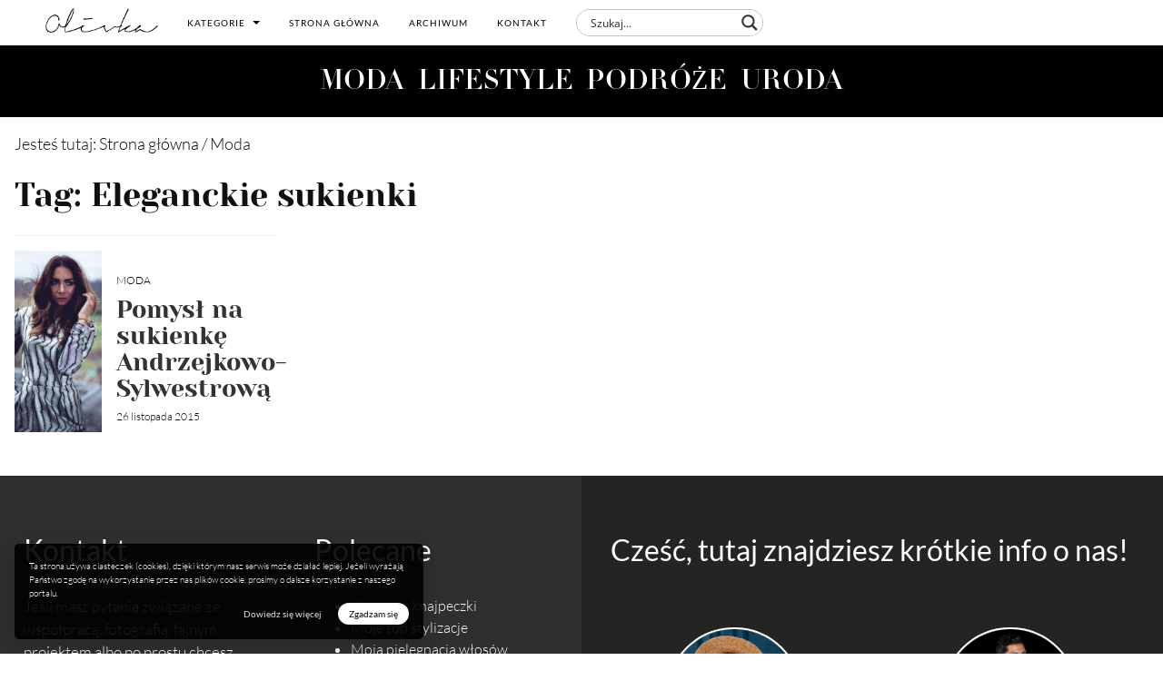

--- FILE ---
content_type: text/html; charset=UTF-8
request_url: https://www.olivkablog.pl/tag/eleganckie-sukienki/
body_size: 12694
content:
<!doctype html> 
<html lang="pl-PL"> 
<head>
<meta charset="UTF-8">
<link rel="preload" as="style" href="//fonts.googleapis.com/css?family=Open+Sans&display=swap" /> 
<link rel="preload" href="https://www.olivkablog.pl/wp-content/cache/fvm/min/0-css99241029a5ce9055cd4dd2adcd3549233bdfdbf8fd175f7e7dfe9153f01cc.css" as="style" media="all" /> 
<link rel="preload" href="https://www.olivkablog.pl/wp-content/cache/fvm/min/0-css55cc0bce99fdcab68dfe923eef8313f295e812ca99b8fbd4715f1fd430331.css" as="style" media="all" /> 
<link rel="preload" href="https://www.olivkablog.pl/wp-content/cache/fvm/min/0-cssfeb72bab405a7a10aa303298e14ff936c16d16766c7c956d08dbfda6272db.css" as="style" media="all" /> 
<link rel="preload" href="https://www.olivkablog.pl/wp-content/cache/fvm/min/0-cssb806ffb8f01bd4de13bdeb7d7a440dd813d75ca8b6ecc1be8697928a16f2a.css" as="style" media="all" /> 
<link rel="preload" href="https://www.olivkablog.pl/wp-content/cache/fvm/min/0-cssde94268312e434477734b29357eff5db672d454ba9b85bcd628668b5206ca.css" as="style" media="all" /> 
<link rel="preload" href="https://www.olivkablog.pl/wp-content/cache/fvm/min/0-css9a228bb13692b4e5f0fa8592b11f9bca130dce647b170eefc1711cf5639f7.css" as="style" media="all" /> 
<link rel="preload" href="https://www.olivkablog.pl/wp-content/cache/fvm/min/0-cssb4365c1b4f72eb328ff1193c003b821c0ce950613673bf8860ca53361266b.css" as="style" media="all" /> 
<link rel="preload" href="https://www.olivkablog.pl/wp-content/cache/fvm/min/0-css70498ef1ae060df6bb9db87e7712bbb10ec94455f5afd9d71a8f9e0b5e08c.css" as="style" media="all" /> 
<link rel="preload" href="https://www.olivkablog.pl/wp-content/cache/fvm/min/0-css710ebc7bf4e385a3b44beb9dc942fc6a9fa035395b685f158623c5582612f.css" as="style" media="all" /> 
<link rel="preload" href="https://www.olivkablog.pl/wp-content/cache/fvm/min/0-csse4a8bf631a62939358a8b56896c6ecf4c44b056dfe49fbc1b0b4b5d65ec15.css" as="style" media="all" /> 
<link rel="preload" href="https://www.olivkablog.pl/wp-content/cache/fvm/min/0-css0d53ce6a595fb4d799676adddcab147cc5901b8ab5904fb99cc38eceb4008.css" as="style" media="all" /> 
<link rel="preload" href="https://www.olivkablog.pl/wp-content/cache/fvm/min/0-css219eaa970614d1aa00f1274f2e4baf792b2df889273b43f1239b7fa942f66.css" as="style" media="all" /> 
<link rel="preload" href="https://www.olivkablog.pl/wp-content/cache/fvm/min/0-cssd661b5f955e590ee51d2e0a3fdb8161dc1b16f9b22c3d3a0ebcd3925dae83.css" as="style" media="all" /> 
<link rel="preload" href="https://www.olivkablog.pl/wp-content/cache/fvm/min/0-css3dba196cf791cc4fb6958f2b2abec7f0b8233a320fc74eafd9bd56451f4fa.css" as="style" media="all" /> 
<link rel="preload" href="https://www.olivkablog.pl/wp-content/cache/fvm/min/0-css950b7dd8ec9aa4bd68be5905c80dd68f114c4ee3b0f04ff8aab71a4fa8464.css" as="style" media="all" /> 
<link rel="preload" href="https://www.olivkablog.pl/wp-content/cache/fvm/min/0-cssbd25084291550db273364ec5c5a4226b2d613df207bac2cae81c4cdd5f517.css" as="style" media="all" /> 
<link rel="preload" href="https://www.olivkablog.pl/wp-content/cache/fvm/min/0-css6dada5695fac8a66a8309b128f9bd14be562e0e6e0b14f9b17346cdac4688.css" as="style" media="all" />
<script data-cfasync="false">function fvmuag(){var e=navigator.userAgent;if(e.match(/x11.*ox\/54|id\s4.*us.*ome\/62|oobo|ight|tmet|eadl|ngdo|PTST/i))return!1;if(e.match(/x11.*me\/86\.0/i)){var r=screen.width;if("number"==typeof r&&1367==r)return!1}return!0}</script>
<meta name="viewport" content="width=device-width, initial-scale=1"><title>Eleganckie sukienki - OlivkaBlog.pl to moda, lifestyle i podróże</title>
<link rel="canonical" href="https://www.olivkablog.pl/tag/eleganckie-sukienki/" />
<meta property="og:locale" content="pl_PL" />
<meta property="og:type" content="object" />
<meta property="og:title" content="Eleganckie sukienki - OlivkaBlog.pl to moda, lifestyle i podróże" />
<meta property="og:url" content="https://www.olivkablog.pl/tag/eleganckie-sukienki/" />
<meta property="og:site_name" content="OlivkaBlog.pl to moda, lifestyle i podróże" />
<meta name="twitter:card" content="summary_large_image" />
<meta name="twitter:title" content="Eleganckie sukienki - OlivkaBlog.pl to moda, lifestyle i podróże" />
<script type='application/ld+json' class='yoast-schema-graph yoast-schema-graph--main'>{"@context":"https://schema.org","@graph":[{"@type":"Organization","@id":"https://www.olivkablog.pl/#organization","name":"","url":"https://www.olivkablog.pl/","sameAs":[]},{"@type":"WebSite","@id":"https://www.olivkablog.pl/#website","url":"https://www.olivkablog.pl/","name":"OlivkaBlog.pl to moda, lifestyle i podr\u00f3\u017ce","publisher":{"@id":"https://www.olivkablog.pl/#organization"},"potentialAction":{"@type":"SearchAction","target":"https://www.olivkablog.pl/?s={search_term_string}","query-input":"required name=search_term_string"}},{"@type":"CollectionPage","@id":"https://www.olivkablog.pl/tag/eleganckie-sukienki/#webpage","url":"https://www.olivkablog.pl/tag/eleganckie-sukienki/","inLanguage":"pl-PL","name":"Eleganckie sukienki - OlivkaBlog.pl to moda, lifestyle i podr\u00f3\u017ce","isPartOf":{"@id":"https://www.olivkablog.pl/#website"}}]}</script>
<link rel="alternate" type="application/rss+xml" title="OlivkaBlog.pl to moda, lifestyle i podróże &raquo; Kanał z wpisami" href="https://www.olivkablog.pl/feed/" />
<link rel="alternate" type="application/rss+xml" title="OlivkaBlog.pl to moda, lifestyle i podróże &raquo; Kanał z komentarzami" href="https://www.olivkablog.pl/comments/feed/" />
<link rel="alternate" type="application/rss+xml" title="OlivkaBlog.pl to moda, lifestyle i podróże &raquo; Kanał z wpisami otagowanymi jako Eleganckie sukienki" href="https://www.olivkablog.pl/tag/eleganckie-sukienki/feed/" /> 
<link rel="profile" href="https://gmpg.org/xfn/11"> 
<link href="https://www.olivkablog.pl/wp-content/cache/fvm/min/0-css99241029a5ce9055cd4dd2adcd3549233bdfdbf8fd175f7e7dfe9153f01cc.css" rel="stylesheet" media="all"> 
<link href="https://www.olivkablog.pl/wp-content/cache/fvm/min/0-css55cc0bce99fdcab68dfe923eef8313f295e812ca99b8fbd4715f1fd430331.css" rel="stylesheet" media="all"> 
<link href="https://www.olivkablog.pl/wp-content/cache/fvm/min/0-cssfeb72bab405a7a10aa303298e14ff936c16d16766c7c956d08dbfda6272db.css" rel="stylesheet" media="all"> 
<link href="https://www.olivkablog.pl/wp-content/cache/fvm/min/0-cssb806ffb8f01bd4de13bdeb7d7a440dd813d75ca8b6ecc1be8697928a16f2a.css" rel="stylesheet" media="all"> 
<link rel="stylesheet" href="https://www.olivkablog.pl/wp-content/cache/fvm/min/0-cssde94268312e434477734b29357eff5db672d454ba9b85bcd628668b5206ca.css" media="all"> 
<link rel="stylesheet" href="https://www.olivkablog.pl/wp-content/cache/fvm/min/0-css9a228bb13692b4e5f0fa8592b11f9bca130dce647b170eefc1711cf5639f7.css" media="all"> 
<link rel="stylesheet" href="https://www.olivkablog.pl/wp-content/cache/fvm/min/0-cssb4365c1b4f72eb328ff1193c003b821c0ce950613673bf8860ca53361266b.css" media="all"> 
<link rel="stylesheet" href="https://www.olivkablog.pl/wp-content/cache/fvm/min/0-css70498ef1ae060df6bb9db87e7712bbb10ec94455f5afd9d71a8f9e0b5e08c.css" media="all"> 
<link rel="stylesheet" href="https://www.olivkablog.pl/wp-content/cache/fvm/min/0-css710ebc7bf4e385a3b44beb9dc942fc6a9fa035395b685f158623c5582612f.css" media="all"> 
<link rel='stylesheet' id='wp-block-library-css' href='https://www.olivkablog.pl/wp-content/cache/fvm/min/0-csse4a8bf631a62939358a8b56896c6ecf4c44b056dfe49fbc1b0b4b5d65ec15.css' type='text/css' media='all' /> 
<link rel='stylesheet' id='contact-form-7-css' href='https://www.olivkablog.pl/wp-content/cache/fvm/min/0-css0d53ce6a595fb4d799676adddcab147cc5901b8ab5904fb99cc38eceb4008.css' type='text/css' media='all' /> 
<link rel='stylesheet' id='cookie-law-info-css' href='https://www.olivkablog.pl/wp-content/cache/fvm/min/0-css219eaa970614d1aa00f1274f2e4baf792b2df889273b43f1239b7fa942f66.css' type='text/css' media='all' /> 
<link rel='stylesheet' id='cookie-law-info-gdpr-css' href='https://www.olivkablog.pl/wp-content/cache/fvm/min/0-cssd661b5f955e590ee51d2e0a3fdb8161dc1b16f9b22c3d3a0ebcd3925dae83.css' type='text/css' media='all' /> 
<link rel='stylesheet' id='olivkav2-style-css' href='https://www.olivkablog.pl/wp-content/cache/fvm/min/0-css3dba196cf791cc4fb6958f2b2abec7f0b8233a320fc74eafd9bd56451f4fa.css' type='text/css' media='all' /> 
<link rel='stylesheet' id='wpdreams-asl-basic-css' href='https://www.olivkablog.pl/wp-content/cache/fvm/min/0-css950b7dd8ec9aa4bd68be5905c80dd68f114c4ee3b0f04ff8aab71a4fa8464.css' type='text/css' media='all' /> 
<link rel='stylesheet' id='wpdreams-ajaxsearchlite-css' href='https://www.olivkablog.pl/wp-content/cache/fvm/min/0-cssbd25084291550db273364ec5c5a4226b2d613df207bac2cae81c4cdd5f517.css' type='text/css' media='all' /> 
<script type='text/javascript' src='https://www.olivkablog.pl/wp-includes/js/jquery/jquery.js?ver=1.12.4-wp'></script>
<script type='text/javascript' src='https://www.olivkablog.pl/wp-includes/js/jquery/jquery-migrate.min.js?ver=1.4.1'></script>
<script type='text/javascript'>
/* <![CDATA[ */
var Cli_Data = {"nn_cookie_ids":[],"cookielist":[],"non_necessary_cookies":[],"ccpaEnabled":"","ccpaRegionBased":"","ccpaBarEnabled":"","strictlyEnabled":["necessary","obligatoire"],"ccpaType":"gdpr","js_blocking":"","custom_integration":"","triggerDomRefresh":"","secure_cookies":""};
var cli_cookiebar_settings = {"animate_speed_hide":"500","animate_speed_show":"500","background":"#fff","border":"#f2f2f2","border_on":"","button_1_button_colour":"#000","button_1_button_hover":"#000000","button_1_link_colour":"#fff","button_1_as_button":"1","button_1_new_win":"","button_2_button_colour":"#020202","button_2_button_hover":"#020202","button_2_link_colour":"#444","button_2_as_button":"","button_2_hidebar":"","button_3_button_colour":"#000","button_3_button_hover":"#000000","button_3_link_colour":"#fff","button_3_as_button":"1","button_3_new_win":"","button_4_button_colour":"#000","button_4_button_hover":"#000000","button_4_link_colour":"#fff","button_4_as_button":"1","button_7_button_colour":"#61a229","button_7_button_hover":"#4e8221","button_7_link_colour":"#fff","button_7_as_button":"1","button_7_new_win":"","font_family":"inherit","header_fix":"","notify_animate_hide":"1","notify_animate_show":"","notify_div_id":"#cookie-law-info-bar","notify_position_horizontal":"right","notify_position_vertical":"bottom","scroll_close":"","scroll_close_reload":"","accept_close_reload":"","reject_close_reload":"","showagain_tab":"","showagain_background":"#fff","showagain_border":"#000","showagain_div_id":"#cookie-law-info-again","showagain_x_position":"100px","text":"#000","show_once_yn":"","show_once":"10000","logging_on":"","as_popup":"","popup_overlay":"1","bar_heading_text":"","cookie_bar_as":"banner","popup_showagain_position":"bottom-right","widget_position":"left"};
var log_object = {"ajax_url":"https:\/\/www.olivkablog.pl\/wp-admin\/admin-ajax.php"};
/* ]]> */
</script>
<script type='text/javascript' src='https://www.olivkablog.pl/wp-content/plugins/cookie-law-info/public/js/cookie-law-info-public.js?ver=2.1.2'></script>
<link rel="stylesheet" href="https://www.olivkablog.pl/wp-content/cache/fvm/min/0-css6dada5695fac8a66a8309b128f9bd14be562e0e6e0b14f9b17346cdac4688.css" media="all" /> 
<style media="all">div[id*='ajaxsearchlitesettings'].searchsettings .asl_option_inner label{font-size:0px!important;color:rgba(0,0,0,0)}div[id*='ajaxsearchlitesettings'].searchsettings .asl_option_inner label:after{font-size:11px!important;position:absolute;top:0;left:0;z-index:1}.asl_w_container{width:100%;margin:0px 0px 0px 0px}div[id*='ajaxsearchlite'].asl_m{width:100%}div[id*='ajaxsearchliteres'].wpdreams_asl_results div.resdrg span.highlighted{font-weight:700;color:rgba(217,49,43,1);background-color:rgba(238,238,238,1)}div[id*='ajaxsearchliteres'].wpdreams_asl_results .results div.asl_image{width:70px;height:70px;background-size:cover;background-repeat:no-repeat}div.asl_r .results{max-height:none}div.asl_m.asl_w{border:1px solid rgba(0,0,0,0.24)!important;border-radius:20px 20px 20px 20px!important;box-shadow:none!important}div.asl_m.asl_w .probox{border:none!important}div.asl_r.asl_w.vertical .results .item::after{display:block;position:absolute;bottom:0;content:'';height:1px;width:100%;background:#D8D8D8}div.asl_r.asl_w.vertical .results .item.asl_last_item::after{display:none}</style> 
<script>
(function(i,s,o,g,r,a,m){i['GoogleAnalyticsObject']=r;i[r]=i[r]||function(){
(i[r].q=i[r].q||[]).push(arguments)},i[r].l=1*new Date();a=s.createElement(o),
m=s.getElementsByTagName(o)[0];a.async=1;a.src=g;m.parentNode.insertBefore(a,m)
})(window,document,'script','https://www.google-analytics.com/analytics.js','ga');
ga('create', 'UA-81180252-1', 'auto');
ga('send', 'pageview');
</script>
<script>
(function(h,o,t,j,a,r){
h.hj=h.hj||function(){(h.hj.q=h.hj.q||[]).push(arguments)};
h._hjSettings={hjid:1497614,hjsv:6};
a=o.getElementsByTagName('head')[0];
r=o.createElement('script');r.async=1;
r.src=t+h._hjSettings.hjid+j+h._hjSettings.hjsv;
a.appendChild(r);
})(window,document,'https://static.hotjar.com/c/hotjar-','.js?sv=');
</script>
</head>
<body class="archive tag tag-eleganckie-sukienki tag-1104 hfeed no-sidebar"> <div id="fb-root"></div> 
<script>(function(d, s, id) {
var js, fjs = d.getElementsByTagName(s)[0];
if (d.getElementById(id)) return;
js = d.createElement(s); js.id = id;
js.src = "//connect.facebook.net/pl_PL/sdk.js#xfbml=1&version=v2.7";
fjs.parentNode.insertBefore(js, fjs);
}(document, 'script', 'facebook-jssdk'));</script>
<div id="page" class="site"> <a class="skip-link screen-reader-text" href="#content">Skip to content</a> <header id="masthead" class="site-header"> <div class="menu-container"> <div class="site-branding"> <a href="https://www.olivkablog.pl/"><img src="https://www.olivkablog.pl/wp-content/themes/olivkav2/img/olivka-blog-logo.png" alt="Olivka Blog logo" title="Olivka Blog - blog mamy i córki"></a> </div> <nav id="site-navigation" class="main-navigation animated"> <a class="mobile-brand" href="https://www.olivkablog.pl/"><img src="https://www.olivkablog.pl/wp-content/themes/olivkav2/img/olivka-blog-logo.png" alt="Olivka Blog logo" title="Olivka Blog - blog mamy i córki"></a> <ul class="nav navbar-nav"> <li class="dropdown"> <a aria-expanded="false" aria-haspopup="true" role="button" data-toggle="dropdown" class="dropdown-toggle" href="#">Kategorie <span class="caret caret-position-mod"></span></a> <ul class="dropdown-menu"> <li class="first"><a href="/category/moda/">MODA</a></li> <li><a href="/category/lifestyle/">LIFESTYLE</a></li> <li><a href="/category/podroze/">PODRÓŻE</a></li> <li><a href="/category/uroda/">URODA</a></li> </ul> </li> <li class="hr-style"><hr></li> <li class="less-important-nav" ><a href="/">Strona główna</a></li> <li class="less-important-nav" ><a href="#" class="archive-menu-btn">Archiwum</a></li> <li class="less-important-nav" ><a href="/kontakt">Kontakt</a></li> <li><div class="asl_w_container asl_w_container_1"> <div id='ajaxsearchlite1' data-id="1" data-instance="1" class="asl_w asl_m asl_m_1"> <div class="probox"> <div class='promagnifier'> <div class='innericon'> <svg version="1.1" xmlns="http://www.w3.org/2000/svg" xmlns:xlink="http://www.w3.org/1999/xlink" x="0px" y="0px" width="22" height="22" viewBox="0 0 512 512" enable-background="new 0 0 512 512" xml:space="preserve"> <path d="M460.355,421.59L353.844,315.078c20.041-27.553,31.885-61.437,31.885-98.037 C385.729,124.934,310.793,50,218.686,50C126.58,50,51.645,124.934,51.645,217.041c0,92.106,74.936,167.041,167.041,167.041 c34.912,0,67.352-10.773,94.184-29.158L419.945,462L460.355,421.59z M100.631,217.041c0-65.096,52.959-118.056,118.055-118.056 c65.098,0,118.057,52.959,118.057,118.056c0,65.096-52.959,118.056-118.057,118.056C153.59,335.097,100.631,282.137,100.631,217.041 z"/> </svg> </div> </div> <div class='prosettings' style='display:none;' data-opened=0> <div class='innericon'> <svg version="1.1" xmlns="http://www.w3.org/2000/svg" xmlns:xlink="http://www.w3.org/1999/xlink" x="0px" y="0px" width="22" height="22" viewBox="0 0 512 512" enable-background="new 0 0 512 512" xml:space="preserve"> <polygon transform = "rotate(90 256 256)" points="142.332,104.886 197.48,50 402.5,256 197.48,462 142.332,407.113 292.727,256 "/> </svg> </div> </div> <div class='proinput'> <form autocomplete="off" aria-label='Ajax search form'> <input aria-label='Search input' type='search' class='orig' name='phrase' placeholder='Szukaj...' value='' autocomplete="off"/> <input aria-label='Autocomplete input, do not use this' type='text' class='autocomplete' name='phrase' value='' autocomplete="off"/> <input type='submit' value="Start search" style='width:0; height: 0; visibility: hidden;'> </form> </div> <div class='proloading'> <div class="asl_loader"><div class="asl_loader-inner asl_simple-circle"></div></div> </div> <div class='proclose'> <svg version="1.1" xmlns="http://www.w3.org/2000/svg" xmlns:xlink="http://www.w3.org/1999/xlink" x="0px" y="0px" width="12" height="12" viewBox="0 0 512 512" enable-background="new 0 0 512 512" xml:space="preserve"> <polygon points="438.393,374.595 319.757,255.977 438.378,137.348 374.595,73.607 255.995,192.225 137.375,73.622 73.607,137.352 192.246,255.983 73.622,374.625 137.352,438.393 256.002,319.734 374.652,438.378 "/> </svg> </div> </div> </div> <div class='asl_data_container' style="display:none !important;"> <div class="asl_init_data wpdreams_asl_data_ct" style="display:none !important;" id="asl_init_id_1" data-asldata="[base64]"></div> <div id="asl_hidden_data"> <svg style="position:absolute" height="0" width="0"> <filter id="aslblur"> <feGaussianBlur in="SourceGraphic" stdDeviation="4"/> </filter> </svg> <svg style="position:absolute" height="0" width="0"> <filter id="no_aslblur"></filter> </svg> </div> </div> <div id='ajaxsearchliteres1' class='vertical wpdreams_asl_results asl_w asl_r asl_r_1'> <div class="results"> <div class="resdrg"> </div> </div> </div> <div id='__original__ajaxsearchlitesettings1' data-id="1" class="searchsettings wpdreams_asl_settings asl_w asl_s asl_s_1"> <form name='options' autocomplete='off'> <input type="hidden" name="filters_changed" style="display:none;" value="0"> <input type="hidden" name="filters_initial" style="display:none;" value="1"> <div class="asl_option_inner hiddend"> <input type='hidden' name='qtranslate_lang' id='qtranslate_lang1' value='0'/> </div> <fieldset class="asl_sett_scroll"> <legend style="display: none;">Generic selectors</legend> <div class="asl_option"> <div class="asl_option_inner"> <input type="checkbox" value="exact" id="set_exactonly1" title="Exact matches only" name="asl_gen[]" checked="checked"/> <label for="set_exactonly1">Exact matches only</label> </div> <div class="asl_option_label"> Exact matches only </div> </div> <div class="asl_option"> <div class="asl_option_inner"> <input type="checkbox" value="title" id="set_intitle1" title="Search in title" name="asl_gen[]" checked="checked"/> <label for="set_intitle1">Search in title</label> </div> <div class="asl_option_label"> Search in title </div> </div> <div class="asl_option"> <div class="asl_option_inner"> <input type="checkbox" value="content" id="set_incontent1" title="Search in content" name="asl_gen[]" checked="checked"/> <label for="set_incontent1">Search in content</label> </div> <div class="asl_option_label"> Search in content </div> </div> <div class="asl_option_inner hiddend"> <input type="checkbox" value="excerpt" id="set_inexcerpt1" title="Search in excerpt" name="asl_gen[]" /> <label for="set_inexcerpt1">Search in excerpt</label> </div> </fieldset> <fieldset class="asl_sett_scroll"> <legend style="display: none;">Post Type Selectors</legend> <div class="asl_option_inner hiddend"> <input type="checkbox" value="post" id="1customset_11" title="Hidden option, ignore please" name="customset[]" checked="checked"/> <label for="1customset_11">Hidden</label> </div> <div class="asl_option_label hiddend"></div> </fieldset> </form> </div> </div></li> </ul> <ul class="nav navbar-nav navbar-right ikony-social"> <li><a target="_blank" href="https://www.facebook.com/olivkablogpl"><img src="https://www.olivkablog.pl/wp-content/themes/olivkav2/img/icons/facebook-bnw-white-icon.svg" alt="Facebook icon"></a></li> <li><a target="_blank" href="https://www.instagram.com/olivka_blog/"><img src="https://www.olivkablog.pl/wp-content/themes/olivkav2/img/icons/instagram-bnw-white-icon.svg" alt="Instagram icon"></a></li> </ul> <div class="menu-close"><img src="https://www.olivkablog.pl/wp-content/themes/olivkav2/img/icons/close-icon.svg" alt="Instagram icon"></div> </nav> <div class="menu-toggler"> <div class="menu-toggler-icon"> <span></span><span></span><span></span> </div> </div> <div id="menuArchive" class="menu-archive animated"> <a href="#" class="closebtn archive-menu-btn">×</a> <ul> <li><a href='https://www.olivkablog.pl/2024/08/'>sierpień 2024</a></li> <li><a href='https://www.olivkablog.pl/2022/07/'>lipiec 2022</a></li> <li><a href='https://www.olivkablog.pl/2022/03/'>marzec 2022</a></li> <li><a href='https://www.olivkablog.pl/2021/10/'>październik 2021</a></li> <li><a href='https://www.olivkablog.pl/2021/09/'>wrzesień 2021</a></li> <li><a href='https://www.olivkablog.pl/2021/08/'>sierpień 2021</a></li> <li><a href='https://www.olivkablog.pl/2021/07/'>lipiec 2021</a></li> <li><a href='https://www.olivkablog.pl/2021/06/'>czerwiec 2021</a></li> <li><a href='https://www.olivkablog.pl/2021/05/'>maj 2021</a></li> <li><a href='https://www.olivkablog.pl/2021/04/'>kwiecień 2021</a></li> <li><a href='https://www.olivkablog.pl/2021/03/'>marzec 2021</a></li> <li><a href='https://www.olivkablog.pl/2021/02/'>luty 2021</a></li> <li><a href='https://www.olivkablog.pl/2021/01/'>styczeń 2021</a></li> <li><a href='https://www.olivkablog.pl/2020/12/'>grudzień 2020</a></li> <li><a href='https://www.olivkablog.pl/2020/11/'>listopad 2020</a></li> <li><a href='https://www.olivkablog.pl/2020/10/'>październik 2020</a></li> <li><a href='https://www.olivkablog.pl/2020/09/'>wrzesień 2020</a></li> <li><a href='https://www.olivkablog.pl/2020/08/'>sierpień 2020</a></li> <li><a href='https://www.olivkablog.pl/2020/07/'>lipiec 2020</a></li> <li><a href='https://www.olivkablog.pl/2020/06/'>czerwiec 2020</a></li> <li><a href='https://www.olivkablog.pl/2020/05/'>maj 2020</a></li> <li><a href='https://www.olivkablog.pl/2020/04/'>kwiecień 2020</a></li> <li><a href='https://www.olivkablog.pl/2020/03/'>marzec 2020</a></li> <li><a href='https://www.olivkablog.pl/2020/02/'>luty 2020</a></li> <li><a href='https://www.olivkablog.pl/2020/01/'>styczeń 2020</a></li> <li><a href='https://www.olivkablog.pl/2019/12/'>grudzień 2019</a></li> <li><a href='https://www.olivkablog.pl/2019/11/'>listopad 2019</a></li> <li><a href='https://www.olivkablog.pl/2019/10/'>październik 2019</a></li> <li><a href='https://www.olivkablog.pl/2019/09/'>wrzesień 2019</a></li> <li><a href='https://www.olivkablog.pl/2019/08/'>sierpień 2019</a></li> <li><a href='https://www.olivkablog.pl/2019/07/'>lipiec 2019</a></li> <li><a href='https://www.olivkablog.pl/2019/06/'>czerwiec 2019</a></li> <li><a href='https://www.olivkablog.pl/2019/05/'>maj 2019</a></li> <li><a href='https://www.olivkablog.pl/2019/04/'>kwiecień 2019</a></li> <li><a href='https://www.olivkablog.pl/2019/03/'>marzec 2019</a></li> <li><a href='https://www.olivkablog.pl/2019/02/'>luty 2019</a></li> <li><a href='https://www.olivkablog.pl/2019/01/'>styczeń 2019</a></li> <li><a href='https://www.olivkablog.pl/2018/12/'>grudzień 2018</a></li> <li><a href='https://www.olivkablog.pl/2018/11/'>listopad 2018</a></li> <li><a href='https://www.olivkablog.pl/2018/10/'>październik 2018</a></li> <li><a href='https://www.olivkablog.pl/2018/09/'>wrzesień 2018</a></li> <li><a href='https://www.olivkablog.pl/2018/08/'>sierpień 2018</a></li> <li><a href='https://www.olivkablog.pl/2018/07/'>lipiec 2018</a></li> <li><a href='https://www.olivkablog.pl/2018/06/'>czerwiec 2018</a></li> <li><a href='https://www.olivkablog.pl/2018/05/'>maj 2018</a></li> <li><a href='https://www.olivkablog.pl/2018/04/'>kwiecień 2018</a></li> <li><a href='https://www.olivkablog.pl/2018/03/'>marzec 2018</a></li> <li><a href='https://www.olivkablog.pl/2018/02/'>luty 2018</a></li> <li><a href='https://www.olivkablog.pl/2018/01/'>styczeń 2018</a></li> <li><a href='https://www.olivkablog.pl/2017/12/'>grudzień 2017</a></li> <li><a href='https://www.olivkablog.pl/2017/11/'>listopad 2017</a></li> <li><a href='https://www.olivkablog.pl/2017/10/'>październik 2017</a></li> <li><a href='https://www.olivkablog.pl/2017/09/'>wrzesień 2017</a></li> <li><a href='https://www.olivkablog.pl/2017/08/'>sierpień 2017</a></li> <li><a href='https://www.olivkablog.pl/2017/07/'>lipiec 2017</a></li> <li><a href='https://www.olivkablog.pl/2017/06/'>czerwiec 2017</a></li> <li><a href='https://www.olivkablog.pl/2017/05/'>maj 2017</a></li> <li><a href='https://www.olivkablog.pl/2017/04/'>kwiecień 2017</a></li> <li><a href='https://www.olivkablog.pl/2017/03/'>marzec 2017</a></li> <li><a href='https://www.olivkablog.pl/2017/02/'>luty 2017</a></li> <li><a href='https://www.olivkablog.pl/2017/01/'>styczeń 2017</a></li> <li><a href='https://www.olivkablog.pl/2016/12/'>grudzień 2016</a></li> <li><a href='https://www.olivkablog.pl/2016/11/'>listopad 2016</a></li> <li><a href='https://www.olivkablog.pl/2016/10/'>październik 2016</a></li> <li><a href='https://www.olivkablog.pl/2016/09/'>wrzesień 2016</a></li> <li><a href='https://www.olivkablog.pl/2016/08/'>sierpień 2016</a></li> <li><a href='https://www.olivkablog.pl/2016/07/'>lipiec 2016</a></li> <li><a href='https://www.olivkablog.pl/2016/06/'>czerwiec 2016</a></li> <li><a href='https://www.olivkablog.pl/2016/05/'>maj 2016</a></li> <li><a href='https://www.olivkablog.pl/2016/04/'>kwiecień 2016</a></li> <li><a href='https://www.olivkablog.pl/2016/03/'>marzec 2016</a></li> <li><a href='https://www.olivkablog.pl/2016/02/'>luty 2016</a></li> <li><a href='https://www.olivkablog.pl/2016/01/'>styczeń 2016</a></li> <li><a href='https://www.olivkablog.pl/2015/12/'>grudzień 2015</a></li> <li><a href='https://www.olivkablog.pl/2015/11/'>listopad 2015</a></li> <li><a href='https://www.olivkablog.pl/2015/10/'>październik 2015</a></li> <li><a href='https://www.olivkablog.pl/2015/09/'>wrzesień 2015</a></li> <li><a href='https://www.olivkablog.pl/2015/08/'>sierpień 2015</a></li> <li><a href='https://www.olivkablog.pl/2015/07/'>lipiec 2015</a></li> <li><a href='https://www.olivkablog.pl/2015/06/'>czerwiec 2015</a></li> <li><a href='https://www.olivkablog.pl/2015/05/'>maj 2015</a></li> <li><a href='https://www.olivkablog.pl/2015/04/'>kwiecień 2015</a></li> <li><a href='https://www.olivkablog.pl/2015/03/'>marzec 2015</a></li> <li><a href='https://www.olivkablog.pl/2015/02/'>luty 2015</a></li> <li><a href='https://www.olivkablog.pl/2015/01/'>styczeń 2015</a></li> <li><a href='https://www.olivkablog.pl/2014/12/'>grudzień 2014</a></li> <li><a href='https://www.olivkablog.pl/2014/11/'>listopad 2014</a></li> <li><a href='https://www.olivkablog.pl/2014/10/'>październik 2014</a></li> <li><a href='https://www.olivkablog.pl/2014/09/'>wrzesień 2014</a></li> <li><a href='https://www.olivkablog.pl/2014/08/'>sierpień 2014</a></li> <li><a href='https://www.olivkablog.pl/2014/07/'>lipiec 2014</a></li> <li><a href='https://www.olivkablog.pl/2014/06/'>czerwiec 2014</a></li> <li><a href='https://www.olivkablog.pl/2014/05/'>maj 2014</a></li> <li><a href='https://www.olivkablog.pl/2014/04/'>kwiecień 2014</a></li> <li><a href='https://www.olivkablog.pl/2014/03/'>marzec 2014</a></li> <li><a href='https://www.olivkablog.pl/2014/02/'>luty 2014</a></li> <li><a href='https://www.olivkablog.pl/2014/01/'>styczeń 2014</a></li> <li><a href='https://www.olivkablog.pl/2013/12/'>grudzień 2013</a></li> <li><a href='https://www.olivkablog.pl/2013/11/'>listopad 2013</a></li> <li><a href='https://www.olivkablog.pl/2013/10/'>październik 2013</a></li> <li><a href='https://www.olivkablog.pl/2013/09/'>wrzesień 2013</a></li> <li><a href='https://www.olivkablog.pl/2013/08/'>sierpień 2013</a></li> <li><a href='https://www.olivkablog.pl/2013/07/'>lipiec 2013</a></li> <li><a href='https://www.olivkablog.pl/2013/06/'>czerwiec 2013</a></li> </ul> </div> </div> </header> <div id="content" class="site-content"> <div class="front-category tk-linotype-didot-headline archive-list"> <a href="/category/moda/">MODA</a> <a href="/category/lifestyle/">LIFESTYLE</a> <a href="/category/podroze/">PODRÓŻE</a> <a href="/category/uroda/">URODA</a> </div> <div id="primary" class="content-area list-archive-area"> <main id="main" class="site-main"> <header class="page-header"> <div class="breadcrumb">Jesteś tutaj: <a href="/">Strona główna</a> / Moda</div> <h1 class="page-title">Tag: Eleganckie sukienki</h1> </header> <article id="post-4219" class="post-4219 post type-post status-publish format-standard has-post-thumbnail hentry category-moda tag-eleganckie-sukienki tag-pomysl-na-sukienke-sylwestrowa tag-sukienka-karnawalowa tag-sukienka-maare tag-sukienka-na-sylwestra tag-sukienki-andrzejkowe tag-sukienki-na-impreze tag-sukienki-sylwestrowe tag-w-czym-na-sylwestra" data-info="on-archive-list"> <header class="entry-header"> <span class="cat-links"> <a href="https://www.olivkablog.pl/category/moda/" rel="category tag">Moda</a></span><h2 class="entry-title"><a href="https://www.olivkablog.pl/pomysl-na-sukienke-andrzejkowo-sylwestrowa/" rel="bookmark">Pomysł na sukienkę Andrzejkowo-Sylwestrową</a></h2> <div class="entry-meta"> <span class="posted-on">26 listopada 2015</span> </div> </header> <a class="post-thumbnail" href="https://www.olivkablog.pl/pomysl-na-sukienke-andrzejkowo-sylwestrowa/" aria-hidden="true" tabindex="-1"> <img width="683" height="1024" data-src="https://www.olivkablog.pl/wp-content/uploads/2015/11/IMG_3320.jpg" class="lazy wp-post-image" alt="Pomysł na sukienkę Andrzejkowo-Sylwestrową" data-srcset="https://www.olivkablog.pl/wp-content/uploads/2015/11/IMG_3320.jpg 683w, https://www.olivkablog.pl/wp-content/uploads/2015/11/IMG_3320-200x300.jpg 200w" sizes="(max-width: 683px) 100vw, 683px" /> </a> </article> </main> </div> </div> <footer id="colophon" class="footer-box"> <div class="contact-box"> <h3>Kontakt</h3> <p>Jeśli masz pytania związane ze współpracą, fotografią, fajnym projektem albo po prostu chcesz napisać "cześć", skontakuj się z nami.</p> <div role="form" class="wpcf7" id="wpcf7-f15848-o1" lang="pl-PL" dir="ltr"> <div class="screen-reader-response"></div> <form action="/tag/eleganckie-sukienki/#wpcf7-f15848-o1" method="post" class="wpcf7-form" novalidate="novalidate"> <div style="display: none;"> <input type="hidden" name="_wpcf7" value="15848" /> <input type="hidden" name="_wpcf7_version" value="5.1.6" /> <input type="hidden" name="_wpcf7_locale" value="pl_PL" /> <input type="hidden" name="_wpcf7_unit_tag" value="wpcf7-f15848-o1" /> <input type="hidden" name="_wpcf7_container_post" value="0" /> <input type="hidden" name="g-recaptcha-response" value="" /> </div> <p><span class="wpcf7-form-control-wrap name-company"><input type="text" name="name-company" value="" size="40" class="wpcf7-form-control wpcf7-text wpcf7-validates-as-required" aria-required="true" aria-invalid="false" placeholder="Imię, nazwisko, firma" /></span><br /> <span class="wpcf7-form-control-wrap email"><input type="email" name="email" value="" size="40" class="wpcf7-form-control wpcf7-text wpcf7-email wpcf7-validates-as-required wpcf7-validates-as-email" aria-required="true" aria-invalid="false" placeholder="E-mail" /></span><br /> <span class="wpcf7-form-control-wrap message"><textarea name="message" cols="40" rows="3" class="wpcf7-form-control wpcf7-textarea" aria-invalid="false" placeholder="Wiadomość"></textarea></span></p> <div class="button-box"><input type="submit" value="Wyślij wiadomość" class="wpcf7-form-control wpcf7-submit btn btn-primary" /></div> <div class="wpcf7-response-output wpcf7-display-none"></div></form></div> <p><small> This site is protected by reCAPTCHA and the Google <a href="https://policies.google.com/privacy">Privacy Policy</a> and <a href="https://policies.google.com/terms">Terms of Service</a> apply.</small> </p> <div class="under-form"> <span>lub napisz do mnie:</span><br> <div id="contact"></div> </div> </div> <div class="links-box"> <h3>Polecane</h3> <ul> <li><a href="/category/ulubione-knajpeczki">Ulubione knajpeczki</a></li> <li><a href="/category/moje-top-stylizacje">Moje top stylizacje</a></li> <li><a href="/category/moja-pielegnacja-wlosow">Moja pielęgnacja włosów</a></li> </ul> <h3>Kategorie</h3> <ul> <li><a href="/category/moda/">Moda</a></li> <li><a href="/category/lifestyle/">Lifestyle</a></li> <li><a href="/category/podroze/">Podróże</a></li> <li><a href="/category/uroda/">Uroda</a></li> </ul> <div class="social-counter"> <a href="https://www.instagram.com/olivka_blog/" target="_blank"> <img src="/wp-content/themes/olivkav2/img/icons/instagram-bnw-icon.png" alt="Instagram icon"> </a> <a href="https://www.facebook.com/OlivkaBlogPL" target="_blank"> <img src="/wp-content/themes/olivkav2/img/icons/facebook-bnw-icon.png" alt="Facebook icon"> </a> </div> </div> <div class="about-us-box"> <h3>Cześć, tutaj znajdziesz krótkie info o nas!</h3> <div class="person-box"> <div class="avatar-block"><img class="footer-avatar" src="https://www.olivkablog.pl/wp-content/themes/olivkav2/img/edyta.jpg" alt="Edyta"></div> <h3>Edyta</h3> <p>Założycielka i współautorka OlivkaBlog.pl. Zdobywczyni nagrody specjalnej See Bloggers oraz nominowana do nagrody magazynu Joy w kategorii Fashion Influencer, czyli najbardziej stylowej kobiety w sieci. Kocha modę i fotografię z wzajemnością. Na co dzień tworzy i projektuje sesje zdjęciowe dla innych marek.</p> </div> <div class="person-box"> <div class="avatar-block"><img class="footer-avatar" src="https://www.olivkablog.pl/wp-content/themes/olivkav2/img/peszo.jpg" alt="Pesho"></div> <h3>Peter</h3> <p>Fotograf i filmowiec, współzałożyciel i twórca treści wizualnych na OlivkaBlog.pl (nagroda specjalna See Bloggers 2018). Na co dzień zajmuje się także digital marketingiem - pomaga firmom w tworzeniu unikalnych treści i projektowaniu skutecznych kampanii reklamowych.</p> </div> </div> <div class="copyrights">All rights reserved Olivka Blog 2025</div> </footer> </div> <div class="backdrop-modal animated"></div> <div class="share-box animated fadeInDown modal-popup"> <h4>Udostępnij</h4> <a href="https://www.facebook.com/sharer/sharer.php?u=https://www.olivkablog.pl/pomysl-na-sukienke-andrzejkowo-sylwestrowa/" class="facebook"> <img src="https://www.olivkablog.pl/wp-content/themes/olivkav2/img/icons/facebook.svg" alt="Facebook icon"> <span>Facebook</span> </a> <a href="fb-messenger://share?link=https://www.olivkablog.pl/pomysl-na-sukienke-andrzejkowo-sylwestrowa/" class="messenger hide-if-desktop"> <img src="https://www.olivkablog.pl/wp-content/themes/olivkav2/img/icons/messenger.svg" alt="Messenger icon"> <span>Messenger</span> </a> <a href="https://twitter.com/intent/tweet?text=https://www.olivkablog.pl/pomysl-na-sukienke-andrzejkowo-sylwestrowa/" class="twitter"> <img src="https://www.olivkablog.pl/wp-content/themes/olivkav2/img/icons/twitter.svg" alt="Twitter icon"> <span>Twitter</span> </a> <a href="whatsapp://send?text=https://www.olivkablog.pl/pomysl-na-sukienke-andrzejkowo-sylwestrowa/" class="whatsapp hide-if-desktop"> <img src="https://www.olivkablog.pl/wp-content/themes/olivkav2/img/icons/whatsapp.svg" alt="WhatsApp icon"> <span>WhatsApp</span> </a> <a href="mailto:&subject=Zobacz%20to&body=https://www.olivkablog.pl/pomysl-na-sukienke-andrzejkowo-sylwestrowa/" class="mail-icon"> <img src="https://www.olivkablog.pl/wp-content/themes/olivkav2/img/icons/mail.svg" alt="mail icon"> <span>E-mail</span> </a> <a data-copylink="https://www.olivkablog.pl/pomysl-na-sukienke-andrzejkowo-sylwestrowa/" class="copy-to-clipboard-icon"> <img src="https://www.olivkablog.pl/wp-content/themes/olivkav2/img/icons/copy-icon.svg" alt="copy icon"> <span>Kopiuj</span> </a> <a class="close-modal"> Powrót na stronę </a> </div> <div class="live-chat animated fadeInUp" style="display: none;" data-power="0"> <div class="avatar"> <div class="background"> <img src="https://www.olivkablog.pl/wp-content/themes/olivkav2/img/edyta-chat.jpg" alt="Edyta avatar"> </div> </div> <div class="chat-box"> </div> </div> <section class="search-popup"> <div class="search-popup--inner"> <div class="asl_w_container asl_w_container_2"> <div id='ajaxsearchlite2' data-id="2" data-instance="1" class="asl_w asl_m asl_m_2"> <div class="probox"> <div class='promagnifier'> <div class='innericon'> <svg version="1.1" xmlns="http://www.w3.org/2000/svg" xmlns:xlink="http://www.w3.org/1999/xlink" x="0px" y="0px" width="22" height="22" viewBox="0 0 512 512" enable-background="new 0 0 512 512" xml:space="preserve"> <path d="M460.355,421.59L353.844,315.078c20.041-27.553,31.885-61.437,31.885-98.037 C385.729,124.934,310.793,50,218.686,50C126.58,50,51.645,124.934,51.645,217.041c0,92.106,74.936,167.041,167.041,167.041 c34.912,0,67.352-10.773,94.184-29.158L419.945,462L460.355,421.59z M100.631,217.041c0-65.096,52.959-118.056,118.055-118.056 c65.098,0,118.057,52.959,118.057,118.056c0,65.096-52.959,118.056-118.057,118.056C153.59,335.097,100.631,282.137,100.631,217.041 z"/> </svg> </div> </div> <div class='prosettings' style='display:none;' data-opened=0> <div class='innericon'> <svg version="1.1" xmlns="http://www.w3.org/2000/svg" xmlns:xlink="http://www.w3.org/1999/xlink" x="0px" y="0px" width="22" height="22" viewBox="0 0 512 512" enable-background="new 0 0 512 512" xml:space="preserve"> <polygon transform = "rotate(90 256 256)" points="142.332,104.886 197.48,50 402.5,256 197.48,462 142.332,407.113 292.727,256 "/> </svg> </div> </div> <div class='proinput'> <form autocomplete="off" aria-label='Ajax search form'> <input aria-label='Search input' type='search' class='orig' name='phrase' placeholder='Szukaj...' value='' autocomplete="off"/> <input aria-label='Autocomplete input, do not use this' type='text' class='autocomplete' name='phrase' value='' autocomplete="off"/> <input type='submit' value="Start search" style='width:0; height: 0; visibility: hidden;'> </form> </div> <div class='proloading'> <div class="asl_loader"><div class="asl_loader-inner asl_simple-circle"></div></div> </div> <div class='proclose'> <svg version="1.1" xmlns="http://www.w3.org/2000/svg" xmlns:xlink="http://www.w3.org/1999/xlink" x="0px" y="0px" width="12" height="12" viewBox="0 0 512 512" enable-background="new 0 0 512 512" xml:space="preserve"> <polygon points="438.393,374.595 319.757,255.977 438.378,137.348 374.595,73.607 255.995,192.225 137.375,73.622 73.607,137.352 192.246,255.983 73.622,374.625 137.352,438.393 256.002,319.734 374.652,438.378 "/> </svg> </div> </div> </div> <div class='asl_data_container' style="display:none !important;"> <div class="asl_init_data wpdreams_asl_data_ct" style="display:none !important;" id="asl_init_id_2" data-asldata="[base64]"></div> </div> <div id='ajaxsearchliteres2' class='vertical wpdreams_asl_results asl_w asl_r asl_r_2'> <div class="results"> <div class="resdrg"> </div> </div> </div> <div id='__original__ajaxsearchlitesettings2' data-id="2" class="searchsettings wpdreams_asl_settings asl_w asl_s asl_s_2"> <form name='options' autocomplete='off'> <input type="hidden" name="filters_changed" style="display:none;" value="0"> <input type="hidden" name="filters_initial" style="display:none;" value="1"> <div class="asl_option_inner hiddend"> <input type='hidden' name='qtranslate_lang' id='qtranslate_lang2' value='0'/> </div> <fieldset class="asl_sett_scroll"> <legend style="display: none;">Generic selectors</legend> <div class="asl_option"> <div class="asl_option_inner"> <input type="checkbox" value="exact" id="set_exactonly2" title="Exact matches only" name="asl_gen[]" checked="checked"/> <label for="set_exactonly2">Exact matches only</label> </div> <div class="asl_option_label"> Exact matches only </div> </div> <div class="asl_option"> <div class="asl_option_inner"> <input type="checkbox" value="title" id="set_intitle2" title="Search in title" name="asl_gen[]" checked="checked"/> <label for="set_intitle2">Search in title</label> </div> <div class="asl_option_label"> Search in title </div> </div> <div class="asl_option"> <div class="asl_option_inner"> <input type="checkbox" value="content" id="set_incontent2" title="Search in content" name="asl_gen[]" checked="checked"/> <label for="set_incontent2">Search in content</label> </div> <div class="asl_option_label"> Search in content </div> </div> <div class="asl_option_inner hiddend"> <input type="checkbox" value="excerpt" id="set_inexcerpt2" title="Search in excerpt" name="asl_gen[]" /> <label for="set_inexcerpt2">Search in excerpt</label> </div> </fieldset> <fieldset class="asl_sett_scroll"> <legend style="display: none;">Post Type Selectors</legend> <div class="asl_option_inner hiddend"> <input type="checkbox" value="post" id="2customset_21" title="Hidden option, ignore please" name="customset[]" checked="checked"/> <label for="2customset_21">Hidden</label> </div> <div class="asl_option_label hiddend"></div> </fieldset> </form> </div> </div> </div> <img class="mobile-search-icon" src="/wp-content/themes/olivkav2/img/lupa-1.svg" alt=""> </section> <div id="cookie-law-info-bar" data-nosnippet="true"><span>Ta strona używa ciasteczek (cookies), dzięki którym nasz serwis może działać lepiej. Jeżeli wyrażają Państwo zgodę na wykorzystanie przez nas plików cookie, prosimy o dalsze korzystanie z naszego portalu. <a role='button' id="cookie_action_close_header" class="medium cli-plugin-button cli-plugin-main-button cookie_action_close_header cli_action_button wt-cli-accept-btn">Zgadzam się</a> <a href="https://pl.wikipedia.org/wiki/HTTP_cookie" id="CONSTANT_OPEN_URL" target="_blank" class="cli-plugin-main-link">Dowiedz się więcej</a></span></div><div id="cookie-law-info-again" data-nosnippet="true"><span id="cookie_hdr_showagain">Privacy &amp; Cookies Policy</span></div><div class="cli-modal" data-nosnippet="true" id="cliSettingsPopup" tabindex="-1" role="dialog" aria-labelledby="cliSettingsPopup" aria-hidden="true"> <div class="cli-modal-dialog" role="document"> <div class="cli-modal-content cli-bar-popup"> <button type="button" class="cli-modal-close" id="cliModalClose"> <svg class="" viewBox="0 0 24 24"><path d="M19 6.41l-1.41-1.41-5.59 5.59-5.59-5.59-1.41 1.41 5.59 5.59-5.59 5.59 1.41 1.41 5.59-5.59 5.59 5.59 1.41-1.41-5.59-5.59z"></path><path d="M0 0h24v24h-24z" fill="none"></path></svg> <span class="wt-cli-sr-only">Close</span> </button> <div class="cli-modal-body"> <div class="cli-container-fluid cli-tab-container"> <div class="cli-row"> <div class="cli-col-12 cli-align-items-stretch cli-px-0"> <div class="cli-privacy-overview"> <h4>Privacy Overview</h4> <div class="cli-privacy-content"> <div class="cli-privacy-content-text">This website uses cookies to improve your experience while you navigate through the website. Out of these, the cookies that are categorized as necessary are stored on your browser as they are essential for the working of basic functionalities of the website. We also use third-party cookies that help us analyze and understand how you use this website. These cookies will be stored in your browser only with your consent. You also have the option to opt-out of these cookies. But opting out of some of these cookies may affect your browsing experience.</div> </div> <a class="cli-privacy-readmore" aria-label="Show more" role="button" data-readmore-text="Show more" data-readless-text="Show less"></a> </div> </div> <div class="cli-col-12 cli-align-items-stretch cli-px-0 cli-tab-section-container"> <div class="cli-tab-section"> <div class="cli-tab-header"> <a role="button" tabindex="0" class="cli-nav-link cli-settings-mobile" data-target="necessary" data-toggle="cli-toggle-tab"> Necessary </a> <div class="wt-cli-necessary-checkbox"> <input type="checkbox" class="cli-user-preference-checkbox" id="wt-cli-checkbox-necessary" data-id="checkbox-necessary" checked="checked" /> <label class="form-check-label" for="wt-cli-checkbox-necessary">Necessary</label> </div> <span class="cli-necessary-caption">Always Enabled</span> </div> <div class="cli-tab-content"> <div class="cli-tab-pane cli-fade" data-id="necessary"> <div class="wt-cli-cookie-description"> Necessary cookies are absolutely essential for the website to function properly. This category only includes cookies that ensures basic functionalities and security features of the website. These cookies do not store any personal information. </div> </div> </div> </div> <div class="cli-tab-section"> <div class="cli-tab-header"> <a role="button" tabindex="0" class="cli-nav-link cli-settings-mobile" data-target="non-necessary" data-toggle="cli-toggle-tab"> Non-necessary </a> <div class="cli-switch"> <input type="checkbox" id="wt-cli-checkbox-non-necessary" class="cli-user-preference-checkbox" data-id="checkbox-non-necessary" checked='checked' /> <label for="wt-cli-checkbox-non-necessary" class="cli-slider" data-cli-enable="Enabled" data-cli-disable="Disabled"><span class="wt-cli-sr-only">Non-necessary</span></label> </div> </div> <div class="cli-tab-content"> <div class="cli-tab-pane cli-fade" data-id="non-necessary"> <div class="wt-cli-cookie-description"> Any cookies that may not be particularly necessary for the website to function and is used specifically to collect user personal data via analytics, ads, other embedded contents are termed as non-necessary cookies. It is mandatory to procure user consent prior to running these cookies on your website. </div> </div> </div> </div> </div> </div> </div> </div> <div class="cli-modal-footer"> <div class="wt-cli-element cli-container-fluid cli-tab-container"> <div class="cli-row"> <div class="cli-col-12 cli-align-items-stretch cli-px-0"> <div class="cli-tab-footer wt-cli-privacy-overview-actions"> <a id="wt-cli-privacy-save-btn" role="button" tabindex="0" data-cli-action="accept" class="wt-cli-privacy-btn cli_setting_save_button wt-cli-privacy-accept-btn cli-btn">SAVE &amp; ACCEPT</a> </div> </div> </div> </div> </div> </div> </div> </div> <div class="cli-modal-backdrop cli-fade cli-settings-overlay"></div> <div class="cli-modal-backdrop cli-fade cli-popupbar-overlay"></div> 
<script type='text/javascript'>
/* <![CDATA[ */
var wpcf7 = {"apiSettings":{"root":"https:\/\/www.olivkablog.pl\/wp-json\/contact-form-7\/v1","namespace":"contact-form-7\/v1"},"cached":"1"};
/* ]]> */
</script>
<script type='text/javascript' src='https://www.olivkablog.pl/wp-content/plugins/contact-form-7/includes/js/scripts.js?ver=5.1.6'></script>
<script type='text/javascript' src='https://www.google.com/recaptcha/api.js?render=6LdD3tQUAAAAACskNsOR_2S4s8LyEEuCi3-UsIhr&#038;ver=3.0'></script>
<script type='text/javascript' src='https://www.olivkablog.pl/wp-content/themes/olivkav2/js/navigation.js?ver=20151215'></script>
<script type='text/javascript' src='https://www.olivkablog.pl/wp-content/themes/olivkav2/js/skip-link-focus-fix.js?ver=20151215'></script>
<script type='text/javascript' src='https://www.olivkablog.pl/wp-content/plugins/ajax-search-lite/js/min/external/simplebar.js?ver=4751'></script>
<script type='text/javascript'>
window.ASL = typeof window.ASL !== 'undefined' ? window.ASL : {}; window.ASL.wp_rocket_exception = "DOMContentLoaded"; window.ASL.ajaxurl = "https:\/\/www.olivkablog.pl\/wp-admin\/admin-ajax.php"; window.ASL.backend_ajaxurl = "https:\/\/www.olivkablog.pl\/wp-admin\/admin-ajax.php"; window.ASL.js_scope = "jQuery"; window.ASL.asl_url = "https:\/\/www.olivkablog.pl\/wp-content\/plugins\/ajax-search-lite\/"; window.ASL.detect_ajax = 0; window.ASL.media_query = 4751; window.ASL.version = 4751; window.ASL.pageHTML = ""; window.ASL.additional_scripts = [{"handle":"wd-asl-scroll-simple","src":"https:\/\/www.olivkablog.pl\/wp-content\/plugins\/ajax-search-lite\/js\/min\/external\/simplebar.js","prereq":false},{"handle":"wd-asl-ajaxsearchlite","src":"https:\/\/www.olivkablog.pl\/wp-content\/plugins\/ajax-search-lite\/js\/min\/plugin\/optimized\/asl-prereq.js","prereq":[]},{"handle":"wd-asl-ajaxsearchlite-core","src":"https:\/\/www.olivkablog.pl\/wp-content\/plugins\/ajax-search-lite\/js\/min\/plugin\/optimized\/asl-core.js","prereq":[]},{"handle":"wd-asl-ajaxsearchlite-vertical","src":"https:\/\/www.olivkablog.pl\/wp-content\/plugins\/ajax-search-lite\/js\/min\/plugin\/optimized\/asl-results-vertical.js","prereq":["wd-asl-ajaxsearchlite"]},{"handle":"wd-asl-ajaxsearchlite-load","src":"https:\/\/www.olivkablog.pl\/wp-content\/plugins\/ajax-search-lite\/js\/min\/plugin\/optimized\/asl-load.js","prereq":["wd-asl-ajaxsearchlite-vertical"]}]; window.ASL.script_async_load = false; window.ASL.scrollbar = true; window.ASL.css_async = false; window.ASL.js_retain_popstate = 0; window.ASL.highlight = {"enabled":false,"data":[]}; window.ASL.fix_duplicates = 1; window.ASL.analytics = {"method":0,"tracking_id":"","string":"?ajax_search={asl_term}","event":{"focus":{"active":1,"action":"focus","category":"ASL","label":"Input focus","value":"1"},"search_start":{"active":0,"action":"search_start","category":"ASL","label":"Phrase: {phrase}","value":"1"},"search_end":{"active":1,"action":"search_end","category":"ASL","label":"{phrase} | {results_count}","value":"1"},"magnifier":{"active":1,"action":"magnifier","category":"ASL","label":"Magnifier clicked","value":"1"},"return":{"active":1,"action":"return","category":"ASL","label":"Return button pressed","value":"1"},"facet_change":{"active":0,"action":"facet_change","category":"ASL","label":"{option_label} | {option_value}","value":"1"},"result_click":{"active":1,"action":"result_click","category":"ASL","label":"{result_title} | {result_url}","value":"1"}}};
</script>
<script type='text/javascript' src='https://www.olivkablog.pl/wp-content/plugins/ajax-search-lite/js/min/plugin/optimized/asl-prereq.js?ver=4751'></script>
<script type='text/javascript' src='https://www.olivkablog.pl/wp-content/plugins/ajax-search-lite/js/min/plugin/optimized/asl-core.js?ver=4751'></script>
<script type='text/javascript' src='https://www.olivkablog.pl/wp-content/plugins/ajax-search-lite/js/min/plugin/optimized/asl-results-vertical.js?ver=4751'></script>
<script type='text/javascript' src='https://www.olivkablog.pl/wp-content/plugins/ajax-search-lite/js/min/plugin/optimized/asl-load.js?ver=4751'></script>
<script type='text/javascript' src='https://www.olivkablog.pl/wp-content/plugins/ajax-search-lite/js/min/plugin/optimized/asl-wrapper.js?ver=4751'></script>
<script type='text/javascript' src='https://www.olivkablog.pl/wp-includes/js/wp-embed.min.js?ver=5.3.20'></script>
<script type="text/javascript">
( function( grecaptcha, sitekey, actions ) {
var wpcf7recaptcha = {
execute: function( action ) {
grecaptcha.execute(
sitekey,
{ action: action }
).then( function( token ) {
var forms = document.getElementsByTagName( 'form' );
for ( var i = 0; i < forms.length; i++ ) {
var fields = forms[ i ].getElementsByTagName( 'input' );
for ( var j = 0; j < fields.length; j++ ) {
var field = fields[ j ];
if ( 'g-recaptcha-response' === field.getAttribute( 'name' ) ) {
field.setAttribute( 'value', token );
break;
}
}
}
} );
},
executeOnHomepage: function() {
wpcf7recaptcha.execute( actions[ 'homepage' ] );
},
executeOnContactform: function() {
wpcf7recaptcha.execute( actions[ 'contactform' ] );
},
};
grecaptcha.ready(
wpcf7recaptcha.executeOnHomepage
);
document.addEventListener( 'change',
wpcf7recaptcha.executeOnContactform, false
);
document.addEventListener( 'wpcf7submit',
wpcf7recaptcha.executeOnHomepage, false
);
} )(
grecaptcha,
'6LdD3tQUAAAAACskNsOR_2S4s8LyEEuCi3-UsIhr',
{"homepage":"homepage","contactform":"contactform"}
);
</script>
<script src="https://www.olivkablog.pl/wp-content/themes/olivkav2/plugins/owl/fix/owl.carousel.min.js"></script>
<script src="https://www.olivkablog.pl/wp-content/themes/olivkav2/plugins/tiny-slider/tiny-slider.js"></script>
<script src="https://www.olivkablog.pl/wp-content/themes/olivkav2/plugins/lazyload/lazyload.min.js"></script>
<script src="https://www.olivkablog.pl/wp-content/themes/olivkav2/js/livechat.js"></script>
<script src="https://www.olivkablog.pl/wp-content/themes/olivkav2/js/custom.js"></script>
<script>
jQuery(function($) {
$(".mobile-search-icon").click(function(){
$(".search-popup").toggleClass("search-popup--open");
});
});    
</script>
</body> 
</html>
<!-- Page generated by LiteSpeed Cache 4.6 on 2025-11-03 19:12:25 -->

--- FILE ---
content_type: text/html; charset=utf-8
request_url: https://www.google.com/recaptcha/api2/anchor?ar=1&k=6LdD3tQUAAAAACskNsOR_2S4s8LyEEuCi3-UsIhr&co=aHR0cHM6Ly93d3cub2xpdmthYmxvZy5wbDo0NDM.&hl=en&v=naPR4A6FAh-yZLuCX253WaZq&size=invisible&anchor-ms=20000&execute-ms=15000&cb=m499dxkpgdvr
body_size: 45081
content:
<!DOCTYPE HTML><html dir="ltr" lang="en"><head><meta http-equiv="Content-Type" content="text/html; charset=UTF-8">
<meta http-equiv="X-UA-Compatible" content="IE=edge">
<title>reCAPTCHA</title>
<style type="text/css">
/* cyrillic-ext */
@font-face {
  font-family: 'Roboto';
  font-style: normal;
  font-weight: 400;
  src: url(//fonts.gstatic.com/s/roboto/v18/KFOmCnqEu92Fr1Mu72xKKTU1Kvnz.woff2) format('woff2');
  unicode-range: U+0460-052F, U+1C80-1C8A, U+20B4, U+2DE0-2DFF, U+A640-A69F, U+FE2E-FE2F;
}
/* cyrillic */
@font-face {
  font-family: 'Roboto';
  font-style: normal;
  font-weight: 400;
  src: url(//fonts.gstatic.com/s/roboto/v18/KFOmCnqEu92Fr1Mu5mxKKTU1Kvnz.woff2) format('woff2');
  unicode-range: U+0301, U+0400-045F, U+0490-0491, U+04B0-04B1, U+2116;
}
/* greek-ext */
@font-face {
  font-family: 'Roboto';
  font-style: normal;
  font-weight: 400;
  src: url(//fonts.gstatic.com/s/roboto/v18/KFOmCnqEu92Fr1Mu7mxKKTU1Kvnz.woff2) format('woff2');
  unicode-range: U+1F00-1FFF;
}
/* greek */
@font-face {
  font-family: 'Roboto';
  font-style: normal;
  font-weight: 400;
  src: url(//fonts.gstatic.com/s/roboto/v18/KFOmCnqEu92Fr1Mu4WxKKTU1Kvnz.woff2) format('woff2');
  unicode-range: U+0370-0377, U+037A-037F, U+0384-038A, U+038C, U+038E-03A1, U+03A3-03FF;
}
/* vietnamese */
@font-face {
  font-family: 'Roboto';
  font-style: normal;
  font-weight: 400;
  src: url(//fonts.gstatic.com/s/roboto/v18/KFOmCnqEu92Fr1Mu7WxKKTU1Kvnz.woff2) format('woff2');
  unicode-range: U+0102-0103, U+0110-0111, U+0128-0129, U+0168-0169, U+01A0-01A1, U+01AF-01B0, U+0300-0301, U+0303-0304, U+0308-0309, U+0323, U+0329, U+1EA0-1EF9, U+20AB;
}
/* latin-ext */
@font-face {
  font-family: 'Roboto';
  font-style: normal;
  font-weight: 400;
  src: url(//fonts.gstatic.com/s/roboto/v18/KFOmCnqEu92Fr1Mu7GxKKTU1Kvnz.woff2) format('woff2');
  unicode-range: U+0100-02BA, U+02BD-02C5, U+02C7-02CC, U+02CE-02D7, U+02DD-02FF, U+0304, U+0308, U+0329, U+1D00-1DBF, U+1E00-1E9F, U+1EF2-1EFF, U+2020, U+20A0-20AB, U+20AD-20C0, U+2113, U+2C60-2C7F, U+A720-A7FF;
}
/* latin */
@font-face {
  font-family: 'Roboto';
  font-style: normal;
  font-weight: 400;
  src: url(//fonts.gstatic.com/s/roboto/v18/KFOmCnqEu92Fr1Mu4mxKKTU1Kg.woff2) format('woff2');
  unicode-range: U+0000-00FF, U+0131, U+0152-0153, U+02BB-02BC, U+02C6, U+02DA, U+02DC, U+0304, U+0308, U+0329, U+2000-206F, U+20AC, U+2122, U+2191, U+2193, U+2212, U+2215, U+FEFF, U+FFFD;
}
/* cyrillic-ext */
@font-face {
  font-family: 'Roboto';
  font-style: normal;
  font-weight: 500;
  src: url(//fonts.gstatic.com/s/roboto/v18/KFOlCnqEu92Fr1MmEU9fCRc4AMP6lbBP.woff2) format('woff2');
  unicode-range: U+0460-052F, U+1C80-1C8A, U+20B4, U+2DE0-2DFF, U+A640-A69F, U+FE2E-FE2F;
}
/* cyrillic */
@font-face {
  font-family: 'Roboto';
  font-style: normal;
  font-weight: 500;
  src: url(//fonts.gstatic.com/s/roboto/v18/KFOlCnqEu92Fr1MmEU9fABc4AMP6lbBP.woff2) format('woff2');
  unicode-range: U+0301, U+0400-045F, U+0490-0491, U+04B0-04B1, U+2116;
}
/* greek-ext */
@font-face {
  font-family: 'Roboto';
  font-style: normal;
  font-weight: 500;
  src: url(//fonts.gstatic.com/s/roboto/v18/KFOlCnqEu92Fr1MmEU9fCBc4AMP6lbBP.woff2) format('woff2');
  unicode-range: U+1F00-1FFF;
}
/* greek */
@font-face {
  font-family: 'Roboto';
  font-style: normal;
  font-weight: 500;
  src: url(//fonts.gstatic.com/s/roboto/v18/KFOlCnqEu92Fr1MmEU9fBxc4AMP6lbBP.woff2) format('woff2');
  unicode-range: U+0370-0377, U+037A-037F, U+0384-038A, U+038C, U+038E-03A1, U+03A3-03FF;
}
/* vietnamese */
@font-face {
  font-family: 'Roboto';
  font-style: normal;
  font-weight: 500;
  src: url(//fonts.gstatic.com/s/roboto/v18/KFOlCnqEu92Fr1MmEU9fCxc4AMP6lbBP.woff2) format('woff2');
  unicode-range: U+0102-0103, U+0110-0111, U+0128-0129, U+0168-0169, U+01A0-01A1, U+01AF-01B0, U+0300-0301, U+0303-0304, U+0308-0309, U+0323, U+0329, U+1EA0-1EF9, U+20AB;
}
/* latin-ext */
@font-face {
  font-family: 'Roboto';
  font-style: normal;
  font-weight: 500;
  src: url(//fonts.gstatic.com/s/roboto/v18/KFOlCnqEu92Fr1MmEU9fChc4AMP6lbBP.woff2) format('woff2');
  unicode-range: U+0100-02BA, U+02BD-02C5, U+02C7-02CC, U+02CE-02D7, U+02DD-02FF, U+0304, U+0308, U+0329, U+1D00-1DBF, U+1E00-1E9F, U+1EF2-1EFF, U+2020, U+20A0-20AB, U+20AD-20C0, U+2113, U+2C60-2C7F, U+A720-A7FF;
}
/* latin */
@font-face {
  font-family: 'Roboto';
  font-style: normal;
  font-weight: 500;
  src: url(//fonts.gstatic.com/s/roboto/v18/KFOlCnqEu92Fr1MmEU9fBBc4AMP6lQ.woff2) format('woff2');
  unicode-range: U+0000-00FF, U+0131, U+0152-0153, U+02BB-02BC, U+02C6, U+02DA, U+02DC, U+0304, U+0308, U+0329, U+2000-206F, U+20AC, U+2122, U+2191, U+2193, U+2212, U+2215, U+FEFF, U+FFFD;
}
/* cyrillic-ext */
@font-face {
  font-family: 'Roboto';
  font-style: normal;
  font-weight: 900;
  src: url(//fonts.gstatic.com/s/roboto/v18/KFOlCnqEu92Fr1MmYUtfCRc4AMP6lbBP.woff2) format('woff2');
  unicode-range: U+0460-052F, U+1C80-1C8A, U+20B4, U+2DE0-2DFF, U+A640-A69F, U+FE2E-FE2F;
}
/* cyrillic */
@font-face {
  font-family: 'Roboto';
  font-style: normal;
  font-weight: 900;
  src: url(//fonts.gstatic.com/s/roboto/v18/KFOlCnqEu92Fr1MmYUtfABc4AMP6lbBP.woff2) format('woff2');
  unicode-range: U+0301, U+0400-045F, U+0490-0491, U+04B0-04B1, U+2116;
}
/* greek-ext */
@font-face {
  font-family: 'Roboto';
  font-style: normal;
  font-weight: 900;
  src: url(//fonts.gstatic.com/s/roboto/v18/KFOlCnqEu92Fr1MmYUtfCBc4AMP6lbBP.woff2) format('woff2');
  unicode-range: U+1F00-1FFF;
}
/* greek */
@font-face {
  font-family: 'Roboto';
  font-style: normal;
  font-weight: 900;
  src: url(//fonts.gstatic.com/s/roboto/v18/KFOlCnqEu92Fr1MmYUtfBxc4AMP6lbBP.woff2) format('woff2');
  unicode-range: U+0370-0377, U+037A-037F, U+0384-038A, U+038C, U+038E-03A1, U+03A3-03FF;
}
/* vietnamese */
@font-face {
  font-family: 'Roboto';
  font-style: normal;
  font-weight: 900;
  src: url(//fonts.gstatic.com/s/roboto/v18/KFOlCnqEu92Fr1MmYUtfCxc4AMP6lbBP.woff2) format('woff2');
  unicode-range: U+0102-0103, U+0110-0111, U+0128-0129, U+0168-0169, U+01A0-01A1, U+01AF-01B0, U+0300-0301, U+0303-0304, U+0308-0309, U+0323, U+0329, U+1EA0-1EF9, U+20AB;
}
/* latin-ext */
@font-face {
  font-family: 'Roboto';
  font-style: normal;
  font-weight: 900;
  src: url(//fonts.gstatic.com/s/roboto/v18/KFOlCnqEu92Fr1MmYUtfChc4AMP6lbBP.woff2) format('woff2');
  unicode-range: U+0100-02BA, U+02BD-02C5, U+02C7-02CC, U+02CE-02D7, U+02DD-02FF, U+0304, U+0308, U+0329, U+1D00-1DBF, U+1E00-1E9F, U+1EF2-1EFF, U+2020, U+20A0-20AB, U+20AD-20C0, U+2113, U+2C60-2C7F, U+A720-A7FF;
}
/* latin */
@font-face {
  font-family: 'Roboto';
  font-style: normal;
  font-weight: 900;
  src: url(//fonts.gstatic.com/s/roboto/v18/KFOlCnqEu92Fr1MmYUtfBBc4AMP6lQ.woff2) format('woff2');
  unicode-range: U+0000-00FF, U+0131, U+0152-0153, U+02BB-02BC, U+02C6, U+02DA, U+02DC, U+0304, U+0308, U+0329, U+2000-206F, U+20AC, U+2122, U+2191, U+2193, U+2212, U+2215, U+FEFF, U+FFFD;
}

</style>
<link rel="stylesheet" type="text/css" href="https://www.gstatic.com/recaptcha/releases/naPR4A6FAh-yZLuCX253WaZq/styles__ltr.css">
<script nonce="4zWgr3gy2QtxbTOxFnuVUw" type="text/javascript">window['__recaptcha_api'] = 'https://www.google.com/recaptcha/api2/';</script>
<script type="text/javascript" src="https://www.gstatic.com/recaptcha/releases/naPR4A6FAh-yZLuCX253WaZq/recaptcha__en.js" nonce="4zWgr3gy2QtxbTOxFnuVUw">
      
    </script></head>
<body><div id="rc-anchor-alert" class="rc-anchor-alert"></div>
<input type="hidden" id="recaptcha-token" value="[base64]">
<script type="text/javascript" nonce="4zWgr3gy2QtxbTOxFnuVUw">
      recaptcha.anchor.Main.init("[\x22ainput\x22,[\x22bgdata\x22,\x22\x22,\[base64]/cFtiKytdPWs6KGs8MjA0OD9wW2IrK109az4+NnwxOTI6KChrJjY0NTEyKT09NTUyOTYmJnIrMTxXLmxlbmd0aCYmKFcuY2hhckNvZGVBdChyKzEpJjY0NTEyKT09NTYzMjA/[base64]/[base64]/[base64]/[base64]/[base64]/[base64]/[base64]/[base64]/[base64]/[base64]/[base64]/[base64]/[base64]/[base64]\x22,\[base64]\x22,\[base64]/[base64]/DoMK6w7jCtjpjwqTCtjgwBcKZJMKcfcK6w4V4wog/w4lPSkfCq8OcN23Cg8KNLk1Ww47DpiwKWBDCmMOcw68pwqonMyBve8OywrbDiG/DisOSdsKDe8KIG8O3RWDCvMOgw4/DtzIvw5DDocKZwpTDgxhDwr7Ch8KLwqRAw7Vlw73Ds3kwO0jCs8OLWMOaw51dw4HDjinClk8Qw4Zgw57CpgXDuDRHMMOmA37Ds8KqHwXDgAYiL8KhwpPDkcK0e8KCJGVEw4pNLMKXw7rChcKgw57Ck8KxUxQ9wqrCjAxKFcKdw6jCohk/KC/DmMKfwrkuw5PDi1FAGMK5wpnCjSXDpHNewpzDk8Otw57CocOlw5ZwY8O3SXQKXcO/W0xHDydjw4XDjDV9wqBywr9Xw4DDtixXwpXCmxoowpR8wqthVgXDp8Kxwrtjw4FOMTx6w7Bpw5DCqMKjNztyFmLDhU7Cl8KBwrPDszkCw78Kw4fDogTDnsKOw5zCvkR0w5ldw7sffMKvwqvDrBTDikcqaHFwwqHCrhrDtjXClwF3wrHCmRHCo1s/w7sxw7fDrzzCvsK2e8Kowq/DjcOkw484CjFSw4l3OcKQwrTCvmHCscKgw7MYwoTCqsKqw4PCqidawoHDgiJZM8OoDRhywo3Ds8O9w6XDtx1DccOGD8OJw41SUMOdPlN+wpUsX8OBw4Rfw5Y1w6vCpnkvw63DkcKbw5DCgcOiF0EwB8OMLwnDvk/[base64]/CgsKdGjnDusOSw5FbFUrDuh/[base64]/wrrCnTkmQDNHasOSCMOuwpvDtAcywp/DqBVpw53DucOlwot3woHCmk/Cg1bCmMKnf8K6LcKNwq96w6ZNwo/Co8ORXnVyWTPCkcKyw5psw6XCtVw8w4lNBsKuwojDscKgJsKXwoPDocKFw6kxw7h6IGFiwrk2CQ7CsEnDq8OLIGXCuGDDlTFrCcORwqjDlU4fwr/[base64]/[base64]/CpR3DrcK+EihgwrAmw61vwrDDrcOYdFExfcKgw4DCtxTDlAvCucKMw4XCm2QReDk3wplQwpPCugTDonnCqU5owrLCv2zDl0fCmy/[base64]/Coz3CqyPDjndyIcKMwr7Cs2FWFmoOXwZTdFNEw7J4KgLDlX7Dj8KHw4rDh3skNwHDhkZ4fSnCv8O5wrUFYMKDCnFLwrthSFpHw4DDvMOZw6rCgxMqw54pfj0mw5ldw4HCi2EMwqt/ZsKrw5zCnsKRw7kfw6kUNsOZwpXCpMKSZMO0w53DpnvCm1PCmsKbwrfCmg8uB1NZwonDtXjDpMKSDnzCqCoSwqXDnTjCh3I0w5Zmw4PCgcOiwr0zwq7CqhTCocOjwo0fSjo9wp8GEMK9w4rCqGTDhkbCtx/[base64]/[base64]/CvMKrT1fCrcO/PXjCgV5rwowCw5fCqcK1w596BMO8wpshBQDCscO5w4NAZznCnWdvw5bDg8Oww6XCl2rDk3fDo8ODwohew4h1YQQdw7LCvy/CjMOnwqVAw6/ChMOuSsOKwphNw6Ztw6TDsFfDucONMz7DrsKPw4/[base64]/cMOTw5IkPcKEFgBcw60ZRMOyJjUEw7Apw58wwp0AbWd/ATfDp8OeclrDliMow5TClsKxw7/DjB3DujzDmcOkw7Mow7vCn3BQHcK8w5R/woLDjDLDjxvDkcOMw4/ChwzCpMK9wqHDoCvDq8OawrTCtMKswoTCqEYwcsKJwplAw6XDp8OJWjvCssKQZ3/[base64]/[base64]/CnCbDmC3DgcKHDCtiwpscNGsYZ8Kfwqt3PB7Ch8OAwqZjw47CncKOEBAfwphkwoPDtcKwKRcLTMKsY1dawos5wojDj2s7EMKyw6g7I097W3EdGxgww7sGPsOZLcOxHjTCnMKNXkrDqWTCssKUXcOYA20rRcK/w6lseMKWVR/Ck8KGJMKPw7B4woUfPEPDi8OaScKcT2fCt8K5w4wVw4MTwpPCk8Oiw7F+SE0tHMK2w6kELMO+wp8PwqZOwpVDO8K5XXvDk8OjLsKTHsOeJB3Cu8OrwrXCjcOKbm1fw6TDngoBLgfCjXjDiAo7wrXDphPCtlU3S2LDjRo/wp3ChcOHw7/[base64]/DsE0RPMKWCmEVwo7Cm8KuM8KhY8KXwoRzwrXCgh4Fwq8Yc1HCvGIAw4sxDmXCtcOdYRxwanrDocOkCALCpifDrzR8XEh2wobDuX/DrVxSw6nDukYrwrUgwoU0GMOAw5Z+SWrDgcKGw511AQMWNcO3w6/DlkgKLTPDtR7Cs8OzwoR1w7DDhQPDrsOJHcOrw7bCnMKjw5Vbw4B4w5vDrcOewoVmwrxzwrTChMOSO8O6QcKCS1k9LMOpw7nClcKILsKsw7XCj1/[base64]/wpUOw6PCi8OHGcKMMsOGw4Raw7IRFsK4wqjClsKnSRHCrlTDqwYxwrvCvT4QNcKBSz56JVRSwqvCs8K3K0RMQQ3CiMKEwpF1w7rCh8OtO8O9AsK3wo7CphhGKXvDjjoYwo4Rw5/DjMOKeDpzwpjCmU1zw4jDs8OuHcOBcsKFfCZ2w6vCiRbCtVrCsFFPV8K4w4B2ejM3wrJUJArCmw86LsKOwrXCghxqw4PDgz7ChMOBw6nDiTnDpMKvH8KKw7fCpCLDjMOLwovCjUPCvQNNwpM8wqkxPlDCpcOgw63Dp8O0bcOfHR/Ct8OWaQkrw5oFZRDDkRjCl2ETFcK5bnfDonrCl8OVwovClMK/WHd5wpjDqcKnwqQxw44yw7vDiBvCocKEw6g9w49Fw4F0wp5uEsKeO23DvsOYwoLDucOmOsKvw5DCv2ERecOhc3fCvnhmXsKkA8Opw6MGc3FVw5cbwq/CucOfa3LDnMKdPMO8LcOKw7jDkzR9e8OuwrFgNlbCrzXCgDfDqMKXwqsQA2zCnsKZwq/DvDJXY8OSw5vDu8K3aE3Dg8OpwpobQTJiw60NwrLDgcOUb8KVw5rCscKNwoABw7Zlw6Y+w7TDnsO0acOgdwfCjcKSShclFVrDoyBtNXrCmsKIe8Kqwqozwo0ow6FJw4fDtsKjw6Q0wqzChMKaw7c7w7bDisO/w5gGIsKSdsOlV8OCSUtcETLCsMOBFcOmw6HDrsK5w4rCvkE5w5DCvlwcJ2/[base64]/DiCsPHMKAFWjCpDA1w4srY3vCusOyw4sPwojDp8KOHVxUwo12eUJ9wqt3FsO7wrJwWsOawpHCq2lkwrnDq8O9w5EdUhBvH8OnWR1JwrRCEsKIw7vCk8KLw64Uwo7DoUNNwpFcwrlZbjIsYsOvLm/DvyLCkMOnw5wPw7lPw61ZcFp9H8K3Al3CqcKBR8O/JAd5RDPDnFV1wqLDk3twAMKXw7hcwr9Rw6kzwo5IW0B9H8OZc8Ohw5hSwo9Rw5LDscKdPsKdw5BAAFIgWMKHwr9fVBAkRCghwp/CnMOjOcKKF8O/GhnCjy/Cm8OBHMKKKmFJw7bDtcKudMOwwpwDacKcP17CucOAw57DlF7CuzQEw7LCicOMw7cSb05gPMKePDTCvjTCsmA0w4/Do8Oqw6bDvSHDnSp4ewJBaMOSwqx4FsKcwr5bwpcOMcKvw5XClcOpwo8WwpLCuhRjVUjCkcOVwp96S8K4wqfDqsKNw7jDhUluwpU7GQEvH3wmwpkpwo55wo8FZcKJNcK7w5HDq20fIcOww4XDlcOxGHR/w7jCkg/DgkrDtR/[base64]/CvcOKw5HDt2VUI8Kqw6HDuyN4wpNaG04OwqI5OkbDu2F3w5oyLRZfwrPCgHwRwpVZD8KTWhrCp1vCtMOTwrvDsMKhcsKvwrMRwr7CscK7woZ5N8OQwpPCiMKbOcK2fwPDvMOjLSHDtWNPP8OQwpnCtsOkb8KhasKQwrLCv0DCpTrDpR7Doy7Cq8OfGhglw6dMw4/[base64]/DjiZ7wrM9wrFPw6zCmjDDp398anN5PcKpwqdUZMOKw5XCj2XDkcOhwq8VRMO1CnXCl8KtXR42VVwnwoN/w4ZLMmPCvsONYknCqcKiEHN7wqN9GsKTw6zDkwLCmQjCpirDr8K6wpnCiMONdcK0ckjDinBww6VMT8O8w74Tw6MMC8OgXR3Ds8KyfcKJw6DDgcKBXUc7JcK+wqzDpTRZwqHCsmvCuMOaB8OFSy3DgxjDtTrCqMOpKH3DowE1woBfIEpOe8Osw6V/IcKZw7/CvjLCpnLDrsKww4PDsDB/w7vDqhkoEcO3wqPCtwLCgCJ6w7jCkFoNwqLCn8KbU8O1bMKrw5rChlBkKCHDqGV6wptoYxvCohAUwqbDlsKjZn40woBAwoRjwqULw7w7L8OUQcO6wqxiw7xWQHXDvScgJMK+wpvCsDRwwrkywrrDisOfI8K/N8OWA19MwrgXwoDCgsOJfsKAemR0JcOVNzjCvFTDnXnCtcKddsKCwpsnNcOXw4vCjEEfwqzCs8O9acKlwrXDoQrDjnt4wqA8w78DwpZNwow0w4xYc8KyaMKjw7XDqsOpOcO0GD/DhhEVd8OFwpTDmsO3w5VXTcObP8OCwq/DpcOBekJow6/CtkvDpsKCAMOkworDug/CiyIof8OvEH9aF8OUwqIUw4QBw5HCg8OoFnVcw4LDm3TDvsOiRmR3w7PDqWHClsO7wq3CqG/CgzoNEmPDrwYRCsKawo/Cg0rDqcOOWgzDqBkJCxdZcMKCfnrDq8Odwr9Awr4Kw55WGsKIwrPDhsO+woTDix/[base64]/[base64]/DgcKSYMKKUcKTKMK3W2wPeH9kw7nCqMOvI0Rnw5PDv3vChcOgw5/DlnnCk11fw7B4wrQpB8KVwpzCnVQswoTCj2jCscOdMMO+w5R8D8KrSHVTDsKTwrlSwo/DsQHDg8Oyw57DjsKCwo8dw4bDg2fDs8K4aMKsw67ClcOKwrDDtXDDpn9rcwvClRsyw7Qww5zCpz/DvsKcw5DDrhU4L8OFw77Dm8KpJsOXwpoEw4vDmcOmw5zDqMKHwobDnsOADBsFWxIJw7BjBsO5LcK0V04BRzduwoHDgMO2wqggwrvDpjJQwrk6wrDDph7ChwF+wonCnQ/CnMKCYyxFTgnCscKpLMOFwoETTcKOwr/ClwzCkcKVIcOCOz/DlBAPwrjCuXDDiCVzdMK6wqLCrjLCoMOCesK3L3ZAA8Oqw40BPwbClg/ClHJvGsOAPsOkwo3CvgPDtsOBHgTDqirCm0w4fcKYwovCoR/CizjCgEvClWnDqXrCkzQ9GjfCo8KeGcOrwqXCosOgRQYwwqzDvMOpwoEdcTY8HMKJwrVkBMOjw5dGw6jCoMKJOn4fwoXDoHoiw7rCiQJ/wqcYwrNlQUvCtsO3w5TCo8KmaQ/[base64]/Dv8KRU8OPOzfDgcKpw6HDpiFywo0/BT4kw707RsO6HsOFw59kDxl8wolWIV3CunNAMsOBDhdqUsOlw43CqyRjScKLb8KqYcOMEz/Dk3XDmMO3woLCn8KtwqTDvMO7UcKgwqAYbMKaw78tw73CrxwKw5ssw7XDoxTDgB0/IcOmAsOnewdPw5ACYsK/T8K7WV9kE3fDkxjDlmbCtj3DmcK/QMO4wpLDrg1TwoENUsKJAyfCssORw4Z0U1Njw54pw4BOSMOZwo0KBjLDlX4awq9pwrQWf00TwrbDqMOiWX/[base64]/wph5DcKBwoECHcOBwpzCu8K2MsOQG8K0wo3CoWzDp8KRw5YMfMKVGsOtecOMw5vCiMO/LsOERibDoTQiw5FCw4LDl8KmC8OMQMK+I8O2FSwOZQrCpAHCqMKbGjtlw6kowoXDiE14LgrCmzNNVcKeB8OAw5HDosOvwpPCoQrCjGzDpVJxw4zCmSjCqsKvwoDDkh3DkMKowplHw6JIw60cwrcRNznCtC/Du2Umw4TChDh8DsODwqcnwpdnDsKlw7HCkcOKOcKKwpjDug3CuBHCsBHDksKWBToqwqdeS14owr/DsF4FGAnCt8KVCMKvGUfDucKeb8OeV8Keb0bDujfCiMOje30ES8O8VMKFwpDDn2DDkWsww7DDqMKEZsOzw7HCgUTDm8Ovw5bDt8KSCsOqwqvDszRAw7JUAcKGw6XDvmdLTX3CnwVnwrXCpsKfYcOnw7TDoMKIGsKQw7h1A8O/ZMKSB8KZLFoGw45vwopgwql+w4TDgy5Rw6tHZXPDmUkxw5jCh8O5Uw1EQmx3WWPDu8OywqnDmhJ+w6oyNz9sOlhfwqsve1YmGW0wFVzDkQAew5XCth/DusKFw5PCjyF+OHJlwobDjlXDucO+w4pswqFwwqTDmsOXwoYbSV/CgMKxwrF9wr9ywqTCr8KrwprDhXBrURVYw4l2UVsEXCfDhcKxwq51SmFXfEk4wpLCkUDDi2XDmDfChBfDrcKvRhEKw4vDvTJaw6bCjcOBDC3DoMKXXMK/woJFb8Kew5MWETDDr0jDk1DDlmZpwrdZw5s/UcKjw4VOwpR5Dh5Ew43CgjHDnX0fw71+ZBvCsMK9VX0swp0sfcOUbcO8wqnDrMKRdWl9wodbwoF7EsOKw5Atf8Kfw6RaccKpwr1ZZcOuwqx1A8KwI8KAH8KrN8OqbcOwHXDCpsK8w41gwpPDg2zCpU3CmsKawo8vZ3kCLX/[base64]/Du0zDliB9aUdBBsKyf8KCFcO5w7FDwo0HEFfDqVcTwrB5FQXCvcOTwoJ5ScK3wqUyT2V4wr57w5lpT8ONRTzCnnMuXMOQAEo1U8Kmw7Iww5jDn8O6dwTDhiTDvRnCv8K/OgTCnMKtw4TDsGTCo8OuwpDDqw1uw6nCrsODFTlKwr00w64hAhbDvEB3YcOawr1kwp7DmA5nwqt9f8KLaMKRwqXCg8K9wqHCpnkAwotJwq/CqMONw4HDuGTDvMOOLsKHwprCoRRsLWM8MDnDlMKbwot7wp0Hwokhb8KaCMKFw5XDvg/[base64]/w4Umw7o5HQRzw4Mpw4JifG43IcOEw5bDhVhsw6xsd0c4QnTDksKtw4JyQ8O7LsKxCcO1PsKwwo3CrDF9w5PCocOILcKBw78QOcOHWkdJAhVgwpxGwoRfJMK4IUHDnSYLLMOdwojDl8KSw7l/AQfDkcO2TEl9NsKawqbCrMKDw4PDjsOgwqHDrsODwr/CtVNvK8KVwpU0ZwA9w6DDqCLDkMOawpPDnsO8UsOWwoTCkcK8wqfCsRlgwpltdsKJwrF/wq9GwoXDk8OxD2vCuVrCgXdzwpkHM8OEwpbDrMKbJ8Okw4jCs8K7w7BNGHHDgMKjwrfCrcOjeEfDjARowoXDqHB/w7DCtlnDpVIGTgd7WsKMZ3lFVlPCs0LCgcKlwrXCm8OlU2zClkHCpAonUTDDksOzw7dVw7N+wrBzwrd7bRrCgmvDkcOfBcOlJ8KzWD0qwoTCrUlNwp7Cmi/Du8KeScOAQlrCiMKbwoPCiMKVw7UPw4zChMOLwrHCrmtcwrZtFS7DqMKVw6zCk8OPbi8gEzxYwpUqYsKrwqNGOsO1wprDqsO/[base64]/CjQbCkSZawpjCv8OZSUbCn8OELMOZw7ZiZcK9w6Rkw60cw4DCjsOlw5cjbi3CgcKcKGtGwoHCrCg3C8OvSFjCnGknP1XDgMKiNlLCqcOxwp1KwqfCscOfGsKnJH7Cg8OwOS8ufAUOV8OFPWYQw79+C8O0w5/CiUpqNEjCsRvCjjcMWcKIwqtSK1IoMhTCg8Kbwq9NdcK8JMOxdQcXw5Fawp7DhDbCuMKywoDDgcKnw5HCmGsbwr/[base64]/w47Cr8KwbMOTw7zDrcKOwp7DglkNP8OJwo/Do8O4w5whEwoMb8OXw5vCjhppw6JGw7DDr0BqwqLDnj/CpcKkw6PDs8O4wp3CjsOdQMOOIsKJQcOMw75jwq5vw7crw7zClsOEw6tweMKpH2bCvD3CsQDDusKEwqnChnfCosKpcjR0YRHCnD/CiMOcD8KlTVfDq8K+VG4oTMKMRFnCrcOoCMOww4N6S2Mww7rDqcKNwp3DsgY+wpnCtMKaNsK9LsOjcSDDpkFCcAbDpEXCgAvDgC0+wrxBb8OQwpt0NsOPS8KcVcO8woJmDR/Dm8Kiw6x4OsOzwoJjw5fCkj5pw5XDgRlaO199F0bCrcKHw6phwonDi8OIw6Bdw7vDrQ4Hwp0NbcKGYMOoNcKjwpHCkMKmJxnCil4vwrcZwp88wp02w4ZbL8Ohw5fCkxwqVMOHAHrCt8KgLHjDkWdaeB/[base64]/[base64]/CijslOCs9w6nDsFYkwqnCjcKfasOnw41bBsO2c8Ojw5Ylw6HDoMKmwoLDkRzDlyvDnirDgCXCmcOdW2rCoMOGwp9NOVXDoBPDnn3DgRHDtwFBworCncKmYHAhwpAsw7vDhMOOwokbM8KlXcKpw70Hwo1edsK7w63CssKtw4QHXsOSWTLClD/DjsKSfUnCugppOcOIwp8Ew5zCqcKJGgnDuxMfDMOVCsOlPFgPwqE+Q8KOH8OTYcOvwo1LwrpZQMOfw6gtBAwpwrlPbcOww5sSw6Vuw5PDsUZqXcOBwoMawpIew6DCpMO/woPCmMOtZsKaYhoaw4NEZMOywqLClFfCrMKzwoHDusKKKFvCnwbChcKpRcKYO34xEmhLw7jDh8ORw4Anwo5Fw7hWw4hnLEN6FVEPwr/[base64]/[base64]/wrp2w6I0WRHCpMOowpcVEj7DuzzCsnokPMOTwoLChjFJw5fDmsOGGHpqw57DrcObEErCj2wXw5lNdsKPesKew4zDnAHDusKswrvDusOlwr1ydsOdwpHCriQXw4fDksO5dyfCmzQmHiTColnDt8OAw6xbFDvCmXLDqsKewpJfwofCj0/DjR1ew4jCqBvCiMOHEFI9RnTCoSXDhcOSwrjCqMO3T2zCr2vDqsK/SMKkw6XCmQUIw6E9JcKuQVZ2fcOOw408w6vDoVlHTsKpGRpbw6vDvMO/w5jDvcKIw4TCgcKQw5Z1MMKCwqYuwo/[base64]/[base64]/WAbCi8Ksw5XCg8KXBMKPw5ggN0/CoX18DBXDgsOnAC/CvVPDrCIHwp57eRHCjngTwoLDqjkkwovCtMObw5LDlw/CgcKLwpRhwoLDs8Kmw4Q9w6MRwpjDoB7DhMOMERdPCcKzEhc7EcOawoTCssOdw5PCh8Kuw6/[base64]/Dhl7Dv3fDhQtvwqbCmgMEZ8OXw5N0MsO5Bi0PXydUO8OvwrvDqcK5w6PCrMKtWsOGHng8McK2W3QLwp3DrcOSw5/ClsOUw7ICw7taIsOCw7nDugnDhl8iw5R4w6AewoPCl0tZD2Avwq5fw7LCp8K8QEwsdsOawp5mOFNxwpdTw6NSIXcwwqvCnnHDlBEwVsKFbzHCnsO7LFxeMVrDtcO2woTClRYoCcO8w7bChx5KM3vDjiTDrXsLwr9oHMKfw7jCo8K/[base64]/TcOIwq7Cu8OlwqbDtnzDkMKHGMK/DhvCpsK4wpN/G1HCgB7DsMKgTQtswp5cw6lIw69Vw6XCp8OoUMOyw7HCuMORcAlzwos7w7oWdcOJWlM6wpULwrvCkcOhJh5fL8OUw6zDs8OJwrbDnBoMLsO/JsKbdwA5cUXCiEkYw7DDicOiwrfCmcK/[base64]/DlUBnw7PDnA/ChgNVwrjDusKXMR/DglfCpcOKKG3Cj1zCs8OoK8OwS8Kqw7DDucKdwpcSw6TCqcOUdDvCtiXCpj3CnUtUw5TDmUAAXXEKHMOqZ8K3w4DDt8KFHcKcwrwYMMKowrTDncKKw4/Dm8K+woDDsm7CqTzCjWQ4FVPDmT3Cug/CocO6L8KOI00kM0jCm8OSK3zDqcO8w5/Dq8O6DScEwrrDiQjDqsKiw7ZXw6w1EsKKa8KRRsKPEnLDtkLCusOxGkBYw6l1woV3wpvDqk0+YEw3FsO7w6lway/Cn8Kud8K5BMOMw7VBw6zDugDChFzCkhjDkMKRfcKwIXQhOg5FP8K5LsOwEcOREkYmw4HCil/Dp8OyXMKrwprCo8OIw6lSaMK5w5vCpiXCq8KKwqXCvjdpwol4w4zCosOuw6DCrjrCigQBwqjDp8Kiw7MMwpfDlwsVwqLCt31EfMOBH8Ovw6FCw5xEw6nCsMO6MAYFw7J/wrfCgTnDmhHDhR/DhkQMw4B6KMK2G3zChjAEemAkaMKQw5jCuk1uw43DjsOow4rDhn12IkUYw4nDgH/DhXUPBTxBbMKFwqhLcMO2w4bDtBlMGMO0wrDDqcKIMsOJG8Orw5ZddcOKOw06ZMOHw5fCp8Kjwo5Lw5o5QV3CpwjDgMKRw47Dg8OuMk9jWzldMXbCnlDCtgnDujJ2wrLChl/CoiDCssKiw70lw4ULamYeNsOQw5zClEkCwqzDuXBtwrXCumgFw4Qgw6ddw48OwoTDtcOJD8OkwrNmOms+w57DkXTCnMK/VXx3wovCpw0IHMKGe30+HkpiPsOLwqfDrMKjVcK9wrHDrjfDlATChwgjw47CsT/DmijDncONYnYOwqvDqTjDtSfCnsKAZB4XcsKYw5xWHRXDvcKKw4bCj8OJaMO3wqBpQlweEDTCqiHDgcOvP8KyLD/CrkkKV8KDw4tBw5BRwpzCvcOnwrPCiMKxE8O6R0rCpMO+wqjDuAQ8wrNrQ8KLwqAMbcORbmDDqnjClwQnXMKWWX/DjMKwwpHCvRvDpCrCqcKBW2tLwrrCuSXCiXzCsDBqDsKUQcO4CWTDo8KKworDi8K9LybDgTYHO8KVSMKWwoJMwq/ChsOyEsOmw6HCsi3CvyLDim4ID8O+VTYKw6jClR9tRcOTwpDCsFbDjw8DwqtlwoM9P0zCqW7DuE/DuVbCj1zDiAzCscOwwpQjw41ew4XCrD1FwqRBworClH/CuMOZw7fDicOPc8OXwrhvKhBzw7DCv8O2w50tw4LCg8OMFCbDmFPDthPCt8KmWsOTw75OwrJww65uw50pw645w5vDgcKNXcO0wonDgsKQRcKeWcK8F8KyFcOmw5LCp0gaw74cwrYMwqLDglfDj0LCqwrDqU/DulnCn3AoRFhLwrjDvA3DgsKDISkADC3DqsKrXhrCtiDChR7Ck8Ktw6bDjMKXBkHDgj0ewo0FwqVtwrx7w79sQ8KUUXRUGA/Cv8Kew7YkwoUKCcOhwpJrw4DDqnvDiMKlVMKrw4fCn8OpFcKKwrTDocOZBcOMVsKEw7zDn8OCwpEew50MwonDkmk6wp7CrSLDtMKjwp5Pw4rCisOuTXDCvsONHRTDi1fClcKOGg/[base64]/ChAAsbSjCrsOHFsKbwrfDjBDCozsUP8KLw7B4w7x2ZjI1w7zDhMKWMcO0UcKiwrJowrbDpz7Dn8KhPi7DogzCs8O1w6hhIGXDlk1awpQcw5AoEmzDgsOow75PB3LCuMKLFDHDgGAUwr3DkB7DthPDrwUgw73Dsk7DjAUgFWhsw4fCry/ChcOPaANwTcOUAl/CgsO6w6jDqwbCpsKpU1oLw61LwrpkUzfCvxLDk8ONw6Yqw6nCkE/DnQd+wo3DoApbREgDw5kkwpzDt8K2w4x3w4kfZ8OCWyYeJA9dS3jCu8Kzw6IWwoIhw6/DvcOiK8KMW8OIHWnCjzDDsMOpRy06N25VwqJPIm7Di8KEbMKywqjCu1vCkMKLwqrDlMKNwpbDhQTCrMKCa3jDgcKuwrXDqMKnw5TDp8O6OBXCo0bDi8OWw5PCqMOXQcKiw6jDtUNJExwDBsOjcUohJcO2HMOVUERpwq/CgMOyc8K8bkU9wrnDv0wUwogqCsKtwp/CqnM0wr8uJcKHw4DCjcOEw7rCncKXCcKmUyFEFiHCpsOJw6UYwrNySxkDw4HDtTrDvsKyw5bCosOIw7zCmsOEwrkfRsOFdgTCsEbDvMO0wpxGPcKbI0DChC7Dn8KVw6TDrMKNQxXCosKjNyHChV4JVMOOwo7Dv8KhwosIfWtGdwnCisOdw6V8esOVBl/[base64]/CgRzDvTwCw63ChsKWw5k+w7tjY1DDv8KTw7PDjcOdccOHA8OAwq1Ew40QWRnDlMK/wr/CowI2YVvCnsOoScKqw5BZwoPCpk5LNMO4MsK7THXCm2QuOU3Dhk3DhMOTwpobasKdfMKFw6BmFcKsIsO4w4fCkXnCksO/w4QnZsKvbRswYMOFw7nCvsKlw7bDmUVaw4Y/wozCn0orGhAmw7DCsiLDpFEzLhABMAtXwqHDkD5fIAwQWMKIw6Q+w4DCjsOOB8OCwptaJsKRH8KNIllvwrLDkjPCqsO8wp7CnlDCvQzDpgFIRBUPTTYeb8KrwrZiwplCIxQPw6HCvR5Mw7DDg0x3wohFCBjCjAwhw5/[base64]/ChcK/XcKDw4NbTsK4wqjCoMKDwrfCoBfDnX0OP2FIASZ8w63CujcYczbCqit/wrLCncKhw5tIIsOywrTDp0gyX8K5HTHCiyHClUYDwprCm8K8bR9Jw5rDrBLCkcOOMcK7w58Xw78zw4wfd8OdEsKhwpDDmMKBCSMsw6/[base64]/Cn2HDnG3CtMKKXsKZFAcOdxIXw4PDuMKaw7fCukhBXSnDrDYgAMOtKhFpVULDlE7Do3ANw6wQwpEzNsKjwqk2w6kSwo49RcKDbTJvMhPDolTCqAxuewY2AAXDpcK1woo9w7TDssKTw55SwqTCqsOKKQB7w7zCgwbCrW5GasOWOMKjw4rCn8KCworCjcO/WV7CgsKgZ2/DmmJ5T08zw7VXwrdnw7LCncKpw7LCn8KQwosdcw/DlUkFw4XCscKgfSFTwppDw61iwqLCjMKtw6rDqsOTOQlIwr4TwrxMayLCosKnw7QJwp5ow7VNQAXCqsKaLzEAKhrCqcKVOMO7wqvCisOxKsKiwogJIsK4wr44wrrCqMK7EkQcwqsDw7Qlwrccw7vCpcKtc8KJwpB6Xg/CoUgGw48UaxY8wr0hw5HDrMO8w7zDrcK0w6YXwrJ2PnrDmsK1wqfDtkbCmsOdYMKuw6nCm8OtdcKIEsOMfCLDvMO1ZXzDnMKJOMKfcUPCh8OAa8OOw7xIR8KPw5fCh2tpwp0pf3E+w47Dtm/[base64]/cALDrVcEfsKiwoXDhlMKGm1SfDPCrGTDtxgPwoQ6E1TCvTTDh1RVfsOAw7rCg0nDuMOaQTBuwrxmcUtEw6fDs8OKw7M8w5kpw7xCwojDnz4/UV7CoWU4Q8K4OcK7w6LDi2DCmyTCv3knesKHw75/CDDDicOSwqLCt3XCnMO6w6zCil43DHvChTLCjcO0wp9ww5TDtC9CworDp2wJw7/CmBceAMOHTsKPI8OFwopFw5zCo8OiGFDCk0rCiTHCkB7DnkLDnjjCnjHCvMKhDsKGJsKDFcKBXH3Dj39aw6/CrWQzGxkcK1/DnmLCrUDCqMKfVVtNwrt1w6tgw5nDo8KFcUIYw6rDv8K5wqXDucKWwrDDk8OKWl7ChA8pBsKOwqXDs0kUwoBAZXbCrgprw7bCosKXZRHClcKkZ8Oaw4PDuBYXFsOwwr7CvRlyNsOPw6pew4tXw5zChwTDrw0qE8Ocw4A7w685w6MLYMO2WynDl8K7wp4/RMKoIMKqDUfDjcK2BDMDw7oew7vCucKWWALCtcOrU8O2QMKNeMO0SMKRa8Oewp/CvRJfwoleRcOpEMKZw4xaw7VwXsOgWMKOYcOpIMKsw4oLBDLCk3XDsMO9wqfDhMOxa8KIwqbDm8K3w4gkC8OgNcK8w50ewqMsw5R2wpEjwpbDjsORwoLDmEUsGsKUOcKSwp4RwoDCtcKWw6o3YnlRw4bDrmpjIz/[base64]/Qw/CggrCo0h5b0bDmg3CuMKnwqrCusOXw70ATsO5V8ONw4zDiTjCsHnCgR/DohrDvWXCl8Oqw6ZvwqJMw600RgvClsOOwrfDosKnwqHCkFrDgsKRw5dQJ2wWw4Ijw6MzfwXCqsO+w5A1w45gCkvDoMO6PsOgTXIvw7ddKEzCmsKmwqTDrsOYZC/CnhjClsOpesKHOsKow4zCgcKbPkxVwp/[base64]/CucK/RsKTY14vUsK2w4tZXcOiZsKXw4MaKXg0OMOhEMK1wrR8GsOVVcOqwrR4woLDhTLDnMOBw5bCk1jDksOpJ2/Ci8KQNMKoN8OXw5XDsQRdDMKRwrbDgcKNN8ODwqFPw7PDihUuw6AnbcK2wrTCscKvHsO3GjnClzo2XwREd3jCvUvCgcKISXc3w6TDpFxiw6HDtsKqw57Dp8ORXV3DuzHDk1/CrFwRFcKEGww/[base64]/CtMKRT8KuwrvCuD/DtTtzeTTDvhQvW2F+woTDgsOjKsK7w5M7w7fCgyfCrcOfARnCmMOIwojChEkLw5Flwo/CoGzDgsOhwoIfwq4CMRjDggfCjsKBw40QworCnsKLwoLCh8KDTCwhwoXDmj4rO3XCj8KdE8OeHsKwwqBaYMKYIsK1wotbKnZVDxw6wqLCt2XCt1wpCsOhRETDp8KuOm/[base64]/[base64]/Cl8K+I8OAw5cSwrnDu8OzwrVEwp0awrPDm0MTcD3Dv8KZXMO7w7NDScKNT8K/ez/DrsK3MQsCw5nCjsKxRcKiEyHDrynCtsKvYcKiHcOtdsO3wosEw53CnlR8w5A9V8Omw77DisO0ei4dw4/CoMObKsONUX4cw4RkTsOIw4ppGMKib8O1woQqwrnCmV0kfsK9YcKibE7ClMOTR8O0w6fCixNVEnxcJGAIBxEQw5nDjwFdbsOLw5fDv8KVw4/CqMO0RMO/wp3DjcOVw5jDlS5/ccOdTynClsO0wo0xwr/DvMKoIsObb0TDo1LCq0hcwrvCusKSw71JamgIJsOfFHfCrMKsw7nDuGlKXMOJUTvChl9BwqXCuMOBb1rDh1dDw4DCvBnCnG51HkrCrj0bBR0jH8KVwq/[base64]/Ds2LDhwEVC8KnwoR3V8OMO1HCvDhDwqHCrcOMwpzCmMOPwq/DlQ7DjFzDscO8w4J0wofCkMOrQWJrZsKEw5zDqFjDlx7CvhzCsMKQERldPGFeWglmw6MNw7lSwq/CgcKtwqc1w53CkmjCinrDvxQrGMKoMDNQQcKkCcKxwoHDnsK1bA16w5bDusKYwp4YwrTDm8KobjvDpsKnNlrDiWsUw78TdcKtdRccw7gkwqdewrDDtSjChgpzwrzDmMKyw5ZTacOIwo7ChMKXwrnDpWnCoilOYBLCisOmaikYwrlHwrsDw6/DgSNHO8OTZmYae3/[base64]/wqXDsUPCu8OZw6/[base64]/JMOBC8OWwpDCmsO9bDXDk8OJwqk1wokyw4Rxw4DCtcOFQsOow4PChUHDuHbCncKWHMO9DTI/wrPCpMO7wr7DlklGwr/Du8KEw7prPcOXN8ONcsOnWwdTWcOlw5jDknciZsKcXWklAzzCnXXCqMKZGnoww6jCuXonwoxMZnDDnz5bw4rDuAzChwsnIG8Rw5DCl2YnRsOewqdXwpzCoy5Ywr7CuxUtSMOFeMOMEcO0McO1UWzDlBlfw53CkRDDkgtIGMKiw5lWw4/Dq8KVWMKPWELDhw\\u003d\\u003d\x22],null,[\x22conf\x22,null,\x226LdD3tQUAAAAACskNsOR_2S4s8LyEEuCi3-UsIhr\x22,0,null,null,null,0,[21,125,63,73,95,87,41,43,42,83,102,105,109,121],[7241176,954],0,null,null,null,null,0,null,0,null,700,1,null,0,\x22CvkBEg8I8ajhFRgAOgZUOU5CNWISDwjmjuIVGAA6BlFCb29IYxIPCJrO4xUYAToGcWNKRTNkEg8I8M3jFRgBOgZmSVZJaGISDwjiyqA3GAE6BmdMTkNIYxIPCN6/tzcYADoGZWF6dTZkEg8I2NKBMhgAOgZBcTc3dmYSDgi45ZQyGAE6BVFCT0QwEg8I0tuVNxgAOgZmZmFXQWUSDwiV2JQyGAA6BlBxNjBuZBIPCMXziDcYADoGYVhvaWFjEg8IjcqGMhgBOgZPd040dGYSDgiK/Yg3GAA6BU1mSUk0GhwIAxIYHRG78OQ3DrceDv++pQYZxJ0JGZzijAIZ\x22,0,0,null,null,1,null,0,1],\x22https://www.olivkablog.pl:443\x22,null,[3,1,1],null,null,null,1,3600,[\x22https://www.google.com/intl/en/policies/privacy/\x22,\x22https://www.google.com/intl/en/policies/terms/\x22],\x22bMhVaBx/uWFzFPdMjD4PbH6sNRCj2VsObr1LyK+2oxA\\u003d\x22,1,0,null,1,1762557573121,0,0,[29],null,[90,167],\x22RC-RzytNZ2zPFL88w\x22,null,null,null,null,null,\x220dAFcWeA5F1rnCnYJ31MrkoBNqADwAgPrinr2kD7bFQWcxkN_SW56Pkar1rMg9TC4MrIGreXrPmYkQAd2Sf89wKSgwHsexVh770A\x22,1762640373049]");
    </script></body></html>

--- FILE ---
content_type: text/css
request_url: https://www.olivkablog.pl/wp-content/cache/fvm/min/0-css55cc0bce99fdcab68dfe923eef8313f295e812ca99b8fbd4715f1fd430331.css
body_size: -130
content:
/* https://fonts.googleapis.com/css?family=Yeseva+One&display=swap&subset=latin-ext */
@font-face{font-family:'Yeseva One';font-style:normal;font-weight:400;font-display:swap;src:url(https://fonts.gstatic.com/s/yesevaone/v20/OpNJno4ck8vc-xYpwWWxliNVXQ.woff) format('woff')}

--- FILE ---
content_type: text/css
request_url: https://www.olivkablog.pl/wp-content/cache/fvm/min/0-css70498ef1ae060df6bb9db87e7712bbb10ec94455f5afd9d71a8f9e0b5e08c.css
body_size: 118
content:
/* https://www.olivkablog.pl/wp-content/themes/olivkav2/plugins/three-dots/three-dots.css */
/*!
 * three-dots - v0.1.2
 * CSS loading animation made by single element.
 * https://github.com/nzbin/three-dots#readme
 *
 * Copyright (c) 2018 nzbin
 * Released under MIT License
 */
 .dot-falling{position:relative;left:-9999px;width:3px;height:3px;border-radius:5px;background-color:#111;color:#111;box-shadow:9999px 0 0 0 #111;animation:dotFalling 1s infinite linear;animation-delay:.1s;top:4px}.dot-falling::before,.dot-falling::after{content:'';display:inline-block;position:absolute;top:0}.dot-falling::before{width:3px;height:3px;border-radius:5px;background-color:#111;color:#111;animation:dotFallingBefore 1s infinite linear;animation-delay:0s}.dot-falling::after{width:3px;height:3px;border-radius:5px;background-color:#111;color:#111;animation:dotFallingAfter 1s infinite linear;animation-delay:.2s}@keyframes dotFalling{0%{box-shadow:9999px -15px 0 0 rgba(17,17,17,0)}25%,50%,75%{box-shadow:9999px 0 0 0 #111}100%{box-shadow:9999px 15px 0 0 rgba(17,17,17,0)}}@keyframes dotFallingBefore{0%{box-shadow:9984px -15px 0 0 rgba(17,17,17,0)}25%,50%,75%{box-shadow:9984px 0 0 0 #111}100%{box-shadow:9984px 15px 0 0 rgba(17,17,17,0)}}@keyframes dotFallingAfter{0%{box-shadow:10014px -15px 0 0 rgba(17,17,17,0)}25%,50%,75%{box-shadow:10014px 0 0 0 #111}100%{box-shadow:10014px 15px 0 0 rgba(17,17,17,0)}}

--- FILE ---
content_type: text/css
request_url: https://www.olivkablog.pl/wp-content/cache/fvm/min/0-css3dba196cf791cc4fb6958f2b2abec7f0b8233a320fc74eafd9bd56451f4fa.css
body_size: 10426
content:
/* https://www.olivkablog.pl/wp-content/themes/olivkav2/style.css?ver=5.3.20 */
﻿/*!
Theme Name: OlivkaV2
Theme URI: http://underscores.me/
Author: Underscores.me
Author URI: http://underscores.me/
Description: Description
Version: 1.0.0
License: GNU General Public License v2 or later
License URI: LICENSE
Text Domain: olivkav2
Tags: custom-background, custom-logo, custom-menu, featured-images, threaded-comments, translation-ready

This theme, like WordPress, is licensed under the GPL.
Use it to make something cool, have fun, and share what you've learned with others.

OlivkaV2 is based on Underscores https://underscores.me/, (C) 2012-2017 Automattic, Inc.
Underscores is distributed under the terms of the GNU GPL v2 or later.

Normalizing styles have been helped along thanks to the fine work of
Nicolas Gallagher and Jonathan Neal https://necolas.github.io/normalize.css/
*//*! normalize.css v8.0.0 | MIT License | github.com/necolas/normalize.css */@import"https://p.typekit.net/p.css?s=1&k=lti7ona&ht=tk&f=39437&a=2192622&app=typekit&e=css";html{line-height:1.15;-webkit-text-size-adjust:100%}body{margin:0}h1{font-size:2em;margin:.67em 0}hr{box-sizing:content-box;height:0;overflow:visible}pre{font-family:monospace,monospace;font-size:1em}a{background-color:transparent}abbr[title]{border-bottom:none;text-decoration:underline;text-decoration:underline dotted}b,strong{font-weight:bolder}code,kbd,samp{font-family:monospace,monospace;font-size:1em}small{font-size:80%}sub,sup{font-size:75%;line-height:0;position:relative;vertical-align:baseline}sub{bottom:-0.25em}sup{top:-0.5em}img{border-style:none}button,input,optgroup,select,textarea{font-family:inherit;font-size:100%;line-height:1.15;margin:0}button,input{overflow:visible}button,select{text-transform:none}button,[type=button],[type=reset],[type=submit]{-webkit-appearance:button}button::-moz-focus-inner,[type=button]::-moz-focus-inner,[type=reset]::-moz-focus-inner,[type=submit]::-moz-focus-inner{border-style:none;padding:0}button:-moz-focusring,[type=button]:-moz-focusring,[type=reset]:-moz-focusring,[type=submit]:-moz-focusring{outline:1px dotted ButtonText}fieldset{padding:.35em .75em .625em}legend{box-sizing:border-box;color:inherit;display:table;max-width:100%;padding:0;white-space:normal}progress{vertical-align:baseline}textarea{overflow:auto}[type=checkbox],[type=radio]{box-sizing:border-box;padding:0}[type=number]::-webkit-inner-spin-button,[type=number]::-webkit-outer-spin-button{height:auto}[type=search]{-webkit-appearance:textfield;outline-offset:-2px}[type=search]::-webkit-search-decoration{-webkit-appearance:none}::-webkit-file-upload-button{-webkit-appearance:button;font:inherit}details{display:block}summary{display:list-item}template{display:none}[hidden]{display:none}body,button,input,select,optgroup,textarea{color:#404040;font-family:sans-serif;font-size:16px;font-size:1rem;line-height:1.5}h1,h2,h3,h4,h5,h6{clear:both}p{margin-bottom:1.5em}dfn,cite,em,i{font-style:italic}blockquote{margin:0 1.5em}address{margin:0 0 1.5em}pre{background:#eee;font-family:"Courier 10 Pitch",Courier,monospace;font-size:15px;font-size:.9375rem;line-height:1.6;margin-bottom:1.6em;max-width:100%;overflow:auto;padding:1.6em}code,kbd,tt,var{font-family:Monaco,Consolas,"Andale Mono","DejaVu Sans Mono",monospace;font-size:15px;font-size:.9375rem}abbr,acronym{border-bottom:1px dotted #666;cursor:help}mark,ins{background:#fff9c0;text-decoration:none}big{font-size:125%}html{box-sizing:border-box}*,*:before,*:after{box-sizing:inherit}body{background:#fff}hr{background-color:#ccc;border:0;height:1px;margin-bottom:1.5em}ul,ol{margin:0 0 1.5em 3em}ul{list-style:disc}ol{list-style:decimal}li>ul,li>ol{margin-bottom:0;margin-left:1.5em}dt{font-weight:700}dd{margin:0 1.5em 1.5em}img{height:auto;max-width:100%}figure{margin:1em 0}table{margin:0 0 1.5em;width:100%}button,input[type=button],input[type=reset],input[type=submit]{border:1px solid;border-color:#ccc #ccc #bbb;border-radius:3px;background:#e6e6e6;color:rgba(0,0,0,.8);font-size:12px;font-size:.75rem;line-height:1;padding:.6em 1em .4em}button:hover,input[type=button]:hover,input[type=reset]:hover,input[type=submit]:hover{border-color:#ccc #bbb #aaa}button:active,button:focus,input[type=button]:active,input[type=button]:focus,input[type=reset]:active,input[type=reset]:focus,input[type=submit]:active,input[type=submit]:focus{border-color:#aaa #bbb #bbb}input[type=text],input[type=email],input[type=url],input[type=password],input[type=search],input[type=number],input[type=tel],input[type=range],input[type=date],input[type=month],input[type=week],input[type=time],input[type=datetime],input[type=datetime-local],input[type=color],textarea{color:#666;border:1px solid #ccc;border-radius:3px;padding:3px}input[type=text]:focus,input[type=email]:focus,input[type=url]:focus,input[type=password]:focus,input[type=search]:focus,input[type=number]:focus,input[type=tel]:focus,input[type=range]:focus,input[type=date]:focus,input[type=month]:focus,input[type=week]:focus,input[type=time]:focus,input[type=datetime]:focus,input[type=datetime-local]:focus,input[type=color]:focus,textarea:focus{color:#111}select{border:1px solid #ccc}textarea{width:100%}a{color:#4169e1}a:visited{color:purple}a:hover,a:focus,a:active{color:#191970}a:focus{outline:thin dotted}a:hover,a:active{outline:0}.main-navigation{clear:both;display:block;float:left;width:100%}.main-navigation ul{display:none;list-style:none;margin:0;padding-left:0}.main-navigation ul ul{box-shadow:0 3px 3px rgba(0,0,0,.2);float:left;position:absolute;top:100%;left:-999em;z-index:99999}.main-navigation ul ul ul{left:-999em;top:0}.main-navigation ul ul li:hover>ul,.main-navigation ul ul li.focus>ul{left:100%}.main-navigation ul ul a{width:200px}.main-navigation ul li:hover>ul,.main-navigation ul li.focus>ul{left:auto}.main-navigation li{float:left;position:relative}.main-navigation a{display:block;text-decoration:none}.menu-toggle,.main-navigation.toggled ul{display:block}@media screen and (min-width:37.5em){.menu-toggle{display:none}.main-navigation ul{display:block}}.site-main .comment-navigation,.site-main .posts-navigation,.site-main .post-navigation{margin:0 0 1.5em;overflow:hidden}.comment-navigation .nav-previous,.posts-navigation .nav-previous,.post-navigation .nav-previous{float:left;width:50%}.comment-navigation .nav-next,.posts-navigation .nav-next,.post-navigation .nav-next{float:right;text-align:right;width:50%}.screen-reader-text{border:0;clip:rect(1px,1px,1px,1px);clip-path:inset(50%);height:1px;margin:-1px;overflow:hidden;padding:0;position:absolute!important;width:1px;word-wrap:normal!important}.screen-reader-text:focus{background-color:#f1f1f1;border-radius:3px;box-shadow:0 0 2px 2px rgba(0,0,0,.6);clip:auto!important;clip-path:none;color:#21759b;display:block;font-size:14px;font-size:.875rem;font-weight:700;height:auto;left:5px;line-height:normal;padding:15px 23px 14px;text-decoration:none;top:5px;width:auto;z-index:100000}#content[tabindex="-1"]:focus{outline:0}.alignleft{display:inline;float:left;margin-right:1.5em}.alignright{display:inline;float:right;margin-left:1.5em}.aligncenter{clear:both;display:block;margin-left:auto;margin-right:auto}.clear:before,.clear:after,.entry-content:before,.entry-content:after,.comment-content:before,.comment-content:after,.site-header:before,.site-header:after,.site-content:before,.site-content:after,.site-footer:before,.site-footer:after{content:"";display:table;table-layout:fixed}.clear:after,.entry-content:after,.comment-content:after,.site-header:after,.site-content:after,.site-footer:after{clear:both}.widget{margin:0 0 1.5em}.widget select{max-width:100%}.sticky{display:block}.post,.page{margin:0 0 1.5em}.updated:not(.published){display:none}.page-content,.entry-content,.entry-summary{margin:1.5em 0 0}.page-links{clear:both;margin:0 0 1.5em}.comment-content a{word-wrap:break-word}.bypostauthor{display:block}.infinite-scroll .posts-navigation,.infinite-scroll.neverending .site-footer{display:none}.infinity-end.neverending .site-footer{display:block}.page-content .wp-smiley,.entry-content .wp-smiley,.comment-content .wp-smiley{border:none;margin-bottom:0;margin-top:0;padding:0}embed,iframe,object{max-width:100%}.custom-logo-link{display:inline-block}.wp-caption{margin-bottom:1.5em;max-width:100%}.wp-caption img[class*=wp-image-]{display:block;margin-left:auto;margin-right:auto}.wp-caption .wp-caption-text{margin:.8075em 0}.wp-caption-text{text-align:center}.gallery{margin-bottom:1.5em}.gallery-item{display:inline-block;text-align:center;vertical-align:top;width:100%}.gallery-columns-2 .gallery-item{max-width:50%}.gallery-columns-3 .gallery-item{max-width:33.33%}.gallery-columns-4 .gallery-item{max-width:25%}.gallery-columns-5 .gallery-item{max-width:20%}.gallery-columns-6 .gallery-item{max-width:16.66%}.gallery-columns-7 .gallery-item{max-width:14.28%}.gallery-columns-8 .gallery-item{max-width:12.5%}.gallery-columns-9 .gallery-item{max-width:11.11%}.gallery-caption{display:block}@font-face{font-family:"linotype-didot-headline";src:url(https://use.typekit.net/af/83794c/00000000000000003b9b22ec/27/d?primer=7cdcb44be4a7db8877ffa5c0007b8dd865b3bbc383831fe2ea177f62257a9191&fvd=n4&v=3) format("woff");font-display:swap;font-style:normal;font-weight:400}.post{margin:0}a.post-thumbnail{position:relative;display:block}.animated{-webkit-animation-duration:.3s;animation-duration:.3s;-webkit-animation-fill-mode:both;animation-fill-mode:both}input[type=text],input[type=email],input[type=url],input[type=password],input[type=search],input[type=number],input[type=tel],input[type=range],input[type=date],input[type=month],input[type=week],input[type=time],input[type=datetime],input[type=datetime-local],input[type=color],textarea{font-family:"Lato",sans-serif}a:visited{color:#000}.image-placeholder{position:absolute;top:0;left:0;width:100%;height:100%;background:url([data-uri]) no-repeat center #ccc;background-size:calc(100%/3);overflow:hidden;z-index:20;border-radius:3px}.image-placeholder-shine{width:100%;height:100%;transition:.3s;background:linear-gradient(-90deg,#dedede 0%,#fcfcfc 50%,#dedede 100%);background-size:400% 400%;-webkit-animation:shine 1.3s infinite;animation:shine 1.3s infinite;opacity:.8}.lazy{background-color:#ccc}.lazy-bo-bg{background-color:transparent}.lazy:not(.lazy-loaded):not(.lazy-loading),.wp-post-image:not(.lazy-loaded):not(.lazy-loading){background-image:url([data-uri]);background-position:center;background-repeat:no-repeat;background-color:#ccc;background-size:auto}.single article.post .lazy:not(.lazy-loaded):not(.lazy-loading),.single article.post .wp-post-image:not(.lazy-loaded):not(.lazy-loading){padding:1rem 1rem 6rem 1rem;border-radius:3px;display:flex}.lazy:not(.lazy-loaded)::before,.wp-post-image:not(.lazy-loaded)::before{width:100%;height:100%;transition:.3s;background:linear-gradient(-90deg,#dedede 0%,#fcfcfc 50%,#dedede 100%);background-size:400% 400%;-webkit-animation:shine 1.3s infinite;animation:shine 1.3s infinite;opacity:.8;z-index:-1;content:" ";display:block}@-webkit-keyframes shine{0%{background-position:0% 0%}100%{background-position:-135% 0%}}@keyframes shine{0%{background-position:0% 0%}100%{background-position:-135% 0%}}.is-blured{filter:blur(3px);opacity:.8;transition:all .2s ease 0s}.blur-it{filter:blur(10px);transition:all .2s ease 0s}.position-fixed{position:fixed}.kropka{display:inline-block;padding:0 .5rem;position:relative;bottom:3px;font-size:2rem;line-height:0}.category-hr{background-color:#efefef;display:block;margin:2rem 2.5rem}.no-color-hr{background-color:transparent}::placeholder{color:#999;font-family:"Lato",sans-serif;font-weight:300}.rotate180{transform:rotateZ(180deg)}*{-webkit-box-sizing:border-box;-moz-box-sizing:border-box;box-sizing:border-box}body{font-family:"Lato",sans-serif;font-weight:400;color:#111;font-size:18px;margin:0!important}h1,h2,h3,h4,h5,h6{font-family:"Yeseva One",cursive;font-weight:400;line-height:1.1}.main-navigation{letter-spacing:1px;text-transform:uppercase;font-size:10px;color:#131313}.main-navigation ul ul{box-shadow:0 9px 15px 0 rgba(0,0,0,.01),0 6px 10px 0 rgba(0,0,0,.03),0 4px 4px -1px rgba(0,0,0,.05)}a,a:hover{color:#000;text-decoration:none;transition:all .2s ease 0s}.dropdown-toggle{padding-right:1rem}#page{display:grid}#page #masthead{display:grid;grid-template-columns:0fr 1fr;background-color:rgba(255,255,255,.95);height:10px}@media(min-width:768px){#page #masthead{grid-template-columns:1fr 10fr 1fr;height:50px}}@media(min-width:1200px){#page #masthead{grid-template-columns:1fr 1200px 1fr}}#page #masthead .menu-container{display:flex;height:50px}#page #masthead .site-branding{justify-content:center;flex-direction:column;margin-right:1rem;min-width:126px;display:none}@media(min-width:768px){#page #masthead .site-branding{display:flex}}#page #masthead .site-branding a{padding-left:10px;padding-top:2px}#page #masthead .site-branding img{max-height:31px}#page #masthead .mobile-brand{display:none}#page #masthead nav{display:none}@media(min-width:768px){#page #masthead nav{display:flex}}#page #masthead nav ul{display:flex;height:100%}#page #masthead nav ul li{height:100%;float:left;display:block;margin:0 1rem}#page #masthead nav ul li a{display:flex;justify-content:center;flex-direction:column;height:100%}#page #masthead nav ul li a:hover{color:#ccc}@media(min-width:768px){#page #masthead nav ul li.hr-style{display:none}}#page #masthead nav ul li:hover .dropdown-menu{display:grid}#page #masthead nav ul .dropdown-menu{display:none;height:auto;background-color:#fff;left:-32px;border-left:1rem solid #efefef}#page #masthead nav ul .dropdown-menu li{margin:0}#page #masthead nav ul .dropdown-menu li a{padding:1rem}#page #masthead .menu-toggler{display:flex;cursor:pointer;height:50px;position:fixed;right:0;z-index:103}#page #masthead .menu-toggler>span{display:grid;text-transform:uppercase;font-size:7px;padding-top:13px}#page #masthead .menu-toggler .menu-toggler-icon{display:grid;grid-template-columns:1fr;padding:15px 13px 13px 3px}#page #masthead .menu-toggler .menu-toggler-icon span{width:30px;height:2px;background-color:#111;margin-left:4px}@media(min-width:768px){#page #masthead .menu-toggler{display:none}}#page #masthead .menu-close{display:none}#page #masthead #site-navigation.show-menu{display:grid;position:fixed;background-color:rgba(0,0,0,.98);padding-top:7rem;height:100%;z-index:10}#page #masthead #site-navigation.show-menu a{transition:all .2s ease 0s}#page #masthead #site-navigation.show-menu a:hover{color:#666}#page #masthead #site-navigation.show-menu .mobile-brand{display:block;top:1rem;left:2rem;position:absolute}#page #masthead #site-navigation.show-menu .mobile-brand img{max-height:48px;filter:invert(1)}#page #masthead #site-navigation.show-menu ul{flex-flow:column}#page #masthead #site-navigation.show-menu ul li{width:100%;margin:0;float:unset;height:4rem;font-family:"linotype-didot-headline",serif;font-size:1.9rem;font-weight:400;text-align:left}#page #masthead #site-navigation.show-menu ul li.dropdown{height:auto}#page #masthead #site-navigation.show-menu ul li.hr-style{width:90%;margin:0 auto;height:2.5rem;opacity:.3}#page #masthead #site-navigation.show-menu ul li.less-important-nav{height:3rem}#page #masthead #site-navigation.show-menu ul li.less-important-nav a{font-size:1rem}#page #masthead #site-navigation.show-menu ul li .caret-position-mod{display:none}#page #masthead #site-navigation.show-menu ul li a{color:#fff;width:100%;padding-left:2rem}#page #masthead #site-navigation.show-menu ul li a.dropdown-toggle{display:none}#page #masthead #site-navigation.show-menu ul li .dropdown-menu{display:block;box-shadow:none;position:relative;left:0;top:0;border:none;background-color:unset}#page #masthead #site-navigation.show-menu ul.ikony-social{display:grid;grid-template-columns:1fr 1fr 1fr 1fr;position:absolute;bottom:1rem;left:0;height:auto;padding-left:1rem}#page #masthead #site-navigation.show-menu ul.ikony-social a{padding-left:1rem;transition:all .2s ease 0s}#page #masthead #site-navigation.show-menu ul.ikony-social li img{margin:0 auto;width:52px;border:1px solid #fff;border-radius:50%;padding:1px}@media(min-width:768px){#page #masthead #site-navigation.show-menu ul.ikony-social li img{height:32px}}#page #masthead #site-navigation.show-menu .menu-close{display:block;position:absolute;right:1rem;bottom:1rem;cursor:pointer}#page #masthead #site-navigation.show-menu .menu-close img{width:64px;height:64px;filter:invert(1);position:relative;top:5px}@media(min-width:768px){#page #masthead ul.ikony-social{margin-left:auto}#page #masthead ul.ikony-social li{margin:0 0 0 .5rem}#page #masthead ul.ikony-social li img{height:32px;margin-bottom:13px}}#page #masthead #menuArchive,#page #masthead #menuArchive.show-archive{display:none}#page #masthead #menuArchive.show-archive{display:block;z-index:11;background-color:rgba(0,0,0,.85);position:absolute;color:#fff;box-shadow:0 4px 15px 0 rgba(0,0,0,.01),0 1px 10px 0 rgba(0,0,0,.03),0 2px 4px -1px rgba(0,0,0,.05);width:100%;right:6rem;height:100vh;overflow:scroll}@media(min-width:768px){#page #masthead #menuArchive.show-archive{overflow-y:scroll;overflow-x:hidden;width:320px;left:0}#page #masthead #menuArchive.show-archive a.closebtn{color:#fff;font-size:3rem;float:right;margin-right:1.1rem;margin-top:0}}#page #masthead #menuArchive.show-archive ul{margin:0 0 0 10rem;padding:0 0 2rem}@media(min-width:768px){#page #masthead #menuArchive.show-archive ul{margin:1.5rem 0 0 3rem}}#page #masthead #menuArchive.show-archive ul a{color:#fff;text-transform:uppercase;padding-top:.5rem;display:block;font-size:1rem}#page .instagram-area{margin-top:-0.7rem;max-width:100%;overflow:hidden}@media(min-width:768px){#page .instagram-area{margin-top:0}}#page .instagram-area ul{display:grid;grid-template-columns:1fr;margin:0;list-style:none;padding:0}@media(min-width:768px){#page .instagram-area ul{grid-template-columns:1fr 1fr}}@media(min-width:992px){#page .instagram-area ul{grid-template-columns:1fr 1fr 1fr 1fr}}@media(min-width:1200px){#page .instagram-area ul{grid-template-columns:1fr 1fr 1fr 1fr 1fr 1fr 1fr 1fr}}#page .instagram-area ul li a{display:flex}#page .instagram-area ul li a img{width:100%}#page #content{display:grid}.caret,.caret-position-mod{display:inline-block;width:0;height:0;margin-left:2px;vertical-align:middle;border-top:4px dashed;border-top:4px solid\9;border-right:4px solid transparent;border-left:4px solid transparent}.caret-position-mod{position:absolute;right:1rem}@media(min-width:768px){.caret-position-mod{right:0}}#cookie-law-info-bar{display:block;box-shadow:rgba(0,0,0,.2) 0 5px 20px;padding:.5rem 1rem;font-size:10px;background-color:rgba(0,0,0,.85)!important;color:#fff!important;border-top:1px solid rgba(0,0,0,.8)!important;top:0;width:98%;margin:1%;bottom:unset!important;max-width:450px;border-radius:5px}@media(min-width:768px){#cookie-law-info-bar{background-color:rgba(0,0,0,.9)!important;bottom:0!important;top:unset;padding:1rem;margin:1rem;width:100%}}#cookie-law-info-bar a{display:block!important;position:absolute;margin:0}#cookie-law-info-bar span{margin-bottom:1.7rem;display:block;text-align:left}#cookie-law-info-bar #cookie_action_close_header{background-color:#fff!important;color:#000!important;text-shadow:none!important;border:none!important;border-radius:50px!important;font-size:10px;padding:7px 12px 7px;bottom:.5rem!important;right:1rem!important}@media(min-width:768px){#cookie-law-info-bar #cookie_action_close_header{bottom:1rem!important}}#cookie-law-info-bar .cli-plugin-main-link{margin-left:0;font-weight:500;font-size:10px;padding:8px;text-decoration:none;color:#e6e6e6!important;right:6.5rem}.front-category{font-family:"linotype-didot-headline",serif;text-align:center;font-size:1.25rem;font-weight:400;font-style:normal;margin:0;padding:1rem 0;background-color:#000;padding-top:1.1rem}.front-category a{display:inline-block;margin:0 .2rem;color:#fff}@media(min-width:768px){.front-category{margin-top:4rem;margin-bottom:4rem;font-size:1.9rem}}.front-category.archive-list{margin-top:2.4rem;margin-bottom:0}@media(min-width:768px){.front-category.archive-list{margin-top:0}}.home article,.home .home-block{position:relative}.home .footer-box{margin-top:0}.home .post-position-1:before,.home .post-position-2:before,.home .post-position-4:before,.home .post-position-5:before{background:linear-gradient(to bottom,rgba(0,0,0,0),rgba(0,0,0,0.1));height:50%;position:absolute;width:100%;content:" ";left:0;bottom:0;z-index:1}.home .post-position-1 .entry-header,.home .post-position-2 .entry-header,.home .post-position-4 .entry-header,.home .post-position-5 .entry-header{position:absolute;width:100%;bottom:2rem;text-align:center;padding-top:.5rem;padding-bottom:1rem;z-index:2}.home .post-position-1 .entry-header h2,.home .post-position-2 .entry-header h2,.home .post-position-4 .entry-header h2,.home .post-position-5 .entry-header h2{padding-left:20px;padding-right:20px;margin:0;font-size:2.5rem}.home .post-position-1 .entry-header h2 a,.home .post-position-2 .entry-header h2 a,.home .post-position-4 .entry-header h2 a,.home .post-position-5 .entry-header h2 a{color:#fff}.home .post-position-1 .entry-header .cat-links,.home .post-position-2 .entry-header .cat-links,.home .post-position-4 .entry-header .cat-links,.home .post-position-5 .entry-header .cat-links{text-transform:uppercase;font-size:.75rem}.home .post-position-1 .entry-header .cat-links .kropka,.home .post-position-2 .entry-header .cat-links .kropka,.home .post-position-4 .entry-header .cat-links .kropka,.home .post-position-5 .entry-header .cat-links .kropka{color:#fff}.home .post-position-1 .entry-header .cat-links a,.home .post-position-2 .entry-header .cat-links a,.home .post-position-4 .entry-header .cat-links a,.home .post-position-5 .entry-header .cat-links a{font-weight:300;color:#fff}.home .post-position-1 .entry-content,.home .post-position-2 .entry-content,.home .post-position-4 .entry-content,.home .post-position-5 .entry-content{display:none}.home .post-position-1 .entry-meta,.home .post-position-2 .entry-meta,.home .post-position-4 .entry-meta,.home .post-position-5 .entry-meta{display:none}.home .post-position-1 a.post-thumbnail,.home .post-position-2 a.post-thumbnail,.home .post-position-4 a.post-thumbnail,.home .post-position-5 a.post-thumbnail{display:block;max-height:450px}@media(min-width:768px){.home .post-position-3:before{background:linear-gradient(to bottom,rgba(0,0,0,0),rgba(0,0,0,0.1));height:50%;position:absolute;width:100%;content:" ";left:0;bottom:0;z-index:1}.home .post-position-3 .entry-header{position:absolute;width:100%;bottom:2rem;text-align:center;padding-top:.5rem;padding-bottom:1rem;z-index:2}.home .post-position-3 .entry-header h2{padding-left:20px;padding-right:20px;margin:0;font-size:2.5rem}.home .post-position-3 .entry-header h2 a{color:#fff}.home .post-position-3 .entry-header .cat-links{text-transform:uppercase;font-size:.75rem}.home .post-position-3 .entry-header .cat-links .kropka{color:#fff}.home .post-position-3 .entry-header .cat-links a{font-weight:300;color:#fff}.home .post-position-3 .entry-content{display:none}.home .post-position-3 .entry-meta{display:none}.home .post-position-3 a.post-thumbnail{display:block;max-height:450px}.home .post-position-3 a.background-link-front{display:block}}@media(max-width:767px){.home .post-position-3{padding:0 2.5rem}}@media(max-width:767px)and (min-width:768px){.home .post-position-3{padding:0}}@media(max-width:767px){.home .post-position-3 .entry-header h2{word-break:break-all;font-size:3.7rem;margin-top:.7rem;margin-bottom:0}.home .post-position-3 .entry-header .cat-links{text-align:center;text-transform:uppercase;font-size:.75rem;display:block;font-weight:300}}@media(max-width:767px){.home .post-position-3 a.post-thumbnail{display:none}}@media(max-width:767px){.home .post-position-3 .entry-content{margin-top:0;font-size:1.4rem;font-weight:300;line-height:1.2}.home .post-position-3 .entry-content p{margin-bottom:0}}@media(max-width:767px){.home .post-position-3 .entry-meta{display:none}}@media(max-width:767px){.home .post-position-3 a.background-link-front{display:none}}.home .post-position-6,.home .post-position-8{padding:0 2.5rem}@media(min-width:768px){.home .post-position-6,.home .post-position-8{padding:0}}.home .post-position-6 .entry-header h2,.home .post-position-8 .entry-header h2{word-break:break-all;font-size:3.7rem;margin-top:.7rem;margin-bottom:0}.home .post-position-6 .entry-header .cat-links,.home .post-position-8 .entry-header .cat-links{text-align:center;text-transform:uppercase;font-size:.75rem;display:block;font-weight:300}.home .post-position-6 a.post-thumbnail,.home .post-position-8 a.post-thumbnail{display:none}.home .post-position-6 .entry-content,.home .post-position-8 .entry-content{margin-top:0;font-size:1.4rem;font-weight:300;line-height:1.2}.home .post-position-6 .entry-content p,.home .post-position-8 .entry-content p{margin-bottom:0}.home .post-position-6 .entry-meta,.home .post-position-8 .entry-meta{display:none}.home .post-position-6 a.background-link-front,.home .post-position-8 a.background-link-front{display:none}.home .post-position-8 .entry-content{font-style:italic}.home .post-position-7{margin-top:2rem;min-height:720px;margin-bottom:4rem}@media(min-width:1200px){.home .post-position-7{min-height:unset;margin-top:0}}.home .post-position-7 .entry-meta{text-align:center}.home .post-position-7 .entry-meta .posted-on{color:#fff;display:inline;background-color:rgba(0,0,0,.1);padding:0 .5rem}@media(min-width:1200px){.home .post-position-7 .entry-meta .posted-on{font-size:.9rem}}.home .post-position-7 .position-7-box{padding-left:10px;padding-right:10px;position:absolute;bottom:0}@media(min-width:768px){.home .post-position-7 .position-7-box{position:relative;margin-top:1rem}}.home .post-position-7 .position-7-box h2{margin-top:0}.home .post-position-7 .entry-header{width:100%;bottom:0;padding-top:.5rem;padding-bottom:1rem;background:linear-gradient(to bottom,rgba(0,0,0,0),rgba(0,0,0,0.1),rgba(0,0,0,0.25),rgba(0,0,0,0.4));position:absolute;height:50%}@media(min-width:1200px){.home .post-position-7 .entry-header{top:0;bottom:unset;width:20%;margin:0 1rem;background:none;height:auto}}.home .post-position-7 .entry-header h2{text-align:center;font-size:3rem;line-height:3rem}.home .post-position-7 .entry-header h2 a{color:#fff}@media(min-width:1200px){.home .post-position-7 .entry-header h2{color:#fff;display:inline;background-color:rgba(0,0,0,.1);position:relative;font-size:3.7rem;line-height:4.62rem;word-wrap:break-word}}.home .post-position-7 .entry-header .cat-links{display:block;text-transform:uppercase;font-size:.75rem}@media(min-width:1200px){.home .post-position-7 .entry-header .cat-links{display:none}}.home .post-position-7 .entry-header .cat-links a{color:#fff}.home .post-position-7 .entry-content{display:none;position:absolute;bottom:0;max-height:40%;overflow:hidden;padding-left:10px;padding-right:10px;margin:1rem;font-size:.93rem;background-color:rgba(0,0,0,.5);padding:1rem}@media(min-width:1200px){.home .post-position-7 .entry-content{display:block;width:15%;right:5%;bottom:5%;line-height:1.3rem;max-height:285px;padding:20px;border-radius:4px}}.home .post-position-7 .entry-content .cat-links{display:block;text-align:center}@media(min-width:1200px){.home .post-position-7 .entry-content .cat-links a{text-transform:uppercase;font-weight:300;color:#fff;font-size:.75rem}}.home .post-position-7 .entry-content p{font-size:1.4rem;color:#fff;margin-top:0;font-weight:300;font-style:italic;line-height:1.2}@media(min-width:1200px){.home .post-position-7 .entry-content p{max-height:210px;display:block;overflow:hidden}}.home .post-position-7 .entry-content .posted-on{color:#fff;display:block;text-align:center;padding-bottom:15px;font-size:.75rem;font-weight:300}.home .post-position-9,.home .post-position-10,.home .post-position-11,.home .post-position-12{display:grid!important;grid-template-areas:"thumbnail content content";grid-auto-columns:1fr;grid-auto-flow:column;margin-bottom:1rem;padding-top:1rem;border-top:1px solid #efefef;margin-left:1rem;margin-right:1rem}@media(min-width:768px){.home .post-position-9,.home .post-position-10,.home .post-position-11,.home .post-position-12{grid-template-areas:unset;grid-auto-columns:unset;grid-auto-flow:unset;grid-template-columns:1fr}}@media(min-width:1200px){.home .post-position-9,.home .post-position-10,.home .post-position-11,.home .post-position-12{border:none;grid-template-rows:300px 1fr 261px}}.home .post-position-9 .entry-header,.home .post-position-10 .entry-header,.home .post-position-11 .entry-header,.home .post-position-12 .entry-header{text-align:center;padding-top:1.5rem;padding-bottom:1rem;display:flex;flex-flow:column;grid-area:content;margin-left:1rem;justify-content:center}@media(min-width:768px){.home .post-position-9 .entry-header,.home .post-position-10 .entry-header,.home .post-position-11 .entry-header,.home .post-position-12 .entry-header{grid-area:unset}}@media(min-width:1200px){.home .post-position-9 .entry-header,.home .post-position-10 .entry-header,.home .post-position-11 .entry-header,.home .post-position-12 .entry-header{padding:0}}.home .post-position-9 .entry-header h2,.home .post-position-10 .entry-header h2,.home .post-position-11 .entry-header h2,.home .post-position-12 .entry-header h2{margin:0 0 1rem;text-align:left}.home .post-position-9 .entry-header h2 a,.home .post-position-10 .entry-header h2 a,.home .post-position-11 .entry-header h2 a,.home .post-position-12 .entry-header h2 a{color:#333}@media(min-width:1200px){.home .post-position-9 .entry-header h2,.home .post-position-10 .entry-header h2,.home .post-position-11 .entry-header h2,.home .post-position-12 .entry-header h2{padding-left:10px;padding-right:10px;margin:1rem 0;display:flex;min-height:3rem;align-items:center;justify-content:center;font-size:2.4rem;text-align:center}}.home .post-position-9 .entry-header .cat-links,.home .post-position-10 .entry-header .cat-links,.home .post-position-11 .entry-header .cat-links,.home .post-position-12 .entry-header .cat-links{text-align:left;text-transform:uppercase;font-size:.75rem;display:block;font-weight:300;margin-bottom:.5rem}@media(min-width:1200px){.home .post-position-9 .entry-header .cat-links,.home .post-position-10 .entry-header .cat-links,.home .post-position-11 .entry-header .cat-links,.home .post-position-12 .entry-header .cat-links{text-transform:uppercase;font-size:.75rem;text-align:center}}.home .post-position-9 a.post-thumbnail,.home .post-position-10 a.post-thumbnail,.home .post-position-11 a.post-thumbnail,.home .post-position-12 a.post-thumbnail{display:flex;grid-area:thumbnail;height:200px;overflow:hidden}@media(min-width:768px){.home .post-position-9 a.post-thumbnail,.home .post-position-10 a.post-thumbnail,.home .post-position-11 a.post-thumbnail,.home .post-position-12 a.post-thumbnail{grid-area:unset;height:auto;max-height:640px}}@media(min-width:1200px){.home .post-position-9 a.post-thumbnail,.home .post-position-10 a.post-thumbnail,.home .post-position-11 a.post-thumbnail,.home .post-position-12 a.post-thumbnail{max-height:480px}}.home .post-position-9 a.post-thumbnail img,.home .post-position-10 a.post-thumbnail img,.home .post-position-11 a.post-thumbnail img,.home .post-position-12 a.post-thumbnail img{min-height:200px!important}@media(min-width:1200px){.home .post-position-9 a.post-thumbnail img,.home .post-position-10 a.post-thumbnail img,.home .post-position-11 a.post-thumbnail img,.home .post-position-12 a.post-thumbnail img{height:480px}}.home .post-position-9 .entry-content,.home .post-position-10 .entry-content,.home .post-position-11 .entry-content,.home .post-position-12 .entry-content{padding-left:10px;padding-right:10px;margin-top:0;font-weight:300;font-size:1.4rem;line-height:1.15;display:none}@media(min-width:1200px){.home .post-position-9 .entry-content,.home .post-position-10 .entry-content,.home .post-position-11 .entry-content,.home .post-position-12 .entry-content{padding-left:1rem;padding-right:1rem;display:block;overflow:hidden}}.home .post-position-9 .entry-meta,.home .post-position-10 .entry-meta,.home .post-position-11 .entry-meta,.home .post-position-12 .entry-meta{display:none}.home .post-position-9{border:none}.home-block .category-block{border-radius:50%;padding-left:10px;padding-right:10px;text-align:center}.home-block .category-block img{max-width:302px;border-radius:50%}.home-block .category-block a{display:block;margin:.5rem 0}.home-block .quota-of-day{background-color:#eee;margin:.5rem;border-radius:3px;font-size:2rem;text-align:center;padding:4rem 2rem;word-break:break-word;font-style:italic;font-weight:300;line-height:1.1;height:100%}.home-block .quota-of-day small{display:block;font-size:1.3rem;margin-bottom:.5rem}.home-block .movies-block{font-family:linotype-didot-headline,serif;color:#fff;text-align:center;font-size:2.5rem;padding-top:2.5rem}.home-block .movies-block a{display:block}@media(min-width:1200px){.home-block .movies-block a{display:inline}}@media(min-width:1200px){.home-block .movies-block{font-size:3.2rem;align-items:center;justify-content:center;display:flex;width:100%;background-color:rgba(0,0,0,.15)}}.home-block .movies-block img{max-width:200px}.dot-overlay{background:url(/wp-content/themes/olivkav2/img/background-dot.png);width:100%;height:100%;position:absolute;z-index:-1;pointer-events:none;opacity:.3}.movies-background{background:url(/wp-content/themes/olivkav2/img/filmy-tlo.jpg) no-repeat;background-size:cover;width:100%;height:100%;position:absolute;z-index:-2;pointer-events:none}.invert-image{filter:invert(100%)}.single #page #content{display:block}.single .footer-box{margin-top:4rem}.footer-box{background-color:#2f2f2f;font-weight:300;margin-top:1.5rem;color:#fff;font-size:1.05rem;padding-top:1.5rem;display:grid;grid-template-areas:"first" "second" "third" "fourth";grid-template-columns:1fr}@media(min-width:1200px){.footer-box{display:grid;grid-template-areas:unset;grid-template-columns:1fr 1fr 2fr;padding-top:0}}.footer-box h3{font-family:"Lato",sans-serif;font-size:2rem;margin-top:3rem}.footer-box form input,.footer-box form textarea{font-family:"Lato",sans-serif;font-weight:300;font-size:1rem;width:100%;margin:.5rem 0;padding:.4rem .5rem}.footer-box form .button-box{text-align:right}.footer-box form .btn{background-color:#a6874e;border:none;line-height:unset;color:#fff;text-transform:uppercase;font-size:.9rem;font-weight:300;padding:.5rem 1.5rem;transition:all .2s ease 0s;border-radius:30px;font-family:"Roboto",sans-serif}.footer-box a{color:#fff}.footer-box .contact-box,.footer-box .links-box,.footer-box .about-us-box{padding-left:10px;padding-right:10px;overflow:auto;margin-bottom:3rem}.footer-box .contact-box{grid-area:first}@media(min-width:1200px){.footer-box .contact-box{margin:1rem 1rem 2rem 1rem;grid-area:unset}}.footer-box .contact-box .under-form{font-size:1rem;margin-top:1.5rem}.footer-box .contact-box .under-form a{font-size:1.5rem}.footer-box .contact-box form p{margin-bottom:0}.footer-box .contact-box form .button-box{position:relative}.footer-box .contact-box form .button-box input{display:inline;width:auto;margin:0;cursor:pointer}.footer-box .contact-box form .button-box .ajax-loader{position:absolute;right:5px;top:5px}.footer-box .links-box{grid-area:third}@media(min-width:1200px){.footer-box .links-box{margin:1rem 1rem 0 1rem;grid-area:unset}}.footer-box .links-box ul{margin-left:0}.footer-box .links-box ul li{font-size:1rem}.footer-box .links-box .social-counter{font-weight:400;font-size:.9rem;border-top:1px solid #efefef;padding-top:1rem;text-align:center}.footer-box .links-box .social-counter img{width:76px;padding-right:2rem;filter:invert(1);margin-top:1.5rem}.footer-box .about-us-box{grid-area:second;background-color:#242424;margin-bottom:0}@media(min-width:1200px){.footer-box .about-us-box{grid-area:unset;padding:1rem 1rem 2rem 1rem;display:grid;grid-template-columns:1fr 1fr}.footer-box .about-us-box>h3{grid-column:1/3;margin-left:1rem;margin-right:1rem}}.footer-box .about-us-box .avatar-block{text-align:center;padding-top:1rem}.footer-box .about-us-box .avatar-block .footer-avatar{border-radius:50%;border:2px solid #fff;width:100%;max-width:150px}.footer-box .about-us-box .person-box{margin-top:2rem}@media(min-width:1200px){.footer-box .about-us-box .person-box{margin-left:1rem;margin-right:1rem;margin-top:0}}.footer-box .about-us-box .person-box h3{margin-bottom:0;margin-top:1rem;font-weight:400;font-size:1.5rem}.footer-box .about-us-box p{font-size:1.1rem}.footer-box .copyrights{grid-area:fourth;background-color:#1a1a1a;text-transform:uppercase;font-size:.5rem;letter-spacing:2px;padding:.5rem}@media(min-width:1200px){.footer-box .copyrights{grid-area:unset;grid-column:1/4}}.instagram-area .owl-carousel .owl-stage{overflow:hidden}.instagram-area .owl-carousel .owl-item img{filter:grayscale(1)}a.background-link-front{position:absolute;width:100%;height:100%;background-size:cover;background-position:center}@media(min-width:1200px){a.background-link-front{border-radius:3px}}.home #main{display:grid}.home #main>article,.home #main>div{display:block}.home #main .post-position-1,.home #main .post-position-2,.home #main .post-position-3,.home #main .post-position-4,.home #main .post-position-5{min-height:450px;margin-bottom:2rem}.home #main .post-thumbnail img{object-fit:cover;min-height:350px}@media(min-width:1200px){.home #main .home-block-1{margin-top:4rem;margin-bottom:2rem}}.home #main .home-block-2{margin-top:4rem;margin-bottom:3rem}@media(min-width:1200px){.home #main .home-block-2{margin-top:0}}@media(min-width:1200px){.home #main{padding:0 2rem;grid-template-areas:"p1 p1 p1 p1 p1 p1 p1 p1 p1 p2 p2 p2 p2 p2 p2 p6 p6 p6" "p1 p1 p1 p1 p1 p1 p1 p1 p1 p2 p2 p2 p2 p2 p2 p6 p6 p6" "p1 p1 p1 p1 p1 p1 p1 p1 p1 p2 p2 p2 p2 p2 p2 p6 p6 p6" "p1 p1 p1 p1 p1 p1 p1 p1 p1 p2 p2 p2 p2 p2 p2 p6 p6 p6" "p3 p3 p3 p3 p4 p4 p4 p4 p4 p4 p5 p5 p5 p5 p5 p6 p6 p6" "p3 p3 p3 p3 p4 p4 p4 p4 p4 p4 p5 p5 p5 p5 p5 p6 p6 p6" "p3 p3 p3 p3 p4 p4 p4 p4 p4 p4 p5 p5 p5 p5 p5 p6 p6 p6" "p3 p3 p3 p3 p4 p4 p4 p4 p4 p4 p5 p5 p5 p5 p5 p6 p6 p6" "hb1 hb1 hb1 hb1 hb1 hb1 hb1 hb1 hb1 hb1 hb1 hb1 hb1 hb1 hb1 hb1 hb1 hb1" "p7 p7 p7 p7 p7 p7 p7 p7 p7 p7 p7 p7 p7 p7 p7 p7 p7 p7" "p8 p8 p8 p8 p8 p8 p8 p8 p8 p8 p8 p8 qod qod qod qod qod qod" "p9 p9 p9 p9 p9 p10 p10 p10 p10 p10 p11 p11 p11 p11 p12 p12 p12 p12" "p16 p16 p16 p16 p16 p16 p16 p16 p16 p16 p16 p16 p16 p16 p16 p16 p16 p16" "mov mov mov mov mov mov mov mov mov mov mov mov mov mov mov mov mov mov";grid-auto-columns:1fr;grid-auto-flow:column;grid-gap:2rem}.home #main .post-position-1,.home #main .post-position-2,.home #main .post-position-3,.home #main .post-position-4,.home #main .post-position-5{margin-bottom:0}.home #main .post-thumbnail img{object-fit:cover;min-height:350px;display:inline-block;width:100%;height:100%;border-radius:3px}.home #main .post-position-1{grid-area:p1}.home #main .post-position-2{grid-area:p2}.home #main .post-position-3{grid-area:p3}.home #main .post-position-4{grid-area:p4}.home #main .post-position-5{grid-area:p5}.home #main .post-position-6{grid-area:p6}.home #main .post-position-7{grid-area:p7;height:640px;margin-bottom:2rem}.home #main .post-position-8{grid-area:p8;padding-left:3rem;padding-right:3rem;margin-bottom:2rem}.home #main .post-position-9{grid-area:p9}.home #main .post-position-10{grid-area:p10}.home #main .post-position-11{grid-area:p11}.home #main .post-position-12{grid-area:p12}.home #main .post-position-9 .post-thumbnail img,.home #main .post-position-10 .post-thumbnail img,.home #main .post-position-11 .post-thumbnail img,.home #main .post-position-12 .post-thumbnail img{height:480px}.home #main .home-block-1{grid-area:hb1;display:grid;grid-template-columns:9% 1fr 1fr 1fr 9%;margin:3rem 0}}@media(min-width:1200px)and (min-width:1480px){.home #main .home-block-1{grid-template-columns:9% 1fr 1fr 1fr 9%}}@media(min-width:1200px){.home #main .home-block-1 .category-block:first-child{grid-column:2}}@media(min-width:1200px){.home #main .home-block-2{grid-area:qod;margin-bottom:2rem}}@media(min-width:1200px){.home #main .category-hr{display:none}}.home-block-3{display:flex;margin-top:3rem}.home-block-3:before{content:"";display:block;height:0;width:0;padding-bottom:calc(9/16 * 100%)}.single #main article{max-width:960px;margin:0 auto}.single #main article .entry-content p,.single #main article .entry-content figcaption,.single #main article .entry-content h2,.single #main article .entry-content h3,.single #main article .entry-content h4,.single #main article .entry-content h5,.single #main article .entry-content h6{padding-left:10px;padding-right:10px}.single #main article .entry-content p{margin-bottom:3rem}.single #main article .entry-footer{padding-left:10px;padding-right:10px}.single #main article .entry-footer .tags-links{font-size:.8rem;padding:0 5px;margin:2rem 0}.single #main article .entry-footer .tags-links a{font-size:1.2rem}.single #main article .share{text-align:center;margin:4rem 0;cursor:pointer}.single #main article .share .circle-share{width:164px;height:164px;margin:0 auto;border-radius:50%;display:flex;align-content:center;justify-content:center;border:5px solid #000;flex-flow:column}.single #main article .share img{max-width:92px;width:100%;display:block;margin:0 auto}.single #main article .share span{text-transform:uppercase;font-size:.8rem}.single #main header{padding-left:10px;padding-right:10px;text-align:center;margin-bottom:2.5rem}.single #main h1{text-align:center;font-size:3rem}.single #main .post-thumbnail{text-align:center}.single #main .post-thumbnail,.single #main .wp-block-image{margin-bottom:1rem}.single #main .post-thumbnail img,.single #main .wp-block-image img{object-fit:unset;min-height:unset;max-width:100%;max-height:100vh;width:auto}.single #main .cat-links{text-transform:uppercase;font-size:.75rem}.single #main .posted-on{font-size:.75rem}.share-box{z-index:101;display:none;grid-template-columns:1fr 1fr 1fr;position:fixed;background-color:#fff;width:100%;bottom:0;box-shadow:0 -4px 15px 0 rgba(0,0,0,.01),0 -1px 10px 0 rgba(0,0,0,.03),0 -2px 4px -1px rgba(0,0,0,.05)}@media(min-width:768px){.share-box{grid-template-columns:1fr 1fr 1fr 1fr 1fr 1fr}}.share-box h4{grid-column:1/4;font-family:"Lato",sans-serif;border-bottom:1px solid #efefef;text-align:left;padding-left:1rem;padding-bottom:1rem;margin-bottom:0;margin-top:1rem;font-weight:400;font-size:1rem}@media(min-width:768px){.share-box h4{grid-column:1/7}}.share-box a{text-align:center;padding:.7rem 0}.share-box a span{font-size:.9rem;color:#666}.share-box a img{max-width:92px;width:100%;display:block;margin:0 auto}.share-box .messenger img{max-width:82px;padding-top:5px;padding-bottom:5px}.share-box .copy-to-clipboard-icon img{max-width:86px;padding-top:5px;padding-bottom:5px}.share-box .whatsapp img{max-width:84px;padding-top:4px;padding-bottom:4px}.share-box .mail-icon img{max-width:86px;padding-top:3px;padding-bottom:3px}.share-box .close-modal{grid-column:1/4;text-align:center;border-top:1px solid #efefef;cursor:pointer;font-size:1rem;padding:1rem 1rem 2rem}@media(min-width:768px){.share-box .close-modal{grid-column:1/7}}.share-box textarea{display:block;width:0;height:0;opacity:0}.backdrop-modal{position:fixed;background-color:rgba(0,0,0,.65);z-index:100;width:100%;height:100%;display:none;left:0;top:0}.tags-links{text-align:center}.tags-links a::before{content:"#"}.tags-links a{color:#698fbf;padding-right:1rem}#commentform{display:grid;grid-template-columns:1fr 1fr 1fr;border:1px solid #efefef;border-radius:15px;padding:.5rem;margin-bottom:1rem}@media(min-width:1200px){#commentform{padding:1rem}}#commentform input,#commentform textarea{font-family:"Lato",sans-serif}#commentform textarea{border-radius:15px;border:none;background-color:#f2f2f2;padding:1rem;grid-column:1/4;grid-row:2/3;border-bottom-right-radius:3px}#commentform #author{border:none;border-bottom:2px solid #666;border-radius:0;grid-column:1/2;grid-row:1/2;margin-left:1rem;margin-bottom:1rem}#commentform p.form-submit{grid-column:1/4;grid-row:3/4;margin-bottom:.5rem;text-align:right}#commentform #submit{background-color:#a6874e;border:none;line-height:unset;color:#fff;text-transform:uppercase;font-size:.9rem;font-weight:300;padding:.5rem 1.5rem;transition:all .2s ease 0s;border-radius:30px;font-family:"Roboto",sans-serif;cursor:pointer}#commentform #submit:hover{background-color:#004cff}#commentform .comment-form-email,#commentform .comment-form-url,#commentform .comment-notes,#commentform #reply-title,#commentform .comment-form-comment,#commentform .comment-form-cookies-consent{display:none}#comments{max-width:960px;margin:0 auto;padding-left:1rem;padding-right:1rem}@media(min-width:1200px){#comments{padding-left:0;padding-right:0}}#comments .share-your-comment{padding-top:2rem;margin-bottom:1rem;font-family:"DM Serif Display",serif;font-size:2.2rem;text-align:center;line-height:2.2rem}#comments h3.comments-title{font-family:"Lato",sans-serif;font-weight:300;border-top:1px solid #efefef;padding-bottom:1rem;font-size:1.2rem;padding-top:2.5rem;text-align:center}#comments .comment-list{list-style:none;margin:1rem auto;max-width:720px;padding:0}#comments .comment-list article.comment-body{padding-left:42px;position:relative;margin-bottom:1rem}#comments .comment-list article.comment-body .comment-author{display:inline-block}#comments .comment-list article.comment-body .comment-content{background-color:#f2f3f5;border-radius:30px;padding:.5rem;display:inline-block;margin-top:.2rem}#comments .comment-list article.comment-body .comment-content p{word-break:break-word;margin:.2rem 1rem}#comments .comment-list article.comment-body .reply{padding-left:1.5rem}#comments .comment-list article.comment-body .comment-metadata{display:inline-block;opacity:.5;font-size:1rem}#comments .comment-list article.comment-body .comment-reply-link{font-size:.8rem;text-transform:uppercase;font-weight:700;opacity:.5}#comments .comment-list article.comment-body img.avatar{position:absolute;left:0;border-radius:100%}#comments .comment-list article.comment-body .says{display:none}#comments .comment-list article.comment-body .fn{font-size:1rem}.copy-to-clipboard-icon{cursor:pointer}.related-post-area{max-width:100%;overflow:hidden;margin-top:2rem}.related-post-area .h4-title{font-weight:400;font-family:"DM Serif Display",serif;font-size:2.2rem;line-height:2.2rem;padding:0 .5rem;text-align:center;max-width:280px;margin:0 auto}.related-post-area .h4-subtitle{font-family:"Roboto",sans-serif;font-weight:400;text-align:center;font-size:1.2rem;line-height:1.2rem;padding:0 .5rem;max-width:280px;margin:.5rem auto 1rem}.related-owl-carousel{max-width:100%;overflow:hidden}.related-owl-carousel .owl-stage{overflow:hidden;display:block;position:relative}.related-owl-carousel .related-post{padding-right:.5rem;position:relative}.related-owl-carousel .related-post .thumb-zdjecie{max-width:320px;max-height:212px}@media(min-width:768px){.related-owl-carousel .related-post .thumb-zdjecie{max-width:420px;max-height:280px}}.related-owl-carousel .related-post a.related-link{font-family:"Yeseva One",cursive;font-weight:400;line-height:1.1;position:absolute;bottom:1rem;left:0;width:calc(100% - 0.5rem);text-align:center;padding-top:1rem;padding-bottom:1rem;background-color:rgba(255,255,255,.8)}.related-ts-carousel .related-post{position:relative}.related-ts-carousel .related-post .thumb-zdjecie{max-width:320px;max-height:212px}.related-ts-carousel .related-post .thumb-zdjecie a{display:block;position:relative}.related-ts-carousel .related-post .thumb-zdjecie a:before{background:linear-gradient(to bottom,rgba(0,0,0,0),rgba(0,0,0,0.1));height:50%;position:absolute;width:100%;content:" ";left:0;bottom:9px;z-index:1}@media(min-width:768px){.related-ts-carousel .related-post .thumb-zdjecie{max-width:420px;max-height:280px}}.related-ts-carousel .related-post .thumb-zdjecie img{height:212px;object-fit:cover}@media(min-width:768px){.related-ts-carousel .related-post .thumb-zdjecie img{height:280px}}.related-ts-carousel .related-post a.related-link{font-family:"Yeseva One",cursive;font-weight:400;line-height:1.1;position:absolute;bottom:1rem;left:0;width:100%;text-align:center;padding-top:1rem;padding-bottom:1rem;margin-bottom:1rem;z-index:2;background-color:transparent;color:#fff}.live-chat{position:fixed;bottom:1.5rem;left:1.5rem;display:grid;grid-template-columns:64px auto;z-index:2;margin-right:.5rem}.live-chat .avatar{display:flex;align-items:flex-end;cursor:pointer}.live-chat .avatar .background{padding:2px;border-radius:100%;background:linear-gradient(45deg,#f09433 0%,#e6683c 25%,#dc2743 50%,#cc2366 75%,#bc1888 100%);height:64px;width:64px}.live-chat .avatar .background::after{content:"×";display:block;background-color:transparent;color:#000;bottom:50px;left:-20px;position:absolute;width:24px;height:24px;line-height:10px;border-radius:50%;font-size:24px;padding-left:2px;padding-top:1px;opacity:.2}@media(min-width:768px){.live-chat .avatar .background::after{padding-top:2px}}.live-chat .avatar .background img{border:2px solid #fff;display:block;border-radius:100%;height:60px;width:60px;color:transparent}.live-chat .chat-box{display:block;position:relative;align-self:flex-end}.live-chat .chat-box .message-box{display:flex;align-items:center;margin-top:.4rem;margin-left:.5rem;max-width:280px;flex-flow:column}.live-chat .chat-box .message-box .message-line{background-color:#fff;padding:.5rem 1rem;display:flex;align-items:center;border-radius:25px;box-shadow:0 7px 36px -10px rgba(0,0,0,.3);font-size:.9rem;margin-right:auto;margin-bottom:.3rem}.live-chat .dots-container{height:38px;width:90px;position:relative;padding-left:41px!important}.page article.type-page{max-width:1024px;margin:0 auto}.post-20 h1{text-align:center}.post-20 form{margin-top:1rem}.post-20 .entry-content{display:grid;grid-template-columns:1fr}.post-20 .entry-content:before,.post-20 .entry-content:after{content:none}@media(min-width:768px){.post-20 .entry-content{grid-template-columns:1fr 1fr;column-gap:4rem}}.post-20 .entry-content .contact-text .special-text-contact{font-family:"Yeseva One",cursive;font-weight:400;line-height:1.2;font-size:2.5rem;text-align:center;position:relative;top:-10px}.post-20 .entry-content .contact-text .special-text-contact-2{text-align:left;font-size:2rem;border-top:3px solid #efefef;padding-top:4rem}.post-20 .entry-content .contact-info-icon{display:grid;grid-template-columns:1fr 1fr;z-index:-1;position:relative;top:-4rem}.post-20 .entry-content .contact-info-icon .contact-icon{display:block;max-width:150px;margin:0 auto}.post-20 .entry-content p{position:relative}.post-20 .entry-content .form-text{margin-bottom:2rem;font-weight:300}.post-20 .entry-content .form-text input,.post-20 .entry-content .form-text textarea{max-width:392px;width:100%;background-color:#fafafa;font-family:"Lato",sans-serif;font-weight:300;font-size:1rem;margin:.6rem 0;padding:.6rem .5rem}.post-20 .entry-content .form-text p{margin:0}.post-20 .entry-content .form-text p.button-box{text-align:right}.post-20 .entry-content .form-text .wpcf7-submit{margin-top:0;background-color:#a6874e;border:none;line-height:unset;color:#fff;text-transform:uppercase;font-size:.9rem;font-weight:300;padding:.8rem 1rem;transition:all .2s ease 0s;border-radius:30px;font-family:"Roboto",sans-serif;width:auto;cursor:pointer}.post-20 .entry-content .form-text div.wpcf7 .ajax-loader{position:absolute;right:1rem;top:1rem}textarea,input{box-shadow:none!important;background-clip:padding-box}.site-main .post-navigation{margin:1.5em 0 2.5em}.post-navigation .nav-links .info{font-weight:300}.post-navigation .nav-links .nav-title{font-family:"Yeseva One",cursive;font-weight:400;line-height:1.1}.post-navigation .nav-links{display:grid;grid-template-columns:1fr 1fr;grid-auto-flow:dense}.post-navigation .nav-links .nav-previous,.post-navigation .nav-links .nav-next{display:block;width:100%;margin-top:1rem}.post-navigation .nav-links .nav-previous{grid-column:2/3;border-left:1px solid #000}.post-navigation .nav-links .nav-next{text-align:right}.post-navigation .nav-links .navi-text-box{margin:1rem}.post-navigation .nav-links .navi-text-box .info{font-weight:300;text-transform:uppercase;font-size:.8rem;opacity:.7}.post-navigation .nav-links .navi-text-box .info img{width:7px}.post-navigation .nav-links .navi-text-box .nav-title{font-size:1.5rem;word-break:break-word}.round-image-inside img{width:100%;height:100%;object-fit:cover;border-radius:50%}.square-64{width:64px;height:64px}.square-128{width:128px;height:128px}.square-128-inside-a a{width:128px;height:128px;display:block}@media(min-width:768px){.list-archive-area main{display:grid;grid-template-columns:1fr 1fr}.list-archive-area main header{grid-column:1/3}.list-archive-area main .posts-navigation{grid-column:1/3}}@media(min-width:1200px){.list-archive-area main{display:grid;grid-template-columns:1fr 1fr 1fr 1fr}.list-archive-area main header{grid-column:1/5}.list-archive-area main .posts-navigation{grid-column:1/5}}.list-archive-area .front-category{margin-top:0;margin-bottom:0}.list-archive-area .breadcrumb{margin-left:1rem;margin-top:1rem;font-weight:300}.list-archive-area h1{margin-left:1rem}.list-archive-area article.type-post{display:grid!important;grid-template-areas:"thumbnail content content";grid-auto-columns:1fr;grid-auto-flow:column;margin-bottom:1rem;padding-top:1rem;border-top:1px solid #efefef;margin-left:1rem;margin-right:1rem}.list-archive-area article.type-post .entry-header{text-align:center;padding-top:1.5rem;padding-bottom:1rem;display:flex;flex-flow:column;grid-area:content;margin-left:1rem;justify-content:center}.list-archive-area article.type-post .entry-header h2{margin:0 0 .5rem;text-align:left}.list-archive-area article.type-post .entry-header h2 a{color:#333}.list-archive-area article.type-post .entry-header .cat-links{text-align:left;text-transform:uppercase;font-size:.75rem;display:block;font-weight:300;margin-bottom:.5rem}.list-archive-area article.type-post a.post-thumbnail{display:flex;grid-area:thumbnail;height:200px;overflow:hidden}.list-archive-area article.type-post a.post-thumbnail img{min-height:200px!important;object-fit:cover}.list-archive-area article.type-post .entry-content{padding-left:10px;padding-right:10px;margin-top:0;font-weight:300;font-size:1.4rem;line-height:1.15;display:none}.list-archive-area article.type-post .entry-meta{text-align:left;font-size:.75rem;font-weight:300}.list-archive-area:first-child{border:none}.list-archive-area .posts-navigation{margin-top:2rem;font-weight:300}.list-archive-area .posts-navigation .nav-links{display:grid;grid-template-columns:1fr 1fr;grid-auto-flow:dense}.list-archive-area .posts-navigation .nav-links .nav-previous{grid-column:2/3;border-left:1px solid #000;width:100%}.list-archive-area .posts-navigation .nav-links .nav-next{text-align:right;width:100%}.list-archive-area .posts-navigation .nav-links .navi-text-box{padding:1rem}.list-archive-area .posts-navigation .nav-links img{width:9px}.tns-nav>[aria-controls]{width:9px;height:9px;padding:0;margin:0 5px;border-radius:50%;background:#ddd;border:0}.tns-nav>.tns-nav-active{background:#999}.tns-nav{text-align:center}@media(prefers-color-scheme:dark){#commentform #submit{background-color:#a6874e}.footer-box .links-box .social-counter img{filter:invert(1)}}.grecaptcha-badge{visibility:hidden}.contact-page-manual .mail{text-decoration:underline}.search-form{display:none}.no-results{grid-column:1/3;padding:1rem}@media(min-width:1200px){.no-results{padding:0;grid-column:2/3}}figcaption{font-size:.75rem}#page #masthead nav ul{align-items:center}#page #masthead nav ul li:last-of-type{display:flex;align-items:center}#ajaxsearchlite1 ::placeholder{color:#000000!important}.dashicons{color:red}@media (min-width:768px){.mobile-search-icon{display:none}}@media (max-width:768px){.nav li:last-child{display:none!important}}#page #masthead .menu-toggler{right:33px}.search-popup{position:fixed;z-index:99999999;top:-70px;left:0;right:0;background:#fff;justify-content:center;padding:20px 30px;width:100%;transition:all 0.35s ease-in-out}.search-popup--inner{width:100%;max-width:300px;margin:0 auto}.close-wrap{position:absolute;top:5px;right:5px;width:25px;height:25px;background-color:#fff}.close{height:25px;width:2px;margin-left:12px;background-color:#000;transform:rotate(45deg);Z-index:1}.close-inner{height:25px;width:2px;background-color:#000;transform:rotate(90deg);Z-index:2}.mobile-search-icon{z-index:9;width:45px;height:45px;padding:10px 5px 5px;position:absolute;right:0;bottom:-45px}.search-popup--open{top:0!important}

--- FILE ---
content_type: application/javascript
request_url: https://www.olivkablog.pl/wp-content/themes/olivkav2/js/custom.js
body_size: 1803
content:
( function( $ ) {


    var oldElement = document.querySelector('#contact');
    if(oldElement) {
        var parent = oldElement.parentNode;
        var newElement = document.createElement('a');
        newElement.className = "mail";
        user = "info";
        domain = "olivkablog.pl";
        newElement.href ='mailto:' + user + '@' + domain;
        newElement.text =user + '@' + domain;
        parent.replaceChild(newElement, oldElement);
    }

    var oldElement_2 = document.querySelector('#contact-2');
    if(oldElement_2) {
        var parent = oldElement_2.parentNode;
        var newElement_2 = document.createElement('a');
        newElement_2.className = "mail";
        user = "info";
        domain = "olivkablog.pl";
        newElement_2.href ='mailto:' + user + '@' + domain;
        newElement_2.text =user + '@' + domain;
        parent.replaceChild(newElement_2, oldElement_2);
    }



    $('.instagram-pics').owlCarousel({
        loop:false,
        responsiveClass:true,
        dots:false,
        responsive:{
            0:{
                items:2,
                nav:false
            },
            600:{
                items:4,
                nav:false
            },
            1000:{
                items:8,
                nav:false,
                loop:false
            }
        }
    });

    /*$('.related-posts-owl').owlCarousel({
        loop:true,
        responsiveClass:true,
        dots:true,
        autoWidth:true,
        responsive:{
            0:{
                items:2,
                nav:false
            },
            600:{
                items:3,
                nav:false
            },
            1000:{
                items:4,
                nav:false,
            }
        }
    });*/

    /*var owlRelated = $('.related-owl-carousel').owlCarousel({
        margin:0,
        loop:true,
        autoWidth:true,
        items:4,
        //stagePadding: 0,
        //margin:10,
    });*/

    /*var slider = tns({
        container: '.related-owl-carousel',
        items: 4,
        autoplay: true
    });*/

    var tsCarousel = document.querySelector('.related-ts-carousel');
    if(tsCarousel) {
        var slider = tns({
            "container": ".related-ts-carousel",
            "mouseDrag": true,
            "swipeAngle": false,
            "speed": 400,
            "autoWidth": true,
            "gutter": 10,
            "controls": false,
            "navPosition": "bottom",
            "autoplay": true,
            "loop": true,
            "autoplayButtonOutput": false,
        });
    }


    /*owlRelated.on('changed.owl.carousel', function(event) {
    ...
    })*/

    var lazy_load_callback_enter = function(element) {
        element.classList.add("lazy-loaded");
    };

    var lazyLoadInstance = new LazyLoad({
        elements_selector: ".lazy, .wp-post-image",
        class_loaded: "lazy-loaded",
        class_loading: "lazy-loading",
        callback_enter: lazy_load_callback_enter
    });

    initializeModal();

    initializeMenuToggler();
    initializeArchiveMenu();

    truncateContent('.truncate-box');

    if(!isSmartphoneDevice()) {
        var toHideElements = document.querySelectorAll(".hide-if-desktop");

        toHideElements.forEach(function(element) {
            element.style.display = "none";
        });
    }

    //observerInitialize();

} )( jQuery );

function initializeModal()
{
    var modals = document.querySelectorAll(".oli-modal");

    modals.forEach(function(modal) {
        var searchClass = modal.dataset.olimodal;
        modal.addEventListener('click', function() {
            var modal = document.querySelector('.'+searchClass);
            modal.style.display = "grid";
            modal.classList.remove("fadeOutDown");
            modal.classList.add("fadeInUp");
            backdropToggle(true);
        });
    });

    var backdrop = document.querySelector('.backdrop-modal');
    if(backdrop) {
        backdrop.addEventListener('click', function() {
            var modal = document.querySelector('.modal-popup');
            modal.classList.remove("fadeInUp");
            modal.classList.add("fadeOutDown");
            backdropToggle(false);
            setTimeout(function(){
                modal.style.display = "none";
            }, 300);
        });
    }

    var closeModalInside = document.querySelector('.close-modal');
    if(closeModalInside) {
        closeModalInside.addEventListener('click', function() {
            var modal = document.querySelector('.modal-popup');
            modal.classList.remove("fadeInUp");
            modal.classList.add("fadeOutDown");
            backdropToggle(false);
            setTimeout(function(){
                modal.style.display = "none";
            }, 300);
        });
    }
}

function backdropToggle(turn) {
    var backdrop = document.querySelector('.backdrop-modal');
    if(turn) {
        backdrop.style.display = "block";
        backdrop.classList.remove("fadeOut");
        backdrop.classList.add("fadeIn");
    } else {
        backdrop.classList.remove("fadeIn");
        backdrop.classList.add("fadeOut");
        setTimeout(function () {
            backdrop.style.display = "none";
        }, 300);
    }
}

function initializeMenuToggler() {
    var menuToggler = document.querySelector(".menu-toggler");
    menuToggler.addEventListener('click', function() {
        toggleMobileMenu();
        toggleArchiveMenu(true);
    });

    var menuClose = document.querySelector(".menu-close");
    menuClose.addEventListener('click', function() {
        toggleMobileMenu();
        toggleArchiveMenu(true);
    });
}

function initializeArchiveMenu() {
    /*var archiveNav = document.querySelector(".archive-menu-btn");
    archiveNav.addEventListener('click', function() {
        toggleArchiveMenu();
    });*/

    var archiveNavs = document.querySelectorAll(".archive-menu-btn");
    archiveNavs.forEach(function(archiveNav) {
        archiveNav.addEventListener('click', function() {
            toggleArchiveMenu();
        });
    });
}

function toggleMobileMenu() {
    var menuNav = document.querySelector('#site-navigation');
    if(!menuNav.classList.contains("show-menu")) {
        toggleFixedBody();
        menuNav.classList.add("show-menu");
        menuNav.classList.add("fadeIn");
        menuNav.classList.remove("fadeOut");
    } else {
        toggleFixedBody();
        menuNav.classList.remove("fadeIn");
        menuNav.classList.add("fadeOut");
        setTimeout(function () {
            menuNav.classList.remove("show-menu");
        }, 300);
    }
}

function toggleArchiveMenu(turnOff = false) {
    var menuNav = document.querySelector('#menuArchive');
    if(!menuNav.classList.contains("show-archive") && !turnOff) {
        menuNav.classList.add("show-archive");
        menuNav.classList.add("fadeInLeft");
        menuNav.classList.remove("fadeOutLeft");
    } else {
        menuNav.classList.remove("fadeInLeft");
        menuNav.classList.add("fadeOutLeft");
        setTimeout(function () {
            menuNav.classList.remove("show-archive");
        }, 300);
    }
}

function toggleFixedBody() {
    document.querySelector('body').classList.toggle('position-fixed');
}


/*
 * Copy to clipboard
 */
function fallbackCopyTextToClipboard(text) {
    var textArea = document.createElement("textarea");
    textArea.value = text;
    document.querySelector('.share-box').appendChild(textArea);
    textArea.focus();
    textArea.select();

    try {
        document.execCommand('copy');
    } catch (err) {
        alert('Przeglądarka nie obsługuje kopiowania automatycznego. Skorzystaj z menu przeglądarki.')
    }

    document.querySelector('.share-box').removeChild(textArea);
    document.querySelector('.copy-to-clipboard-icon span').textContent="Skopiowano";
}
function copyTextToClipboard(text) {
    if (!navigator.clipboard) {
        fallbackCopyTextToClipboard(text);
        return;
    }
    navigator.clipboard.writeText(text);
}
var copyButton = document.querySelector('.copy-to-clipboard-icon');
copyButton.addEventListener('click', function(event) {
    copyTextToClipboard(this.dataset.copylink);
});

function truncateContent(selector) {
    const containers = document.querySelectorAll(selector);
    Array.prototype.forEach.call(containers, (container) => {  // Loop through each container
        var p = container.querySelector('p');
        var divh = container.clientHeight;
        while (p.offsetHeight > divh) { // Check if the paragraph's height is taller than the container's height. If it is:
            p.textContent = p.textContent.replace(/\W*\s(\S)*$/, '...'); // add an ellipsis at the last shown space
        }
    })
}

function isSmartphoneDevice() {
    var userAgent = navigator.userAgent || navigator.vendor || window.opera;

    if (/android/i.test(userAgent)) {
        return true;
    }

    if (/iPad|iPhone|iPod/.test(userAgent) && !window.MSStream) {
        return true;
    }

    return false;
}






--- FILE ---
content_type: application/javascript
request_url: https://www.olivkablog.pl/wp-content/themes/olivkav2/js/livechat.js
body_size: 823
content:
var busy = false;

function initializeCloseLiveChat() {
    var closeAvatar = document.querySelector(".live-chat .avatar .background");

    closeAvatar.addEventListener('click', function() {
        toggleLiveChat(false);
    });
}

function toggleLiveChat(turn) {
    var liveChatBox = document.querySelector('.live-chat');
    if (turn === true) {
        liveChatBox.classList.remove("fadeOutDown");
        liveChatBox.classList.add("fadeInUp");
        document.querySelector(".live-chat").style.display = 'grid';
    } else {
        liveChatBox.classList.remove("fadeInUp");
        liveChatBox.classList.add("fadeOutDown");
        setTimeout(function(){
            document.querySelector(".live-chat").style.display = 'none';
        }, 300);
    }
}

function addChatLine(text) {
    if(true === busy) {
        setTimeout(function(){
            addChatLine(text);
        }, 500);
        return;
    }
    var time = calculateTime(text);
    addChatLineWritingMarkup(time);
    sleep(time).then(() => {
        var chatBox = document.querySelector(".live-chat .chat-box");
        var messageBox = document.createElement("div");
        messageBox.classList.add("message-box");
        var newMessage = document.createElement("div");
        newMessage.classList.add("message-line");
        newMessage.classList.add("animated");
        newMessage.classList.add("fadeInRightBig");
        newMessage.innerHTML  = "<div>"+text+"</div>";
        messageBox.appendChild(newMessage);
        chatBox.appendChild(messageBox);
    });
}

function addChatLineWritingMarkup(time) {
    busy = true;
    var chatBox = document.querySelector(".live-chat .chat-box");
    var messageBox = document.createElement("div");
    messageBox.classList.add("message-box");
    var newMessage = document.createElement("div");
    newMessage.classList.add("message-line");
    newMessage.classList.add("animated");
    newMessage.classList.add("fadeInRightBig");
    newMessage.classList.add("dots-container");
    var newDots = document.createElement("div");
    newDots.classList.add("dot-falling");
    newMessage.appendChild(newDots);
    messageBox.appendChild(newMessage);
    chatBox.appendChild(messageBox);
    sleep(time).then(() => {
        chatBox.removeChild(messageBox);
        busy = false;
    });
}

function calculateTime(text) {
    var length = text.length;
    if(length === 0) {
        return 0;
    }

    var time = (length*1000)/40;

    return Math.round(time)
}

//https://www.w3schools.com/js/js_cookies.asp
function getCookie(cname) {
    var name = cname + "=";
    var decodedCookie = decodeURIComponent(document.cookie);
    var ca = decodedCookie.split(';');
    for(var i = 0; i <ca.length; i++) {
        var c = ca[i];
        while (c.charAt(0) == ' ') {
            c = c.substring(1);
        }
        if (c.indexOf(name) == 0) {
            return c.substring(name.length, c.length);
        }
    }
    return "";
}

function setCookie(cname, cvalue, exdays = 7) {
    var d = new Date();
    d.setTime(d.getTime() + (exdays*24*60*60*1000));
    var expires = "expires="+ d.toUTCString();
    document.cookie = cname + "=" + cvalue + ";" + expires + ";path=/";
}

function sleep(ms) {
    return new Promise(resolve => setTimeout(resolve, ms));
}

/*
function checkCookie() {
    var username = getCookie("username");
    if (username != "") {
        alert("Welcome again " + username);
    } else {
        username = prompt("Please enter your name:", "");
        if (username != "" && username != null) {
            setCookie("username", username, 7);
        }
    }
}
*/

//jesli najezdzamy na punkt w ktorym ma sie pojawic tekst to ma sie pojawic livechat,
//nastepnie ma sie dodac nowy wpis
//jesli jakis wpis juz wylaczylismy to nie powinien sie pojawiac wiecej,

//jak wylaczamy? kliknieciem? tak, dodamy maly X


--- FILE ---
content_type: image/svg+xml
request_url: https://www.olivkablog.pl/wp-content/themes/olivkav2/img/icons/facebook-bnw-white-icon.svg
body_size: 580
content:
<?xml version="1.0" encoding="UTF-8" standalone="no"?>
<svg
   xmlns:dc="http://purl.org/dc/elements/1.1/"
   xmlns:cc="http://creativecommons.org/ns#"
   xmlns:rdf="http://www.w3.org/1999/02/22-rdf-syntax-ns#"
   xmlns:svg="http://www.w3.org/2000/svg"
   xmlns="http://www.w3.org/2000/svg"
   xmlns:sodipodi="http://sodipodi.sourceforge.net/DTD/sodipodi-0.dtd"
   xmlns:inkscape="http://www.inkscape.org/namespaces/inkscape"
   id="Layer_1"
   style="enable-background:new 0 0 512 512;"
   version="1.1"
   viewBox="0 0 512 512"
   xml:space="preserve"
   sodipodi:docname="facebook-bnw-white-icon.svg"
   inkscape:version="0.92.1 r15371"><metadata
     id="metadata10"><rdf:RDF><cc:Work
         rdf:about=""><dc:format>image/svg+xml</dc:format><dc:type
           rdf:resource="http://purl.org/dc/dcmitype/StillImage" /><dc:title></dc:title></cc:Work></rdf:RDF></metadata><defs
     id="defs8" /><sodipodi:namedview
     pagecolor="#ffffff"
     bordercolor="#666666"
     borderopacity="1"
     objecttolerance="10"
     gridtolerance="10"
     guidetolerance="10"
     inkscape:pageopacity="0"
     inkscape:pageshadow="2"
     inkscape:window-width="1920"
     inkscape:window-height="996"
     id="namedview6"
     showgrid="false"
     inkscape:zoom="0.4609375"
     inkscape:cx="256"
     inkscape:cy="256"
     inkscape:window-x="-8"
     inkscape:window-y="-8"
     inkscape:window-maximized="1"
     inkscape:current-layer="Layer_1" /><style
     type="text/css"
     id="style2">
	.st0{fill:#3C5A99;}
</style><path
     class="st0"
     d="M 273.56128,378.42699 V 275.68807 h 34.53629 l 5.13259,-40.01686 h -39.66888 v -25.57598 c 0,-11.5701 3.21875,-19.48647 19.83444,-19.48647 h 21.22632 v -35.84118 c -3.6537,-0.52197 -16.26771,-1.56588 -30.88256,-1.56588 -30.62159,0 -51.49996,18.70353 -51.49996,52.97883 v 29.57767 h -34.62327 v 40.01686 h 34.62327 v 102.65193 z"
     id="f"
     style="fill:#ffffff;stroke-width:0.86993164"
     inkscape:connector-curvature="0" /></svg>

--- FILE ---
content_type: image/svg+xml
request_url: https://www.olivkablog.pl/wp-content/themes/olivkav2/img/icons/copy-icon.svg
body_size: 633
content:
<?xml version="1.0" encoding="UTF-8" standalone="no"?>
<svg
   xmlns:dc="http://purl.org/dc/elements/1.1/"
   xmlns:cc="http://creativecommons.org/ns#"
   xmlns:rdf="http://www.w3.org/1999/02/22-rdf-syntax-ns#"
   xmlns:svg="http://www.w3.org/2000/svg"
   xmlns="http://www.w3.org/2000/svg"
   xmlns:sodipodi="http://sodipodi.sourceforge.net/DTD/sodipodi-0.dtd"
   xmlns:inkscape="http://www.inkscape.org/namespaces/inkscape"
   height="48"
   viewBox="0 0 48 48"
   width="48"
   version="1.1"
   id="svg6"
   sodipodi:docname="copy-icon.svg"
   inkscape:version="0.92.1 r15371">
  <metadata
     id="metadata12">
    <rdf:RDF>
      <cc:Work
         rdf:about="">
        <dc:format>image/svg+xml</dc:format>
        <dc:type
           rdf:resource="http://purl.org/dc/dcmitype/StillImage" />
      </cc:Work>
    </rdf:RDF>
  </metadata>
  <defs
     id="defs10" />
  <sodipodi:namedview
     pagecolor="#ffffff"
     bordercolor="#666666"
     borderopacity="1"
     objecttolerance="10"
     gridtolerance="10"
     guidetolerance="10"
     inkscape:pageopacity="0"
     inkscape:pageshadow="2"
     inkscape:window-width="1368"
     inkscape:window-height="785"
     id="namedview8"
     showgrid="false"
     inkscape:zoom="9.8333333"
     inkscape:cx="17.981525"
     inkscape:cy="25.732233"
     inkscape:window-x="313"
     inkscape:window-y="125"
     inkscape:window-maximized="0"
     inkscape:current-layer="svg6" />
  <path
     d="M0 0h48v48H0z"
     fill="none"
     id="path2" />
  <circle
     style="opacity:1;vector-effect:none;fill:#999999;fill-opacity:1;stroke:#999999;stroke-width:0.5;stroke-linecap:square;stroke-linejoin:miter;stroke-miterlimit:4;stroke-dasharray:none;stroke-dashoffset:0;stroke-opacity:1;paint-order:markers fill stroke"
     id="path4491"
     cx="23.898306"
     cy="24"
     r="22.677965" />
  <path
     d="M 28.24191,13.084746 H 15.668721 c -1.157781,0 -2.095531,0.93775 -2.095531,2.095532 v 14.66872 h 2.095531 V 15.180278 H 28.24191 Z m 3.143298,4.191063 H 19.859784 c -1.157781,0 -2.095531,0.93775 -2.095531,2.095531 v 14.668722 c 0,1.157781 0.93775,2.095531 2.095531,2.095531 h 11.525424 c 1.157782,0 2.095532,-0.93775 2.095532,-2.095531 V 19.37134 c 0,-1.157781 -0.93775,-2.095531 -2.095532,-2.095531 z m 0,16.764253 H 19.859784 V 19.37134 h 11.525424 z"
     id="path4"
     inkscape:connector-curvature="0"
     style="stroke-width:0.52388287;fill:#ffffff" />
</svg>


--- FILE ---
content_type: image/svg+xml
request_url: https://www.olivkablog.pl/wp-content/themes/olivkav2/img/icons/messenger.svg
body_size: 522
content:
<?xml version="1.0" ?><!DOCTYPE svg  PUBLIC '-//W3C//DTD SVG 1.1//EN'  'http://www.w3.org/Graphics/SVG/1.1/DTD/svg11.dtd'><svg height="100%" style="fill-rule:evenodd;clip-rule:evenodd;stroke-linejoin:round;stroke-miterlimit:2;" version="1.1" viewBox="0 0 512 512" width="100%" xml:space="preserve" xmlns="http://www.w3.org/2000/svg" xmlns:serif="http://www.serif.com/" xmlns:xlink="http://www.w3.org/1999/xlink"><g id="Messenger_4_"><path d="M256,0.003c-144.225,0 -256,105.645 -256,248.326c0,74.636 30.596,139.126 80.406,183.681c4.172,3.76 6.696,8.963 6.902,14.577l1.391,45.534c0.463,14.526 15.452,23.952 28.742,18.131l50.788,-22.406c4.326,-1.906 9.117,-2.266 13.65,-1.03c23.333,6.438 48.212,9.838 74.121,9.838c144.226,0 256,-105.645 256,-248.325c0,-142.681 -111.774,-248.326 -256,-248.326Z" id="Bubble_Solid_3_" style="fill:url(#_Linear1);"/><path d="M102.297,320.956l75.203,-119.295c11.95,-18.955 37.602,-23.694 55.527,-10.25l59.802,44.864c5.512,4.121 13.032,4.07 18.492,-0.051l80.766,-61.296c10.766,-8.19 24.879,4.739 17.616,16.174l-75.151,119.244c-11.951,18.955 -37.602,23.694 -55.527,10.25l-59.802,-44.865c-5.512,-4.12 -13.032,-4.069 -18.492,0.052l-80.818,61.347c-10.765,8.19 -24.879,-4.739 -17.616,-16.174Z" id="Bolt_4_" style="fill:#fff;"/></g><defs><linearGradient gradientTransform="matrix(1.45038e-13,512,-512,1.45038e-13,256,0.0032465)" gradientUnits="userSpaceOnUse" id="_Linear1" x1="0" x2="1" y1="0" y2="0"><stop offset="0" style="stop-color:#00b2ff;stop-opacity:1"/><stop offset="1" style="stop-color:#006aff;stop-opacity:1"/></linearGradient></defs></svg>

--- FILE ---
content_type: text/plain
request_url: https://www.google-analytics.com/j/collect?v=1&_v=j102&a=1050261503&t=pageview&_s=1&dl=https%3A%2F%2Fwww.olivkablog.pl%2Ftag%2Feleganckie-sukienki%2F&ul=en-us%40posix&dt=Eleganckie%20sukienki%20-%20OlivkaBlog.pl%20to%20moda%2C%20lifestyle%20i%20podr%C3%B3%C5%BCe&sr=1280x720&vp=1280x720&_u=IEBAAEABAAAAACAAI~&jid=1204330757&gjid=1839143977&cid=1044424731.1762553972&tid=UA-81180252-1&_gid=2130858866.1762553972&_r=1&_slc=1&z=240587252
body_size: -450
content:
2,cG-MDW5SYSEY1

--- FILE ---
content_type: image/svg+xml
request_url: https://www.olivkablog.pl/wp-content/themes/olivkav2/img/icons/instagram-bnw-white-icon.svg
body_size: 1391
content:
<?xml version="1.0" encoding="UTF-8" standalone="no"?>
<svg
   xmlns:dc="http://purl.org/dc/elements/1.1/"
   xmlns:cc="http://creativecommons.org/ns#"
   xmlns:rdf="http://www.w3.org/1999/02/22-rdf-syntax-ns#"
   xmlns:svg="http://www.w3.org/2000/svg"
   xmlns="http://www.w3.org/2000/svg"
   xmlns:sodipodi="http://sodipodi.sourceforge.net/DTD/sodipodi-0.dtd"
   xmlns:inkscape="http://www.inkscape.org/namespaces/inkscape"
   id="Layer_1"
   style="enable-background:new 0 0 512 512;"
   version="1.1"
   viewBox="0 0 512 512"
   xml:space="preserve"
   sodipodi:docname="instagram-bnw-white-icon.svg"
   inkscape:version="0.92.1 r15371"><metadata
     id="metadata48"><rdf:RDF><cc:Work
         rdf:about=""><dc:format>image/svg+xml</dc:format><dc:type
           rdf:resource="http://purl.org/dc/dcmitype/StillImage" /><dc:title></dc:title></cc:Work></rdf:RDF></metadata><defs
     id="defs46" /><sodipodi:namedview
     pagecolor="#ffffff"
     bordercolor="#666666"
     borderopacity="1"
     objecttolerance="10"
     gridtolerance="10"
     guidetolerance="10"
     inkscape:pageopacity="0"
     inkscape:pageshadow="2"
     inkscape:window-width="1920"
     inkscape:window-height="996"
     id="namedview44"
     showgrid="false"
     inkscape:zoom="0.4609375"
     inkscape:cx="256"
     inkscape:cy="256"
     inkscape:window-x="-8"
     inkscape:window-y="-8"
     inkscape:window-maximized="1"
     inkscape:current-layer="Layer_1" /><style
     type="text/css"
     id="style2">
	.st0{fill:url(#XMLID_2_);}
	.st1{fill:url(#XMLID_3_);}
	.st2{fill:url(#XMLID_4_);}
</style><g
     id="XMLID_138_"
     style="fill:#ffffff"
     transform="matrix(0.79881068,0,0,0.79881068,55.86357,-6.867263)"><radialGradient
       cx="201.7737"
       cy="461.35919"
       gradientUnits="userSpaceOnUse"
       id="XMLID_2_"
       r="261.1088"><stop
         offset="0"
         style="stop-color:#FFD776"
         id="stop4" /><stop
         offset="0.2463"
         style="stop-color:#F3A554"
         id="stop6" /><stop
         offset="0.3793"
         style="stop-color:#F15C3C"
         id="stop8" /><stop
         offset="0.5394"
         style="stop-color:#D94867"
         id="stop10" /><stop
         offset="0.6995"
         style="stop-color:#C32F87"
         id="stop12" /><stop
         offset="0.9122"
         style="stop-color:#7D63A7"
         id="stop14" /><stop
         offset="0.9852"
         style="stop-color:#5C6CB3"
         id="stop16" /></radialGradient><path
       class="st0"
       d="m 378.7,247.7 c -3.3,-8.5 -7.7,-15.7 -14.9,-22.9 -7.2,-7.2 -14.4,-11.6 -22.9,-14.9 -8.2,-3.2 -17.7,-5.4 -31.4,-6 -13.8,-0.6 -18.2,-0.8 -53.4,-0.8 -35.2,0 -39.6,0.1 -53.4,0.8 -13.8,0.6 -23.2,2.8 -31.4,6 -8.5,3.3 -15.7,7.7 -22.9,14.9 -7.2,7.2 -11.6,14.4 -14.9,22.9 -3.2,8.2 -5.4,17.7 -6,31.4 -0.6,13.8 -0.8,18.2 -0.8,53.4 0,35.2 0.1,39.6 0.8,53.4 0.6,13.8 2.8,23.2 6,31.4 3.3,8.5 7.7,15.7 14.9,22.9 7.2,7.2 14.4,11.6 22.9,14.9 8.2,3.2 17.7,5.4 31.4,6 13.8,0.6 18.2,0.8 53.4,0.8 35.2,0 39.6,-0.1 53.4,-0.8 13.8,-0.6 23.2,-2.8 31.4,-6 8.5,-3.3 15.7,-7.7 22.9,-14.9 7.2,-7.2 11.6,-14.4 14.9,-22.9 3.2,-8.2 5.4,-17.7 6,-31.4 0.6,-13.8 0.8,-18.2 0.8,-53.4 0,-35.2 -0.1,-39.6 -0.8,-53.4 -0.6,-13.8 -2.8,-23.2 -6,-31.4 z m -17.3,137.1 c -0.6,12.6 -2.7,19.5 -4.5,24 -2.3,6 -5.2,10.4 -9.7,14.9 -4.5,4.5 -8.8,7.3 -14.9,9.7 -4.6,1.8 -11.4,3.9 -24,4.5 -13.7,0.6 -17.7,0.8 -52.3,0.8 -34.6,0 -38.7,-0.1 -52.3,-0.8 -12.6,-0.6 -19.5,-2.7 -24,-4.5 -6,-2.3 -10.4,-5.2 -14.9,-9.7 -4.5,-4.5 -7.3,-8.8 -9.7,-14.9 -1.8,-4.6 -3.9,-11.4 -4.5,-24 -0.6,-13.7 -0.8,-17.8 -0.8,-52.3 0,-34.5 0.1,-38.7 0.8,-52.3 0.6,-12.6 2.7,-19.5 4.5,-24 2.3,-6 5.2,-10.4 9.7,-14.9 4.5,-4.5 8.8,-7.3 14.9,-9.7 4.6,-1.8 11.4,-3.9 24,-4.5 13.7,-0.6 17.8,-0.8 52.3,-0.8 34.5,0 38.7,0.1 52.3,0.8 12.6,0.6 19.5,2.7 24,4.5 6,2.3 10.4,5.2 14.9,9.7 4.5,4.5 7.3,8.8 9.7,14.9 1.8,4.6 3.9,11.4 4.5,24 0.6,13.7 0.8,17.8 0.8,52.3 0,34.5 -0.2,38.7 -0.8,52.3 z"
       id="XMLID_142_"
       style="fill:#ffffff"
       inkscape:connector-curvature="0" /><radialGradient
       cx="228.1541"
       cy="398.6691"
       gradientUnits="userSpaceOnUse"
       id="XMLID_3_"
       r="134.08279"><stop
         offset="0"
         style="stop-color:#FFD776"
         id="stop20" /><stop
         offset="0.2463"
         style="stop-color:#F3A554"
         id="stop22" /><stop
         offset="0.3793"
         style="stop-color:#F15C3C"
         id="stop24" /><stop
         offset="0.607"
         style="stop-color:#D94867"
         id="stop26" /><stop
         offset="0.8346"
         style="stop-color:#C32F87"
         id="stop28" /><stop
         offset="0.9577"
         style="stop-color:#7D63A7"
         id="stop30" /><stop
         offset="1"
         style="stop-color:#5C6CB3"
         id="stop32" /></radialGradient><path
       class="st1"
       d="m 256,266 c -36.7,0 -66.5,29.8 -66.5,66.5 0,36.7 29.8,66.5 66.5,66.5 36.7,0 66.5,-29.8 66.5,-66.5 0,-36.7 -29.8,-66.5 -66.5,-66.5 z m 0,109.7 c -23.8,0 -43.2,-19.3 -43.2,-43.2 0,-23.8 19.3,-43.2 43.2,-43.2 23.9,0 43.2,19.3 43.2,43.2 0,23.8 -19.4,43.2 -43.2,43.2 z"
       id="XMLID_145_"
       style="fill:#ffffff"
       inkscape:connector-curvature="0" /><radialGradient
       cx="318.62231"
       cy="278.83041"
       gradientUnits="userSpaceOnUse"
       id="XMLID_4_"
       r="31.333"><stop
         offset="0"
         style="stop-color:#5F6DB3"
         id="stop36" /><stop
         offset="1"
         style="stop-color:#5C6CB3"
         id="stop38" /></radialGradient><circle
       class="st2"
       cx="325.10001"
       cy="263.39999"
       id="XMLID_143_"
       r="15.5"
       style="fill:#ffffff" /></g></svg>

--- FILE ---
content_type: image/svg+xml
request_url: https://www.olivkablog.pl/wp-content/themes/olivkav2/img/icons/mail.svg
body_size: 2179
content:
<?xml version="1.0" ?><!DOCTYPE svg  PUBLIC '-//W3C//DTD SVG 1.1//EN'  'http://www.w3.org/Graphics/SVG/1.1/DTD/svg11.dtd'><svg enable-background="new 0 0 512 512" id="Layer_1" version="1.1" viewBox="0 0 512 512" xml:space="preserve" xmlns="http://www.w3.org/2000/svg" xmlns:xlink="http://www.w3.org/1999/xlink"><g><path d="M257.1,507.9C119.2,507.9,7.9,395.4,8.5,255.5C9.1,116.9,120.9,4.8,259.6,6.2   c136,1.3,247,112.8,245.9,253.1C504.4,397.1,393.9,507.5,257.1,507.9z M257,25.9C132.9,25.5,29.3,126.6,28.1,254.5   c-1.3,130.3,102.8,232.4,226.4,233.7c125.9,1.3,230.7-100.6,231.3-229.2C486.5,129.4,384.3,25.9,257,25.9z" fill="#E65C4F"/><path d="M388.1,143c13.4-1.4,26,9.3,26.9,22.9c0.2,3.6,0,7.3,0,11c-1.2,0-2.1,0.8-3.1,1.5   c-11,7.9-21.9,15.7-32.9,23.6c-36.7,25.2-73.4,50.3-110,75.6c-3.8,2.6-8.1,4.6-11.1,8.3c-1.7,0.3-2.8-0.8-4-1.7   c-29.6-20.6-59.3-41.3-88.9-61.9c-10.1-7-20.1-14-31-21.5c0,2.7,0,4.5,0,6.3c0,28.6,0,57.3,0,85.9c0,25.3,0.1,50.6,0.2,75.9   c0,0.7-0.1,1.4-0.1,2.1c-16.6,3.2-30.7-4.7-34.4-19.4c-0.5-2.1-0.7-4.3-0.7-6.4c0-58.7,0.1-117.5-0.1-176.2   c-0.1-14.9,13.2-28.1,27.1-26c0.5,0.5,0.9,1,1.4,1.4c42.1,31.2,84.2,62.4,126.2,93.6c2.5,1.9,4,1.6,6.3-0.1   c26.2-19.4,52.5-38.7,78.7-58C355.1,167.7,371.6,155.3,388.1,143z" fill="#E65A4D"/><path d="M134.1,369c-0.1-25.3-0.1-50.6-0.2-75.9c0-28.6,0-57.3,0-85.9c0-1.8,0-3.5,0-6.3   c10.8,7.5,20.9,14.5,31,21.5c29.6,20.6,59.3,41.3,88.9,61.9c1.2,0.8,2.3,1.9,4,1.7c0.2,2.2,2.2,2.8,3.7,3.8   c34,23.6,68,47,101.9,70.8c4.3,3,9.3,5.2,12.6,9.6c-1,1.3-2.4,1-3.7,1c-78.8,0-157.6-0.1-236.4-0.1c0.7-1,1.4-1.9,2.1-2.9   c2.2-0.7,4.2-1.6,5-4c4.2-0.6,6.7-3.6,9.3-6.5c-3.6,1.5-7,3.1-9.5,6.3c-2.2,0.7-4.2,1.6-5,4C136.6,368.2,135.4,368.6,134.1,369z    M194,329c0.3,0,0.6,0,1,0c1.3-0.7,2.9-1,3-3c0.8,0,1.6-0.2,2-1c0.3-0.3,0.7-0.7,1-1c0.8,0,1.6-0.2,2-1c0.1-0.2,0.3-0.3,0.4-0.5   c-0.2,0.1-0.3,0.3-0.5,0.4c-0.8,0-1.6,0.2-2,1c-0.3,0.3-0.7,0.7-1,1c-0.8,0-1.6,0.2-2,1c-1.4,0-2.4,0.7-3,2   C194.6,328.3,194.3,328.6,194,329c-0.2,0.1-0.4,0.2-0.5,0.4C193.7,329.3,193.9,329.2,194,329z M188,333c0.8,0,1.6-0.2,2-1   c0.8-0.1,1.6-0.2,1.5-1.2c0-0.1-0.2-0.3-0.3-0.3c-1.1-0.1-1.2,0.7-1.3,1.5C189.1,332,188.4,332.1,188,333c-0.4,0.3-0.7,0.6-1.1,0.9   c-0.8,0-1.6,0.2-2,1c-0.3,0.3-0.7,0.7-1,1c-0.8,0-1.6,0.2-2,1c-1.4,0.1-2.4,0.7-3,2c-0.3,0.3-0.6,0.7-1,1c-0.1,0.2-0.3,0.3-0.4,0.5   c0.2-0.1,0.3-0.3,0.5-0.4c0.8,0,1.6-0.2,2-1c1.2-0.1,1.9-0.7,2-2c0.8,0,1.6-0.2,2-1c0.3-0.3,0.7-0.7,1-1c0.8,0,1.6-0.2,2-1   C187.4,333.7,187.7,333.4,188,333z M172,344c-0.8,0.1-1.6,0.2-1.5,1.3c0,0.1,0.2,0.3,0.3,0.3C171.8,345.6,171.9,344.8,172,344   c0.9,0.1,1.6-0.1,2.1-0.9c0.8-0.1,1.6-0.2,1.5-1.3c0-0.1-0.2-0.3-0.3-0.3c-1.1-0.1-1.2,0.7-1.3,1.5C173.1,343,172.4,343.2,172,344z    M158.9,352.9c-1.4,0.1-2.4,0.8-3,2c-0.7,0.2-1.6,0.3-1.5,1.3c0,0.1,0.2,0.3,0.3,0.3c1,0.1,1.2-0.7,1.4-1.5c1.4,0,2.8-0.2,3-2   c0.8,0,1.5-0.2,2-1c1.4-0.1,2.4-0.8,3-2c0.7-0.2,1.6-0.2,1.5-1.3c0-0.1-0.2-0.3-0.3-0.3c-1.1-0.1-1.2,0.7-1.3,1.5   c-1.4,0-2.8,0.1-3,2C160.1,352,159.4,352.2,158.9,352.9z M168.7,347.2c-0.1-0.3-0.1-0.7-0.3-0.8c-0.2-0.1-0.6,0-0.8,0.2   c-0.3,0.4-0.2,0.9,0.4,0.9C168.1,347.6,168.4,347.4,168.7,347.2z" fill="#E6E3D6"/><path d="M388.1,143c-16.5,12.3-33,24.6-49.6,36.9c-26.2,19.4-52.5,38.6-78.7,58c-2.4,1.8-3.8,2-6.3,0.1   c-42-31.3-84.1-62.4-126.2-93.6c-0.5-0.4-0.9-0.9-1.4-1.4c54.6,0,109.2-0.1,163.9-0.1C322.5,143,355.3,143,388.1,143z" fill="#F6F4EC"/><path d="M376,370c-3.3-4.4-8.3-6.6-12.6-9.6c-33.9-23.7-68-47.2-101.9-70.8c-1.4-1-3.4-1.6-3.7-3.8   c3-3.7,7.3-5.7,11.1-8.3c36.6-25.3,73.3-50.4,110-75.6c0,56.3,0,112.6,0.1,168.9C378,370.7,377,370.3,376,370z" fill="#B6B5AC"/><path d="M379.1,371c0-56.3,0-112.6-0.1-168.9c11-7.9,21.9-15.7,32.9-23.6c0.9-0.7,1.8-1.5,3.1-1.5   c0.1,18.5,0.2,36.9,0.2,55.4c0,36.1,0,72.2,0,108.3c0,2.5,0,5-0.1,7.5c-0.6,12.4-6.6,19.4-18.6,21.7   C390.7,371,384.9,371.7,379.1,371z" fill="#B13A30"/><path d="M138.1,368.1c-0.7,1-1.4,1.9-2.1,2.9c-0.7,0-1.3,0-2,0.1c0-0.7,0.1-1.4,0.1-2.1c1.3-0.4,2.5-0.7,3.8-1.1   C137.9,367.9,138.1,368.1,138.1,368.1z" fill="#C1C0B6"/><path d="M142.9,363.9c2.5-3.1,5.9-4.8,9.5-6.3c-2.6,2.9-5.1,5.9-9.3,6.5L142.9,363.9z" fill="#C1C0B6"/><path d="M143.1,364.1c-0.9,2.4-2.9,3.3-5,4c0,0-0.2-0.2-0.2-0.2c0.8-2.4,2.9-3.3,5-4   C142.9,363.9,143.1,364.1,143.1,364.1z" fill="#C1C0B6"/><path d="M198,326c-0.1,1.9-1.8,2.2-3,3c0-0.3,0-0.7,0-1C195.6,326.7,196.6,326,198,326C198,326,198,326,198,326z" fill="#C5C3B9"/><path d="M178.9,339c0.6-1.3,1.6-2,3-2l0.1,0.1c0,1.3-0.7,1.9-2,2C179.7,339,179.3,339,178.9,339z" fill="#C3C2B8"/><path d="M164.1,350.1c-0.6,1.3-1.6,1.9-3,2c0,0-0.1-0.1-0.1-0.1c0.2-1.9,1.6-2,3-2L164.1,350.1z" fill="#C1C0B6"/><path d="M155.9,354.9c0.6-1.2,1.6-1.9,3-2l0.1,0.2c-0.2,1.9-1.5,2-3,2L155.9,354.9z" fill="#C1C0B6"/><path d="M173.9,342.9c0.1-0.8,0.3-1.6,1.3-1.5c0.1,0,0.3,0.2,0.3,0.3c0,1.1-0.8,1.1-1.5,1.3L173.9,342.9z" fill="#C1C0B6"/><path d="M172,344.1c-0.1,0.8-0.2,1.6-1.3,1.5c-0.1,0-0.3-0.2-0.3-0.3C170.4,344.1,171.2,344.1,172,344.1   C172,344,172,344.1,172,344.1z" fill="#C1C0B6"/><path d="M168.7,347.2c-0.2,0.1-0.5,0.4-0.7,0.4c-0.5-0.1-0.7-0.5-0.4-0.9c0.1-0.2,0.6-0.3,0.8-0.2   C168.5,346.6,168.6,346.9,168.7,347.2z" fill="#C1C0B6"/><path d="M163.9,349.9c0.1-0.8,0.3-1.5,1.3-1.5c0.1,0,0.3,0.2,0.3,0.3c0.1,1.1-0.8,1.1-1.5,1.3   C164.1,350.1,163.9,349.9,163.9,349.9z" fill="#C1C0B6"/><path d="M156.1,355.1c-0.2,0.8-0.3,1.5-1.4,1.5c-0.1,0-0.3-0.2-0.3-0.3c-0.1-1.1,0.8-1.1,1.5-1.3   C155.9,354.9,156.1,355.1,156.1,355.1z" fill="#C1C0B6"/><path d="M190,332c0.1-0.8,0.2-1.6,1.3-1.5c0.1,0,0.3,0.2,0.3,0.3C191.6,331.9,190.8,331.9,190,332L190,332z" fill="#C3C2B8"/><path d="M201,324c0.4-0.8,1.2-1,2-1l0,0C202.6,323.8,201.9,324,201,324L201,324z" fill="#C5C3B9"/><path d="M200,325c-0.4,0.8-1.2,1-2,1c0,0-0.1-0.1-0.1-0.1C198.4,325.2,199.1,325,200,325C200,325,200,325,200,325z" fill="#C5C3B9"/><path d="M185,335c0.4-0.8,1.2-1,2-1c0,0,0.1,0.1,0.1,0.1C186.6,334.8,185.9,335,185,335C185,335.1,185,335,185,335z   " fill="#C3C2B8"/><path d="M182,337c0.4-0.8,1.2-1,2-1l0.1,0.1C183.6,336.9,182.9,337,182,337C182,337,182,337,182,337z" fill="#C3C2B8"/><path d="M178.9,339c0.4,0,0.8,0,1.1,0c-0.5,0.8-1.2,1-2,1c0,0-0.1-0.1-0.1-0.1C178.3,339.6,178.6,339.3,178.9,339z" fill="#C1C0B6"/><path d="M174,343c-0.4,0.8-1.2,1-2,1c0,0-0.1-0.1-0.1-0.1c0.4-0.8,1.2-1,2-1C173.9,342.9,174,343,174,343z" fill="#C1C0B6"/><path d="M158.9,352.9c0.4-0.8,1.2-1,2-1c0,0,0.1,0.1,0.1,0.1c-0.4,0.8-1.2,1-2,1   C159.1,353.1,158.9,352.9,158.9,352.9z" fill="#C1C0B6"/><path d="M190,332c-0.4,0.8-1.1,1-2,1L188,333C188.4,332.1,189.1,332,190,332C190,332,190,332,190,332z" fill="#C3C2B8"/><path d="M203,323c0.2-0.1,0.3-0.3,0.5-0.4C203.3,322.7,203.2,322.9,203,323C203,323,203,323,203,323z" fill="#C5C3B9"/><path d="M201,324c-0.3,0.3-0.7,0.7-1,1c0,0-0.1-0.1-0.1-0.1C200.3,324.6,200.6,324.3,201,324   C201,324,201,324,201,324z" fill="#C5C3B9"/><path d="M195,328c0,0.3,0,0.7,0,1c-0.3,0-0.6,0.1-1,0L194,329C194.3,328.6,194.6,328.3,195,328z" fill="#C3C2B8"/><path d="M194,329c-0.2,0.1-0.3,0.3-0.5,0.4C193.7,329.3,193.8,329.1,194,329C194,329,194,329,194,329z" fill="#C3C2B8"/><path d="M184,336c0.3-0.3,0.7-0.7,1-1c0,0,0.1,0.1,0.1,0.1C184.7,335.4,184.4,335.7,184,336   C184,336,184,336,184,336z" fill="#C3C2B8"/><path d="M178,340c-0.2,0.1-0.3,0.3-0.5,0.4C177.7,340.3,177.8,340.1,178,340C178,340,178,340,178,340z" fill="#C1C0B6"/><path d="M188,333c-0.3,0.3-0.7,0.7-1,1c0,0-0.1-0.1-0.1-0.1C187.3,333.6,187.6,333.3,188,333   C188,333,188,333,188,333z" fill="#C3C2B8"/></g></svg>